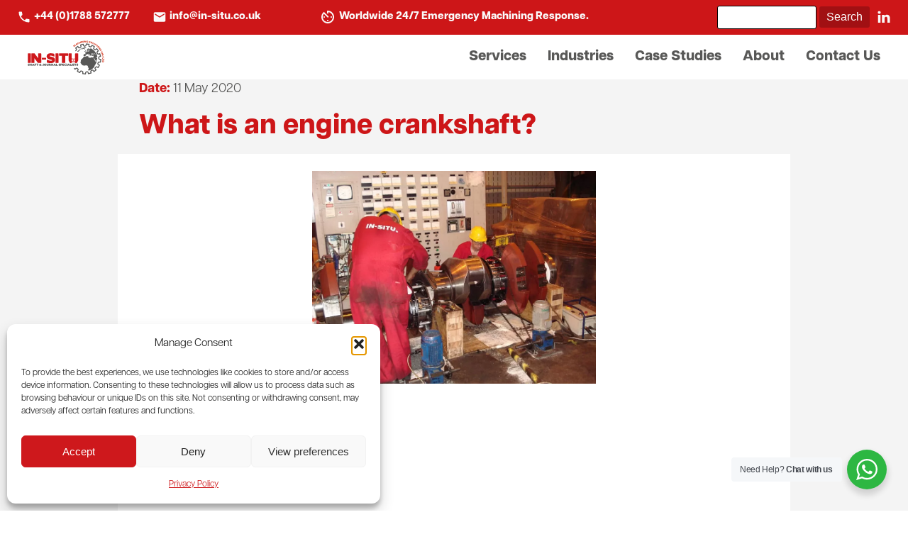

--- FILE ---
content_type: text/css; charset=utf-8
request_url: https://www.in-situmachiningsolutions.com/wp-content/cache/background-css/1/www.in-situmachiningsolutions.com/wp-content/uploads/oxygen/css/11.css?cache=1768476948&wpr_t=1768937929
body_size: 3275
content:
#section-91-11{background-image:linear-gradient(rgba(var(--dark-rgb-vals),0.8),rgba(var(--dark-rgb-vals),0.8)),var(--wpr-bg-b93676e1-c7a2-4d6f-a574-30ccf33e2028);background-size:auto,cover;background-repeat:no-repeat;background-position:50% 50%}#section-134-11{background-color:var(--dark-color)}@media (max-width:1440px){#section-38-11 > .ct-section-inner-wrap{padding-top:65 ;padding-bottom:65 }}#div_block-108-11{padding-left:0px;padding-right:2px}#div_block-113-11{text-align:left;flex-direction:row;display:flex}#div_block-124-11{text-align:left;flex-direction:row;display:flex}#div_block-147-11{text-align:left;flex-direction:row;display:flex}#div_block-185-11{background-color:var(--white-color);height:80px;width:100%;position:relative}#div_block-191-11{text-align:left;align-items:center}#div_block-218-11{background-color:var(--white-color);height:80px;width:100%;position:relative}#div_block-221-11{text-align:left;align-items:center}@media (max-width:1440px){#div_block-135-11{text-align:left;flex-direction:row;display:flex}}@media (max-width:1440px){#div_block-147-11{flex-direction:row;display:flex}}@media (max-width:991px){#div_block-135-11{flex-direction:column;display:flex;text-align:left;align-items:center;gap:0px}}@media (max-width:767px){#div_block-5-11{display:none}}@media (max-width:767px){#div_block-18-11{display:none}}@media (max-width:767px){#div_block-147-11{flex-direction:column;display:flex;text-align:left;align-items:center}}@media (max-width:479px){#div_block-113-11{flex-direction:column;display:flex;align-items:center}}@media (max-width:479px){#div_block-124-11{flex-direction:column;display:flex;align-items:center}}#headline-93-11{useCustomTag:true}#text_block-236-11{width:100%;text-align:left;margin-top:21px}@media (max-width:1440px){#text_block-83-11{font-size:15px}}@media (max-width:1440px){#text_block-87-11{font-size:15px}}@media (max-width:1440px){#text_block-80-11{font-size:15px}}@media (max-width:1440px){#text_block-140-11{margin-left:auto}}@media (max-width:991px){#text_block-140-11{margin-right:auto;margin-left:auto}}@media (max-width:767px){#text_block-80-11{display:block !important}}@media (max-width:767px){#text_block-115-11{font-size:16px}}@media (max-width:767px){#text_block-121-11{font-size:16px}}@media (max-width:767px){#text_block-125-11{font-size:16px}}@media (max-width:767px){#text_block-126-11{font-size:16px}}@media (max-width:767px){#link_text-150-11{margin-left:0px;border-top-style:none;border-right-style:none;border-bottom-style:none;border-left-style:none}}@media (max-width:767px){#link_text-151-11{margin-left:0px;border-top-style:none;border-right-style:none;border-bottom-style:none;border-left-style:none}}@media (max-width:1440px){#link-27-11{width:139px}}#image-28-11{height:60px;width:auto}#image-161-11{height:100px}#image-184-11{object-fit:contain;width:100%;height:100%}#image-219-11{object-fit:contain;width:100%;height:100%}@media (max-width:1440px){#image-28-11{height:59px}}@media (max-width:991px){#image-28-11{height:65px}}@media (max-width:767px){#image-28-11{height:65px}}@media (max-width:479px){#image-28-11{height:65px}}#fancy_icon-202-11{color:var(--dark-color)}#fancy_icon-202-11>svg{width:24px;height:24px}#fancy_icon-202-11{position:absolute;right:20px;top:30px;cursor:pointer}#fancy_icon-220-11{color:var(--dark-color)}#fancy_icon-220-11>svg{width:24px;height:24px}#fancy_icon-220-11{position:absolute;right:20px;top:30px;cursor:pointer}#code_block-231-11{clear:none;visibility:hidden;display:flex}#code_block-238-11{width:100%}#_nav_menu-173-11 .oxy-nav-menu-hamburger-line{background-color:var(--secondary-color)}#_nav_menu-173-11.oxy-nav-menu.oxy-nav-menu-open{margin-top:0 !important;margin-right:0 !important;margin-left:0 !important;margin-bottom:0 !important}#_nav_menu-173-11.oxy-nav-menu.oxy-nav-menu-open .menu-item a{padding-top:0px;padding-bottom:0px}#_nav_menu-173-11 .oxy-nav-menu-hamburger-wrap{width:40px;height:40px;margin-top:10px;margin-bottom:10px}#_nav_menu-173-11 .oxy-nav-menu-hamburger{width:40px;height:32px}#_nav_menu-173-11 .oxy-nav-menu-hamburger-line{height:6px}#_nav_menu-173-11.oxy-nav-menu-open .oxy-nav-menu-hamburger .oxy-nav-menu-hamburger-line:first-child{top:13px}#_nav_menu-173-11.oxy-nav-menu-open .oxy-nav-menu-hamburger .oxy-nav-menu-hamburger-line:last-child{top:-13px}#_nav_menu-173-11 .oxy-nav-menu-list{flex-direction:column}#_nav_menu-173-11 .menu-item a{color:var(--secondary-color);padding-top:0px;padding-bottom:0px}#_nav_menu-173-11.oxy-nav-menu:not(.oxy-nav-menu-open) .sub-menu .menu-item a{border:0;padding-left:0px;padding-right:0px}#_nav_menu-173-11 .menu-item:focus-within a,#_nav_menu-173-11 .menu-item:hover a{color:var(--secondary-hover-color)}#_nav_menu-173-11.oxy-nav-menu:not(.oxy-nav-menu-open) .sub-menu .menu-item a:hover{border:0;padding-left:0px;padding-right:0px}#_nav_menu-174-11 .oxy-nav-menu-hamburger-line{background-color:var(--secondary-color)}#_nav_menu-174-11.oxy-nav-menu.oxy-nav-menu-open{margin-top:0 !important;margin-right:0 !important;margin-left:0 !important;margin-bottom:0 !important}#_nav_menu-174-11.oxy-nav-menu.oxy-nav-menu-open .menu-item a{padding-top:0px;padding-bottom:0px}#_nav_menu-174-11 .oxy-nav-menu-hamburger-wrap{width:40px;height:40px;margin-top:10px;margin-bottom:10px}#_nav_menu-174-11 .oxy-nav-menu-hamburger{width:40px;height:32px}#_nav_menu-174-11 .oxy-nav-menu-hamburger-line{height:6px}#_nav_menu-174-11.oxy-nav-menu-open .oxy-nav-menu-hamburger .oxy-nav-menu-hamburger-line:first-child{top:13px}#_nav_menu-174-11.oxy-nav-menu-open .oxy-nav-menu-hamburger .oxy-nav-menu-hamburger-line:last-child{top:-13px}#_nav_menu-174-11 .oxy-nav-menu-list{flex-direction:column}#_nav_menu-174-11 .menu-item a{color:var(--secondary-color);padding-top:0px;padding-bottom:0px}#_nav_menu-174-11.oxy-nav-menu:not(.oxy-nav-menu-open) .sub-menu .menu-item a{border:0;padding-left:0px;padding-right:0px}#_nav_menu-174-11 .menu-item:focus-within a,#_nav_menu-174-11 .menu-item:hover a{color:var(--secondary-hover-color)}#_nav_menu-174-11.oxy-nav-menu:not(.oxy-nav-menu-open) .sub-menu .menu-item a:hover{border:0;padding-left:0px;padding-right:0px}#_search_form-234-11{margin-right:10px}#_search_form-234-11 input,#_search_form-234-11 textarea{border-radius:3px}#_search_form-234-11 input[type=submit]{background-color:var(--primary-hover-color);color:#ffffff}#_header-2-11 .oxy-nav-menu-open,#_header-2-11 .oxy-nav-menu:not(.oxy-nav-menu-open) .sub-menu{background-color:#ffffff}#_header-2-11{background-color:#ffffff;position:fixed;z-index:10}#top_header .oxy-nav-menu-open,#top_header .oxy-nav-menu:not(.oxy-nav-menu-open) .sub-menu{background-color:var(--primary-color)}.oxy-header.oxy-sticky-header-active > #top_header.oxygen-show-in-sticky-only{display:block}#top_header{background-color:var(--primary-color)}#_header_row-25-11 .oxy-nav-menu-open,#_header_row-25-11 .oxy-nav-menu:not(.oxy-nav-menu-open) .sub-menu{background-color:#ffffff}.oxy-header.oxy-sticky-header-active > #_header_row-25-11.oxygen-show-in-sticky-only{display:block}#_header_row-25-11{background-color:#ffffff}#_social_icons-164-11.oxy-social-icons{flex-direction:row;margin-right:-10px;margin-bottom:-10px}#_social_icons-164-11.oxy-social-icons a{font-size:24px;margin-right:10px;margin-bottom:10px;border-radius:0}#_social_icons-164-11.oxy-social-icons a.oxy-social-icons-facebook{background-color:#3b5998}#_social_icons-164-11.oxy-social-icons a.oxy-social-icons-facebook:hover{background-color:#5b79b8}#_social_icons-164-11.oxy-social-icons a.oxy-social-icons-instagram{background-color:#c32aa3}#_social_icons-164-11.oxy-social-icons a.oxy-social-icons-instagram:hover{background-color:#e34ac3}#_social_icons-164-11.oxy-social-icons a.oxy-social-icons-twitter{background-color:#00b6f1}#_social_icons-164-11.oxy-social-icons a.oxy-social-icons-twitter:hover{background-color:#20d6ff}#_social_icons-164-11.oxy-social-icons a.oxy-social-icons-linkedin{background-color:#007bb6}#_social_icons-164-11.oxy-social-icons a.oxy-social-icons-linkedin:hover{background-color:#209bd6}#_social_icons-164-11.oxy-social-icons a.oxy-social-icons-rss{background-color:#ee802f}#_social_icons-164-11.oxy-social-icons a.oxy-social-icons-rss:hover{background-color:#ffa04f}#_social_icons-164-11.oxy-social-icons a.oxy-social-icons-youtube{background-color:#ff0000}#_social_icons-164-11.oxy-social-icons a.oxy-social-icons-youtube:hover{background-color:#ff4444}#_social_icons-164-11.oxy-social-icons a svg{width:0.5em;height:0.5em;color:#fff}#_social_icons-164-11.oxy-social-icons a:hover svg{color:#fff}#_gallery-237-11{justify-items:center;align-items:center;grid-template-columns:repeat(3,minmax(120px,40%));grid-column-gap:7%;grid-row-gap:20px;display:grid}@media (max-width:479px){#_gallery-237-11{align-items:stretch;grid-template-columns:repeat(auto-fit,minmax(100px,1fr));grid-column-gap:40px;grid-row-gap:20px;display:grid}}#modal-183-11{width:80%;background-color:var(--primary-color);display:block;text-align:left;max-width:600px;overflow:hidden}#modal-217-11{background-color:var(--primary-color);flex-direction:column;display:flex;text-align:left;max-width:600px;width:20%;overflow:hidden}@media (max-width:1440px){#modal-217-11{width:38%}}@media (max-width:991px){#modal-217-11{width:50%}}@media (max-width:767px){#modal-217-11{width:70%}}@media (max-width:479px){#modal-217-11{width:69%}}#span-233-11{display:none}@media (max-width:991px){#span-233-11{display:inline-block}}#-form_widget-230-11 .ff-el-form-control{padding-top:15px;padding-right:15px;padding-bottom:15px;padding-left:15px;font-family:'articulat-cf'}#-form_widget-230-11 .ff-btn-submit{background-color:var(--dark-color);width:100%;padding-top:15px;padding-bottom:15px;font-weight:600;text-transform:uppercase;letter-spacing:1px;font-family:'articulat-cf';color:var(--white-color);border-top-color:var(--primary-color);border-right-color:var(--primary-color);border-bottom-color:var(--primary-color);border-left-color:var(--primary-color);border_radius_border-radius:0px;border-radius:0px}#-form_widget-230-11 .ff-btn-submit:hover{background-color:var(--dark-color);border-top-color:var(--dark-color);border-right-color:var(--dark-color);border-bottom-color:var(--dark-color);border-left-color:var(--dark-color)}#-form_widget-230-11 .ff-el-group input[type=checkbox]:after,#-form_widget-230-11 .ff-el-group input[type=radio]:after{content:none}#-form_widget-230-11{width:100%}#-form_widget-230-11:hover{oxy-form-widget-slug-ffbtnsubmitbackground-color:var(--dark-color)}.oxy-pro-menu-list{display:flex;padding:0;margin:0;align-items:center}.oxy-pro-menu .oxy-pro-menu-list .menu-item{list-style-type:none;display:flex;flex-direction:column;width:100%;transition-property:background-color,color,border-color}.oxy-pro-menu-list > .menu-item{white-space:nowrap}.oxy-pro-menu .oxy-pro-menu-list .menu-item a{text-decoration:none;border-style:solid;border-width:0;transition-timing-function:ease-in-out;transition-property:background-color,color,border-color;border-color:transparent}.oxy-pro-menu .oxy-pro-menu-list li.current-menu-item > a,.oxy-pro-menu .oxy-pro-menu-list li.menu-item:hover > a{border-color:currentColor}.oxy-pro-menu .menu-item,.oxy-pro-menu .sub-menu{position:relative}.oxy-pro-menu .menu-item .sub-menu{padding:0;flex-direction:column;white-space:nowrap;display:flex;visibility:hidden;position:absolute;z-index:9999999;top:100%;transition-property:opacity,transform,visibility}.oxy-pro-menu-off-canvas .sub-menu:before,.oxy-pro-menu-open .sub-menu:before{display:none}.oxy-pro-menu .menu-item .sub-menu.aos-animate,.oxy-pro-menu-init .menu-item .sub-menu[data-aos^=flip]{visibility:visible}.oxy-pro-menu-container:not(.oxy-pro-menu-init) .menu-item .sub-menu[data-aos^=flip]{transition-duration:0s}.oxy-pro-menu .sub-menu .sub-menu,.oxy-pro-menu.oxy-pro-menu-vertical .sub-menu{left:100%;top:0}.oxy-pro-menu .sub-menu.sub-menu-left{right:0;left:auto !important;margin-right:100%}.oxy-pro-menu-list > .menu-item > .sub-menu.sub-menu-left{margin-right:0}.oxy-pro-menu .sub-menu li.menu-item{flex-direction:column}.oxy-pro-menu-mobile-open-icon,.oxy-pro-menu-mobile-close-icon{display:none;cursor:pointer;align-items:center}.oxy-pro-menu-off-canvas .oxy-pro-menu-mobile-close-icon,.oxy-pro-menu-open .oxy-pro-menu-mobile-close-icon{display:inline-flex}.oxy-pro-menu-mobile-open-icon > svg,.oxy-pro-menu-mobile-close-icon > svg{fill:currentColor}.oxy-pro-menu-mobile-close-icon{position:absolute}.oxy-pro-menu.oxy-pro-menu-open .oxy-pro-menu-container{width:100%;position:fixed;top:0;right:0;left:0;bottom:0;display:flex;align-items:center;justify-content:center;overflow:auto;z-index:2147483642 !important;background-color:#fff}.oxy-pro-menu .oxy-pro-menu-container.oxy-pro-menu-container{transition-property:opacity,transform,visibility}.oxy-pro-menu .oxy-pro-menu-container.oxy-pro-menu-container[data-aos^=slide]{transition-property:transform}.oxy-pro-menu .oxy-pro-menu-container.oxy-pro-menu-off-canvas-container,.oxy-pro-menu .oxy-pro-menu-container.oxy-pro-menu-off-canvas-container[data-aos^=flip]{visibility:visible !important}.oxy-pro-menu .oxy-pro-menu-open-container .oxy-pro-menu-list,.oxy-pro-menu .oxy-pro-menu-off-canvas-container .oxy-pro-menu-list{align-items:center;justify-content:center;flex-direction:column}.oxy-pro-menu.oxy-pro-menu-open > .oxy-pro-menu-container{max-height:100vh;overflow:auto;width:100%}.oxy-pro-menu.oxy-pro-menu-off-canvas > .oxy-pro-menu-container{max-height:100vh;overflow:auto;z-index:1000}.oxy-pro-menu-container > div:first-child{margin:auto}.oxy-pro-menu-off-canvas-container{display:flex !important;position:fixed;width:auto;align-items:center;justify-content:center}.oxy-pro-menu-off-canvas-container a,.oxy-pro-menu-open-container a{word-break:break-word}.oxy-pro-menu.oxy-pro-menu-off-canvas .oxy-pro-menu-list{align-items:center;justify-content:center;flex-direction:column}.oxy-pro-menu.oxy-pro-menu-off-canvas .oxy-pro-menu-container .oxy-pro-menu-list .menu-item,.oxy-pro-menu.oxy-pro-menu-open .oxy-pro-menu-container .oxy-pro-menu-list .menu-item{flex-direction:column;width:100%;text-align:center}.oxy-pro-menu.oxy-pro-menu-off-canvas .sub-menu,.oxy-pro-menu.oxy-pro-menu-open .sub-menu{display:none;visibility:visible;opacity:1;position:static;align-items:center;justify-content:center;white-space:normal;width:100%}.oxy-pro-menu.oxy-pro-menu-off-canvas .menu-item,.oxy-pro-menu.oxy-pro-menu-open .menu-item{justify-content:center;min-height:32px}.oxy-pro-menu .menu-item.menu-item-has-children,.oxy-pro-menu .sub-menu .menu-item.menu-item-has-children{flex-direction:row;align-items:center}.oxy-pro-menu .menu-item > a{display:inline-flex;align-items:center;justify-content:center}.oxy-pro-menu.oxy-pro-menu-off-canvas .menu-item-has-children > a .oxy-pro-menu-dropdown-icon-click-area,.oxy-pro-menu.oxy-pro-menu-open .menu-item-has-children > a .oxy-pro-menu-dropdown-icon-click-area{min-width:32px;min-height:32px}.oxy-pro-menu .menu-item-has-children > a .oxy-pro-menu-dropdown-icon-click-area{display:flex;align-items:center;justify-content:center}.oxy-pro-menu .menu-item-has-children > a svg{width:1.4em;height:1.4em;fill:currentColor;transition-property:transform}.oxy-pro-menu.oxy-pro-menu-off-canvas .menu-item > a svg,.oxy-pro-menu.oxy-pro-menu-open .menu-item > a svg{width:1em;height:1em}.oxy-pro-menu-off-canvas .oxy-pro-menu-container:not(.oxy-pro-menu-dropdown-links-toggle) .oxy-pro-menu-dropdown-icon-click-area,.oxy-pro-menu-open .oxy-pro-menu-container:not(.oxy-pro-menu-dropdown-links-toggle) .oxy-pro-menu-dropdown-icon-click-area{display:none}.oxy-pro-menu-off-canvas .menu-item:not(.menu-item-has-children) .oxy-pro-menu-dropdown-icon-click-area,.oxy-pro-menu-open .menu-item:not(.menu-item-has-children) .oxy-pro-menu-dropdown-icon-click-area{min-height:32px;width:0px}.oxy-pro-menu.oxy-pro-menu-off-canvas .oxy-pro-menu-show-dropdown:not(.oxy-pro-menu-dropdown-links-toggle) .oxy-pro-menu-list .menu-item-has-children,.oxy-pro-menu.oxy-pro-menu-open .oxy-pro-menu-show-dropdown:not(.oxy-pro-menu-dropdown-links-toggle) .oxy-pro-menu-list .menu-item-has-children{padding-right:0px}.oxy-pro-menu-container .menu-item a{width:100%;text-align:center}.oxy-pro-menu-container:not(.oxy-pro-menu-open-container):not(.oxy-pro-menu-off-canvas-container) ul:not(.sub-menu) > li > .sub-menu{top:100%;left:0}.oxy-pro-menu-container:not(.oxy-pro-menu-open-container):not(.oxy-pro-menu-off-canvas-container) .sub-menu .sub-menu{top:0;left:100%}.oxy-pro-menu-container:not(.oxy-pro-menu-open-container):not(.oxy-pro-menu-off-canvas-container) a{-webkit-tap-highlight-color:transparent}.oxy-pro-menu-dropdown-links-toggle.oxy-pro-menu-open-container .menu-item-has-children ul,.oxy-pro-menu-dropdown-links-toggle.oxy-pro-menu-off-canvas-container .menu-item-has-children ul{border-radius:0px !important;width:100%}.oxy-pro-menu-dropdown-animating[data-aos*="down"]{pointer-events:none}.sub-menu .oxy-pro-menu-dropdown-animating[data-aos*="down"]{pointer-events:auto}.sub-menu .oxy-pro-menu-dropdown-animating[data-aos*="right"]{pointer-events:none}.sub-menu .oxy-pro-menu-dropdown-animating.sub-menu-left[data-aos*="left"]{pointer-events:none}.oxy-pro-menu-dropdown-animating-out{pointer-events:none}.oxy-pro-menu-list .menu-item a{border-color:transparent}.oxy-pro-menu-list .menu-item.current-menu-item a,.oxy-pro-menu-list .menu-item.menu-item.menu-item.menu-item a:focus-within,.oxy-pro-menu-list .menu-item.menu-item.menu-item.menu-item a:hover{border-color:currentColor}#-pro-menu-31-11 .oxy-pro-menu-list .menu-item,#-pro-menu-31-11 .oxy-pro-menu-list .menu-item a{font-family:'articulat-cf';color:var(--dark-color);font-weight:600;font-size:var(--text-xl) }#-pro-menu-31-11 .oxy-pro-menu-list .menu-item a{padding-top:20px;padding-bottom:20px}#-pro-menu-31-11 .oxy-pro-menu-list > .menu-item{margin-left:20px;margin-right:20px}#-pro-menu-31-11 .oxy-pro-menu-list .menu-item.menu-item.menu-item.menu-item a:hover,#-pro-menu-31-11 .oxy-pro-menu-list .menu-item.menu-item.menu-item.menu-item a:focus-within{color:var(--primary-color)}#-pro-menu-31-11 .oxy-pro-menu-list .menu-item.current-menu-item.current-menu-item a{color:var(--primary-color)}#-pro-menu-31-11 .oxy-pro-menu-container:not(.oxy-pro-menu-open-container):not(.oxy-pro-menu-off-canvas-container) .sub-menu{box-shadow:0px 25px 50px -12px rgba(0,0,0,0.25)}#-pro-menu-31-11 .sub-menu{border-radius:0px}#-pro-menu-31-11 .sub-menu > li:last-child > a{border-bottom-left-radius:0px;border-bottom-right-radius:0px}#-pro-menu-31-11 .sub-menu > li:first-child > a{border-top-left-radius:0px;border-top-right-radius:0px}#-pro-menu-31-11 .oxy-pro-menu-show-dropdown .oxy-pro-menu-list .menu-item-has-children > a svg{font-size:14px;margin-left:8px}#-pro-menu-31-11 .oxy-pro-menu-container:not(.oxy-pro-menu-open-container):not(.oxy-pro-menu-off-canvas-container) .sub-menu .menu-item a{background-color:var(--background-color);color:var(--dark-color);padding-top:8px;padding-left:16px;padding-bottom:8px;padding-right:16px}#-pro-menu-31-11 .oxy-pro-menu-container:not(.oxy-pro-menu-open-container):not(.oxy-pro-menu-off-canvas-container) .sub-menu .menu-item a:hover,#-pro-menu-31-11 .oxy-pro-menu-container:not(.oxy-pro-menu-open-container):not(.oxy-pro-menu-off-canvas-container) .sub-menu .menu-item a:focus-within{color:var(--primary-color)}#-pro-menu-31-11 .oxy-pro-menu-container:not(.oxy-pro-menu-open-container):not(.oxy-pro-menu-off-canvas-container) .sub-menu .menu-item,#-pro-menu-31-11 .oxy-pro-menu-container:not(.oxy-pro-menu-open-container):not(.oxy-pro-menu-off-canvas-container) .sub-menu .menu-item a{font-weight:400;font-size:14px}#-pro-menu-31-11 .oxy-pro-menu-mobile-close-icon{top:100px;left:95%}#-pro-menu-31-11 .oxy-pro-menu-off-canvas-container,#-pro-menu-31-11 .oxy-pro-menu-open-container{background-color:#f4f4f4}@media (max-width:991px){#-pro-menu-31-11 .oxy-pro-menu-mobile-open-icon{display:inline-flex}#-pro-menu-31-11.oxy-pro-menu-open .oxy-pro-menu-mobile-open-icon{display:none}#-pro-menu-31-11 .oxy-pro-menu-container{visibility:hidden;position:fixed}#-pro-menu-31-11.oxy-pro-menu-open .oxy-pro-menu-container{visibility:visible}}#-pro-menu-31-11 .oxy-pro-menu-open-container .oxy-pro-menu-list .menu-item-has-children .oxy-pro-menu-dropdown-icon-click-area,#-pro-menu-31-11 .oxy-pro-menu-off-canvas-container .oxy-pro-menu-list .menu-item-has-children .oxy-pro-menu-dropdown-icon-click-area{margin-right:-4px}#-pro-menu-31-11{menu-dropdown-animation:fade;width:100%}#-pro-menu-31-11:hover{oxy-pro-menu-slug-oxypromenulistmenuitemmenuitemmenuitemmenuitemacolor:var(--primary-color);oxy-pro-menu-slug-oxypromenucontainernotoxypromenuopencontainernotoxypromenuoffcanvascontainersubmenumenuitemacolor:var(--primary-color)}@media (max-width:1440px){#-pro-menu-31-11 .oxy-pro-menu-list .menu-item a{padding-top:15px;padding-bottom:15px}#-pro-menu-31-11 .oxy-pro-menu-list > .menu-item{margin-left:15px;margin-right:15px}#-pro-menu-31-11{margin-right:0px;margin-left:0px;display:block}}@media (max-width:991px){#-pro-menu-31-11 .oxy-pro-menu-list .menu-item a{padding-top:10px;padding-bottom:10px}#-pro-menu-31-11 .oxy-pro-menu-list > .menu-item{margin-left:10px;margin-right:10px}#-pro-menu-31-11 .oxy-pro-menu-mobile-open-icon svg{width:43px;height:43px}#-pro-menu-31-11 .oxy-pro-menu-mobile-open-icon{padding-top:6px;padding-right:6px;padding-bottom:6px;padding-left:6px}}@media (max-width:767px){#-pro-menu-31-11 .oxy-pro-menu-list .menu-item a{padding-top:15px;padding-bottom:15px}#-pro-menu-31-11 .oxy-pro-menu-mobile-open-icon svg{width:32px;height:32px;color:var(--dark-color)}#-pro-menu-31-11 .oxy-pro-menu-mobile-open-icon{margin-top:5px;margin-bottom:5px;padding-top:0px;padding-right:0px;padding-bottom:0px;padding-left:0px}#-pro-menu-31-11 .oxy-pro-menu-mobile-close-icon{top:90px;left:88%;margin-top:5px;margin-bottom:5px}#-pro-menu-31-11 .oxy-pro-menu-mobile-close-icon svg{width:35px;height:35px;color:var(--dark-color)}#-pro-menu-31-11 .oxy-pro-menu-off-canvas-container > div:first-child,#-pro-menu-31-11 .oxy-pro-menu-open-container > div:first-child{min-width:60%}#-pro-menu-31-11 .oxy-pro-menu-open-container .oxy-pro-menu-list .menu-item,#-pro-menu-31-11 .oxy-pro-menu-open-container .oxy-pro-menu-list .menu-item a,#-pro-menu-31-11 .oxy-pro-menu-off-canvas-container .oxy-pro-menu-list .menu-item,#-pro-menu-31-11 .oxy-pro-menu-off-canvas-container .oxy-pro-menu-list .menu-item a{font-size:18px}#-pro-menu-31-11 .oxy-pro-menu-dropdown-links-toggle.oxy-pro-menu-open-container .menu-item-has-children ul,#-pro-menu-31-11 .oxy-pro-menu-dropdown-links-toggle.oxy-pro-menu-off-canvas-container .menu-item-has-children ul{background-color:#e8e8e8;border-top-color:var(--dark-color)}#-pro-menu-31-11 .oxy-pro-menu-container .menu-item > a{text-align:center;justify-content:center}#-pro-menu-31-11 .oxy-pro-menu-container.oxy-pro-menu-open-container .menu-item,#-pro-menu-31-11 .oxy-pro-menu-container.oxy-pro-menu-off-canvas-container .menu-item{align-items:center}#-pro-menu-31-11 .oxy-pro-menu-container.oxy-pro-menu-open-container .oxy-pro-menu-list .menu-item a,#-pro-menu-31-11 .oxy-pro-menu-container.oxy-pro-menu-off-canvas-container .oxy-pro-menu-list .menu-item a{text-align:center;justify-content:center}}@media (max-width:479px){#-pro-menu-31-11 .oxy-pro-menu-mobile-close-icon{left:88%}#-pro-menu-31-11 .oxy-pro-menu-off-canvas-container > div:first-child,#-pro-menu-31-11 .oxy-pro-menu-open-container > div:first-child{min-width:80%}}

--- FILE ---
content_type: text/css; charset=utf-8
request_url: https://www.in-situmachiningsolutions.com/wp-content/uploads/oxygen/css/230018.css?cache=1768476869&ver=6.9
body_size: 1231
content:
#section-65-230006 > .ct-section-inner-wrap{padding-top:150px;align-items:center}#section-65-230006{text-align:left}@media (max-width:1440px){#section-65-230006 > .ct-section-inner-wrap{padding-top:81px}}@media (max-width:767px){#section-65-230006 > .ct-section-inner-wrap{padding-right:0;padding-left:0}}@media (max-width:479px){#section-65-230006 > .ct-section-inner-wrap{padding-right:0;padding-left:0}}#div_block-66-230006{flex-direction:column;display:flex;width:77%;padding-top:30px;align-items:flex-start}#div_block-103-230006{text-align:left;flex-direction:row;display:flex;gap:50px;margin-left:30px}#div_block-67-230006{margin-bottom:0 ;flex-direction:column;display:flex;width:;background-color:#ffffff;padding-right:30px;padding-bottom:30px;padding-left:30px;padding-top:0px}#div_block-134-230018{padding-bottom:28px;width:100%;margin-bottom:20px;padding-top:24px}@media (max-width:1440px){#div_block-103-230006{margin-bottom:16px}}@media (max-width:991px){#div_block-66-230006{flex-direction:column;display:flex}}@media (max-width:767px){#div_block-66-230006{width:100%;text-align:left;align-items:center;padding-top:79px}}@media (max-width:767px){#div_block-103-230006{margin-left:0px}}@media (max-width:767px){#div_block-134-230018{text-align:left;align-items:center;display:flex;justify-content:center;width:100%}}@media (max-width:479px){#div_block-66-230006{width:100%;text-align:left;align-items:center}}@media (max-width:479px){#div_block-103-230006{margin-left:0px}}#headline-68-230006{color:var(--primary-color);padding-top:0px;padding-left:30px;text-align:left}@media (max-width:1440px){#headline-68-230006{text-align:left;margin-bottom:16px}}@media (max-width:991px){#headline-68-230006{text-align:left}}@media (max-width:767px){#headline-68-230006{padding-left:0px;margin-left:20px;margin-right:20px;text-align:center}}@media (max-width:479px){#headline-68-230006{padding-left:0px;margin-left:20px;margin-right:20px;text-align:center}}#text_block-79-230006{margin-bottom:0px;font-size:18px;font-weight:700;color:var(--primary-color)}#image-131-230018{width:auto;max-height:300px;margin-left:auto;margin-right:auto;height:auto}@media (max-width:767px){#image-131-230018{max-height:300px;margin-left:auto;margin-right:auto}}#span-94-230006{color:var(--paragraph-color);font-weight:500}@media (min-width:1441px){.oxy-header.oxy-overlay-header,body.oxy-overlay-header .oxy-header{position:absolute;left:0;right:0;z-index:20}body.oxy-overlay-header .oxy-header:not(.oxy-sticky-header-active),body.oxy-overlay-header .oxy-header:not(.oxy-sticky-header-active) .oxy-header-row{background-color:initial !important}body.oxy-overlay-header .oxy-header .oxygen-hide-in-overlay{display:none}body.oxy-overlay-header .oxy-header .oxygen-only-show-in-overlay{display:block}}.oxy-wpgb-grid{width:100%}#-wpgb-grid-64-230006{overflow:visible;width:100%}#-adjacent-posts-129-230018 .adj-post:only-child{width:100%}#-adjacent-posts-129-230018 .adj-post_title{font-size:var(--h5) ;color:var(--dark-color)}#-adjacent-posts-129-230018 .adj-post_label{line-height:1.2;margin-left:10px;margin-right:10px;margin-bottom:10px}.oxy-adjacent-posts{display:flex;width:100%;flex-direction:row;justify-content:space-between}.adj-post{color:inherit;width:50%;display:flex;align-items:stretch}.adj-post:only-child{width:50%}.adj-post img{align-self:center;height:auto;max-width:100%}.prev-post .adj-post_content{align-items:flex-start}.next-post .adj-post_content{align-items:flex-end}.adj-post_icon{display:flex}.prev-post{text-align:left}.next-post{text-align:right;justify-content:flex-end}.adj-post_content{display:flex;flex-direction:column}.adj-post svg{fill:currentColor;width:1em;height:1em}@media (max-width:479px){#-adjacent-posts-129-230018{flex-direction:column}#-adjacent-posts-129-230018 .adj-post{width:100%}}#-reading-progress-bar-117-230006 .reading-progress-inner{background-color:var(--primary-color)}#-reading-progress-bar-117-230006{top:auto;bottom:0}.oxy-reading-progress-bar{position:fixed;left:0;right:0;top:0;width:100%;height:4px;z-index:9999;overflow:hidden}.admin-bar .oxy-reading-progress-bar{top:32px}body:not(.oxygen-builder-body) .oxy-reading-progress-bar{pointer-events:none}body:not(.oxygen-builder-body) .reading-progress-inner{transform:scaleX(0)}.oxygen-builder-body .oxy-reading-progress-bar.ct-active{z-index:2147483640}.reading-progress-inner{background-color:#b54726;transform-origin:left;height:100%;width:100%;will-change:transform}#-reading-progress-bar-117-230006{height:5px;z-index:10000;background-color:rgba(0,0,0,0)}#-social-share-buttons-115-230006 .oxy-share-button{background-color:#111111;color:#ffffff}#-social-share-buttons-115-230006 .oxy-share-button.twitter{background-color:#00b6f1}#-social-share-buttons-115-230006 .oxy-share-button.twitter:hover{background-color:#20d6ff}#-social-share-buttons-115-230006 .oxy-share-button.facebook{background-color:#3b5998}#-social-share-buttons-115-230006 .oxy-share-button.facebook:hover{background-color:#5b79b8}#-social-share-buttons-115-230006 .oxy-share-button.linkedin{background-color:#007bb6}#-social-share-buttons-115-230006 .oxy-share-button.linkedin:hover{background-color:#209bd6}#-social-share-buttons-115-230006 .oxy-share-button.whatsapp{background-color:#23D366}#-social-share-buttons-115-230006 .oxy-share-button.whatsapp:hover{background-color:#3DED7F}#-social-share-buttons-115-230006 .oxy-share-button.telegram{background-color:#28A8EA}#-social-share-buttons-115-230006 .oxy-share-button.telegram:hover{background-color:#5CDAFF}#-social-share-buttons-115-230006 .oxy-share-button.pinterest{background-color:#E60023}#-social-share-buttons-115-230006 .oxy-share-button.pinterest:hover{background-color:#FF1A3D}#-social-share-buttons-115-230006 .oxy-share-button.xing{background-color:#1A7576}#-social-share-buttons-115-230006 .oxy-share-button.xing:hover{background-color:#1e8687}#-social-share-buttons-115-230006 .oxy-share-button.line{background-color:#0BBF5B}#-social-share-buttons-115-230006 .oxy-share-button.line:hover{background-color:#25D975}.oxy-social-share-buttons{display:inline-flex;flex-wrap:wrap;font-size:12px}.oxy-share-button{display:flex;align-items:stretch;margin:.2em;overflow:hidden;cursor:pointer;border:none;padding:0}.oxy-social-share-buttons .oxy-share-button{background:#111;color:#fff;display:flex;transition-duration:.35s;line-height:1;transition-timing-function:ease;transition-property:background-color,color,border-color}.oxy-share-icon svg{fill:currentColor;width:1em;height:1em}.oxy-share-icon{background-color:rgba(255,255,255,0.15);display:flex;align-items:center;padding:1em 1.5em;transition-duration:0.3s;transition-property:background-color}.oxy-share-button:hover .oxy-share-icon{background-color:rgba(255,255,255,0.25)}.oxy-share-name{padding:1em 1.5em}@media print{.x-print-no-print{display:none !important}.x-print-preserve-ancestor{display:block !important;margin:0 !important;padding:0 !important;border:none !important;box-shadow:none !important}.oxy-social-share-buttons[data-x-hide-print]{display:none !important}}#-social-share-buttons-115-230006{font-size:18px;margin-top:33px}@media (max-width:479px){#-social-share-buttons-115-230006{font-size:16px;margin-top:10px}}

--- FILE ---
content_type: text/css; charset=utf-8
request_url: https://www.in-situmachiningsolutions.com/wp-content/wpgb/grids/G2C23.css?ver=1665397236
body_size: 1123
content:
.wp-grid-builder [class*="wpgb-scheme-"] .wpgb-idle-accent-1,.wp-grid-builder [class*="wpgb-scheme-"] [class^="wpgb-block-"].wpgb-hover-accent-1:hover{color:#0069ff}.wp-grid-builder .wpgb-scheme-dark .wpgb-idle-scheme-1,.wp-grid-builder .wpgb-scheme-dark [class^="wpgb-block-"].wpgb-hover-scheme-1:hover{color:#262626}.wp-grid-builder .wpgb-scheme-dark .wpgb-idle-scheme-2,.wp-grid-builder .wpgb-scheme-dark [class^="wpgb-block-"].wpgb-hover-scheme-2:hover{color:#565656}.wp-grid-builder .wpgb-scheme-dark .wpgb-idle-scheme-3,.wp-grid-builder .wpgb-scheme-dark [class^="wpgb-block-"].wpgb-hover-scheme-3:hover{color:#767676}.wp-grid-builder .wpgb-scheme-light .wpgb-idle-scheme-1,.wp-grid-builder .wpgb-scheme-light [class^="wpgb-block-"].wpgb-hover-scheme-1:hover{color:#ffffff}.wp-grid-builder .wpgb-scheme-light .wpgb-idle-scheme-2,.wp-grid-builder .wpgb-scheme-light [class^="wpgb-block-"].wpgb-hover-scheme-2:hover{color:#f6f6f6}.wp-grid-builder .wpgb-scheme-light .wpgb-idle-scheme-3,.wp-grid-builder .wpgb-scheme-light [class^="wpgb-block-"].wpgb-hover-scheme-3:hover{color:#f5f5f5}.wpgb-lightbox-holder{background:linear-gradient(180deg, rgba(30,30,30,0.45) 0%, rgba(30,30,30,0.9) 100%)}.wpgb-lightbox-holder button,.wpgb-lightbox-holder .wpgb-lightbox-counter{color:#ffffff}.wpgb-lightbox-holder:before{color:#ffffff}.wpgb-lightbox-holder .wpgb-lightbox-title,.wpgb-lightbox-holder .wpgb-lightbox-error{color:#ffffff}.wpgb-lightbox-holder .wpgb-lightbox-desc{color:#bbbbbb}.wpgb-facet .wpgb-button[aria-pressed="true"]{background-color:#0069ff;border-color:#0069ff}.wpgb-facet .wpgb-range-facet .wpgb-range-slider .wpgb-range-progress{background-color:#0069ff}.wpgb-facet .wpgb-range-facet .wpgb-range-slider .wpgb-range-thumb{border-color:#0069ff}.wpgb-facet .wpgb-checkbox-facet .wpgb-checkbox[aria-pressed="true"] .wpgb-checkbox-control{border-color:#0069ff;background-color:#0069ff}.wpgb-facet .wpgb-color-facet .wpgb-color[aria-pressed="true"] .wpgb-color-control,.wpgb-facet .wpgb-radio-facet .wpgb-radio[aria-pressed="true"] .wpgb-radio-control{border-color:#0069ff}.wpgb-facet .wpgb-radio-facet .wpgb-radio-control:after{background-color:#0069ff}.wpgb-facet .wpgb-pagination li a[aria-current]{color:#0069ff}.wpgb-facet .wpgb-load-more,.wpgb-facet .wpgb-apply{background-color:#0069ff}.wpgb-grid-2 .wpgb-wrapper{margin-bottom:3em;}.wpgb-grid-2 .wpgb-area-top-1>div{flex:inherit;min-width:25%;max-width:100%}.wpgb-grid-2 .wpgb-area-top-1{justify-content:flex-start;}.wpgb-grid-2 .wpgb-area-top-2>div{flex:inherit;min-width:25%;max-width:100%}.wpgb-grid-2 .wpgb-area-top-2{justify-content:flex-start;}.wpgb-grid-2 .wpgb-area-bottom-1{margin-top:4em;justify-content:center;}.wpgb-grid-2 .wpgb-area-bottom-2{margin-top:2.5em;justify-content:center;}.wpgb-grid-2 .wpgb-prev-button,.wpgb-grid-2 .wpgb-next-button{width:48px;height:48px;color:#ffffff;background:transparent}@media all and (-ms-high-contrast:none), (-ms-high-contrast:active){.wpgb-grid-2:not(.wpgb-enabled) .wpgb-viewport>div{margin:0 -4px}.wpgb-grid-2:not(.wpgb-enabled) .wpgb-card{width:calc(( 100% - 4 * 18px ) / 4 - 0.1px);margin:9px}}.wpgb-grid-2:not(.wpgb-enabled) .wpgb-viewport>div{grid-template-columns: repeat(4, 1fr);grid-gap:18px}@media screen and (max-width: 1200px){@media all and (-ms-high-contrast:none), (-ms-high-contrast:active){.wpgb-grid-2:not(.wpgb-enabled) .wpgb-viewport>div{margin:0 -4px}.wpgb-grid-2:not(.wpgb-enabled) .wpgb-card{width:calc(( 100% - 3 * 18px ) / 3 - 0.1px);margin:9px}}.wpgb-grid-2:not(.wpgb-enabled) .wpgb-viewport>div{grid-template-columns: repeat(3, 1fr);grid-gap:18px}.wp-grid-builder.wpgb-grid-2:not(.wpgb-enabled) .wpgb-card[data-col="3"],.wp-grid-builder.wpgb-grid-2:not(.wpgb-enabled) .wpgb-card[data-col="4"],.wp-grid-builder.wpgb-grid-2:not(.wpgb-enabled) .wpgb-card[data-col="5"],.wp-grid-builder.wpgb-grid-2:not(.wpgb-enabled) .wpgb-card[data-col="6"],.wp-grid-builder.wpgb-grid-2:not(.wpgb-enabled) .wpgb-card[data-col="7"],.wp-grid-builder.wpgb-grid-2:not(.wpgb-enabled) .wpgb-card[data-col="8"],.wp-grid-builder.wpgb-grid-2:not(.wpgb-enabled) .wpgb-card[data-col="9"],.wp-grid-builder.wpgb-grid-2:not(.wpgb-enabled) .wpgb-card[data-col="10"],.wp-grid-builder.wpgb-grid-2:not(.wpgb-enabled) .wpgb-card[data-col="11"]{grid-column: span 3}}@media screen and (max-width: 992px){@media all and (-ms-high-contrast:none), (-ms-high-contrast:active){.wpgb-grid-2:not(.wpgb-enabled) .wpgb-viewport>div{margin:0 -4px}.wpgb-grid-2:not(.wpgb-enabled) .wpgb-card{width:calc(( 100% - 2 * 18px ) / 2 - 0.1px);margin:9px}}.wpgb-grid-2:not(.wpgb-enabled) .wpgb-viewport>div{grid-template-columns: repeat(2, 1fr);grid-gap:18px}.wp-grid-builder.wpgb-grid-2:not(.wpgb-enabled) .wpgb-card[data-col="2"],.wp-grid-builder.wpgb-grid-2:not(.wpgb-enabled) .wpgb-card[data-col="3"],.wp-grid-builder.wpgb-grid-2:not(.wpgb-enabled) .wpgb-card[data-col="4"],.wp-grid-builder.wpgb-grid-2:not(.wpgb-enabled) .wpgb-card[data-col="5"],.wp-grid-builder.wpgb-grid-2:not(.wpgb-enabled) .wpgb-card[data-col="6"],.wp-grid-builder.wpgb-grid-2:not(.wpgb-enabled) .wpgb-card[data-col="7"],.wp-grid-builder.wpgb-grid-2:not(.wpgb-enabled) .wpgb-card[data-col="8"],.wp-grid-builder.wpgb-grid-2:not(.wpgb-enabled) .wpgb-card[data-col="9"],.wp-grid-builder.wpgb-grid-2:not(.wpgb-enabled) .wpgb-card[data-col="10"],.wp-grid-builder.wpgb-grid-2:not(.wpgb-enabled) .wpgb-card[data-col="11"]{grid-column: span 2}}@media screen and (max-width: 768px){@media all and (-ms-high-contrast:none), (-ms-high-contrast:active){.wpgb-grid-2:not(.wpgb-enabled) .wpgb-viewport>div{margin:0 -4px}.wpgb-grid-2:not(.wpgb-enabled) .wpgb-card{width:calc(( 100% - 2 * 18px ) / 2 - 0.1px);margin:9px}}.wpgb-grid-2:not(.wpgb-enabled) .wpgb-viewport>div{grid-template-columns: repeat(2, 1fr);grid-gap:18px}.wp-grid-builder.wpgb-grid-2:not(.wpgb-enabled) .wpgb-card[data-col="2"],.wp-grid-builder.wpgb-grid-2:not(.wpgb-enabled) .wpgb-card[data-col="3"],.wp-grid-builder.wpgb-grid-2:not(.wpgb-enabled) .wpgb-card[data-col="4"],.wp-grid-builder.wpgb-grid-2:not(.wpgb-enabled) .wpgb-card[data-col="5"],.wp-grid-builder.wpgb-grid-2:not(.wpgb-enabled) .wpgb-card[data-col="6"],.wp-grid-builder.wpgb-grid-2:not(.wpgb-enabled) .wpgb-card[data-col="7"],.wp-grid-builder.wpgb-grid-2:not(.wpgb-enabled) .wpgb-card[data-col="8"],.wp-grid-builder.wpgb-grid-2:not(.wpgb-enabled) .wpgb-card[data-col="9"],.wp-grid-builder.wpgb-grid-2:not(.wpgb-enabled) .wpgb-card[data-col="10"],.wp-grid-builder.wpgb-grid-2:not(.wpgb-enabled) .wpgb-card[data-col="11"]{grid-column: span 2}}@media screen and (max-width: 576px){@media all and (-ms-high-contrast:none), (-ms-high-contrast:active){.wpgb-grid-2:not(.wpgb-enabled) .wpgb-viewport>div{margin:0 -2px}.wpgb-grid-2:not(.wpgb-enabled) .wpgb-card{width:calc(( 100% - 1 * 8px ) / 1 - 0.1px);margin:4px}}.wpgb-grid-2:not(.wpgb-enabled) .wpgb-viewport>div{grid-template-columns: repeat(1, 1fr);grid-gap:8px}.wp-grid-builder.wpgb-grid-2:not(.wpgb-enabled) .wpgb-card[data-col="1"],.wp-grid-builder.wpgb-grid-2:not(.wpgb-enabled) .wpgb-card[data-col="2"],.wp-grid-builder.wpgb-grid-2:not(.wpgb-enabled) .wpgb-card[data-col="3"],.wp-grid-builder.wpgb-grid-2:not(.wpgb-enabled) .wpgb-card[data-col="4"],.wp-grid-builder.wpgb-grid-2:not(.wpgb-enabled) .wpgb-card[data-col="5"],.wp-grid-builder.wpgb-grid-2:not(.wpgb-enabled) .wpgb-card[data-col="6"],.wp-grid-builder.wpgb-grid-2:not(.wpgb-enabled) .wpgb-card[data-col="7"],.wp-grid-builder.wpgb-grid-2:not(.wpgb-enabled) .wpgb-card[data-col="8"],.wp-grid-builder.wpgb-grid-2:not(.wpgb-enabled) .wpgb-card[data-col="9"],.wp-grid-builder.wpgb-grid-2:not(.wpgb-enabled) .wpgb-card[data-col="10"],.wp-grid-builder.wpgb-grid-2:not(.wpgb-enabled) .wpgb-card[data-col="11"]{grid-column: span 1}}@media screen and (max-width: 320px){@media all and (-ms-high-contrast:none), (-ms-high-contrast:active){.wpgb-grid-2:not(.wpgb-enabled) .wpgb-viewport>div{margin:0 -2px}.wpgb-grid-2:not(.wpgb-enabled) .wpgb-card{width:calc(( 100% - 1 * 8px ) / 1 - 0.1px);margin:4px}}.wpgb-grid-2:not(.wpgb-enabled) .wpgb-viewport>div{grid-template-columns: repeat(1, 1fr);grid-gap:8px}.wp-grid-builder.wpgb-grid-2:not(.wpgb-enabled) .wpgb-card[data-col="1"],.wp-grid-builder.wpgb-grid-2:not(.wpgb-enabled) .wpgb-card[data-col="2"],.wp-grid-builder.wpgb-grid-2:not(.wpgb-enabled) .wpgb-card[data-col="3"],.wp-grid-builder.wpgb-grid-2:not(.wpgb-enabled) .wpgb-card[data-col="4"],.wp-grid-builder.wpgb-grid-2:not(.wpgb-enabled) .wpgb-card[data-col="5"],.wp-grid-builder.wpgb-grid-2:not(.wpgb-enabled) .wpgb-card[data-col="6"],.wp-grid-builder.wpgb-grid-2:not(.wpgb-enabled) .wpgb-card[data-col="7"],.wp-grid-builder.wpgb-grid-2:not(.wpgb-enabled) .wpgb-card[data-col="8"],.wp-grid-builder.wpgb-grid-2:not(.wpgb-enabled) .wpgb-card[data-col="9"],.wp-grid-builder.wpgb-grid-2:not(.wpgb-enabled) .wpgb-card[data-col="10"],.wp-grid-builder.wpgb-grid-2:not(.wpgb-enabled) .wpgb-card[data-col="11"]{grid-column: span 1}}.wpgb-grid-2 .wpgb-card.wpgb-card-hidden .wpgb-card-wrapper{transform:scale(0.001);opacity:0;}.wpgb-grid-2 .wpgb-card:not(.wpgb-card-hidden) .wpgb-card-wrapper{transform:scale(1);opacity:1;transition:700ms cubic-bezier(0.1,0.3,0.2,1);transition-property:transform, opacity;;}.wpgb-grid-2 .wpgb-card .wpgb-lazy-load{color:#ffffff;background:#edf3f8}@-webkit-keyframes wpgb-loader-18{0%{opacity:0;-webkit-transform:scale(0)}5%{opacity:.75}100%{opacity:0;-webkit-transform:scale(1)}}@keyframes wpgb-loader-18{0%{opacity:0;transform:scale(0)}5%{opacity:.75}100%{opacity:0;transform:scale(1)}}.wpgb-loader-18>div{position:absolute;top:0;left:0;width:50px;height:50px;border-radius:100%;opacity:0;-webkit-animation:wpgb-loader-18 1s 0s linear infinite;animation:wpgb-loader-18 1s 0s linear infinite}.wpgb-loader-18>div:nth-child(2){-webkit-animation-delay:.2s;animation-delay:.2s}.wpgb-loader-18>div:nth-child(3){-webkit-animation-delay:.4s;animation-delay:.4s}.wpgb-grid-2 .wpgb-loader .wpgb-loader-18{transform: scale(1.2 )}.wpgb-grid-2 .wpgb-loader .wpgb-loader-18 *{color:#ffffff;background:#ffffff}.wp-grid-builder .wpgb-card-23 .wpgb-card-body{padding-top:2em;padding-right:2em;padding-left:2em}.wp-grid-builder .wpgb-card-23 .wpgb-card-content{-webkit-box-flex:1;-ms-flex-positive:1;flex-grow:1}.wp-grid-builder .wpgb-card-23 .wpgb-card-footer{padding-right:2em;padding-bottom:2em;padding-left:2em}.wp-grid-builder .wpgb-card-23 .wpgb-card-inner{overflow:hidden;box-shadow:rgba(0,0,0,0.22) 0 0 0 0;-webkit-transition-timing-function:ease-in-out;transition-timing-function:ease-in-out;-webkit-transition-duration:400ms;transition-duration:400ms}.wp-grid-builder .wpgb-card-23 .wpgb-card-media-content{text-align:center}.wp-grid-builder .wpgb-card-23 .wpgb-card-media-overlay{background:rgba(0,0,0,0.1);opacity:0;-webkit-transition-timing-function:ease-out;transition-timing-function:ease-out;-webkit-transition-duration:200ms;transition-duration:200ms}.wp-grid-builder .wpgb-card-23:hover .wpgb-card-media-overlay{opacity:1}.wp-grid-builder .wpgb-card-23 .wpgb-block-3{font-size:1.625em;line-height:1.4;font-weight:900;padding:0;margin:0 0 1em;display:block;-webkit-transition-duration:300ms;transition-duration:300ms}.wp-grid-builder .wpgb-card-23 .wpgb-block-3:hover{opacity:.8}.wp-grid-builder:not(.wpgb-template){opacity:1!important}

--- FILE ---
content_type: image/svg+xml
request_url: https://www.in-situmachiningsolutions.com/wp-content/uploads/2022/10/logo.svg
body_size: 11016
content:
<?xml version="1.0" encoding="UTF-8"?> <!-- Generator: Adobe Illustrator 26.3.1, SVG Export Plug-In . SVG Version: 6.00 Build 0) --> <svg xmlns="http://www.w3.org/2000/svg" xmlns:xlink="http://www.w3.org/1999/xlink" version="1.1" id="Layer_1" x="0px" y="0px" viewBox="0 0 525.7 283.5" style="enable-background:new 0 0 525.7 283.5;" xml:space="preserve"> <style type="text/css"> .st0{fill:#D74E38;} .st1{fill:none;stroke:#585857;stroke-width:6.41;stroke-linecap:square;stroke-linejoin:round;} .st2{fill:#585857;} .st3{fill:#CE181C;} .st4{fill:none;stroke:#CE181C;stroke-width:2.9;} </style> <path class="st0" d="M321.9,55.4c0.1-0.1,0.2-0.1,0.3-0.1c0.1,0,0.2,0.1,0.3,0.2l6.6,8c0.1,0.1,0.1,0.2,0.1,0.3 c0,0.1-0.1,0.2-0.2,0.3l-2.2,1.8c-0.1,0.1-0.2,0.1-0.3,0.1s-0.2-0.1-0.3-0.2l-3.6-4.3l1.3,6.4c0,0.1,0,0.2,0,0.2 c0,0.1-0.1,0.2-0.1,0.2l-1,0.9c0,0-0.1,0.1-0.2,0.1s-0.2,0-0.2,0l-6.1-2.4l3.6,4.3c0.1,0.1,0.1,0.2,0.1,0.3c0,0.1-0.1,0.2-0.2,0.3 l-2.2,1.8c-0.1,0.1-0.2,0.1-0.3,0.1s-0.2-0.1-0.3-0.2l-6.6-8c-0.1-0.1-0.1-0.2-0.1-0.3c0-0.1,0.1-0.2,0.2-0.3l2.6-2.2 c0,0,0.1-0.1,0.2-0.1c0.1,0,0.2,0,0.2,0l6.8,2.3l-1.1-7c0-0.1,0-0.1,0-0.2c0-0.1,0.1-0.1,0.1-0.2L321.9,55.4L321.9,55.4z"></path> <path class="st0" d="M339.6,57.2c-0.1,0-0.1,0.1-0.2,0.1c-0.1,0-0.2,0-0.2-0.1l-1.4-0.8l-4.5,2.9l0.1,1.6c0,0.1,0,0.2,0,0.2 c0,0.1-0.1,0.1-0.2,0.2l-2.5,1.6c-0.2,0.1-0.3,0.1-0.5,0c-0.1-0.1-0.2-0.2-0.2-0.4l-0.6-11.9c0-0.1,0-0.1,0.1-0.2 c0-0.1,0.1-0.1,0.1-0.2l2.1-1.3c0.1,0,0.1,0,0.2,0s0.2,0,0.2,0l10.2,5.8c0.1,0.1,0.2,0.2,0.2,0.4c0,0.2-0.1,0.3-0.2,0.4L339.6,57.2 L339.6,57.2z M333.1,56.4l2.2-1.4l-2.4-1.4C333,53.6,333.1,56.4,333.1,56.4z"></path> <path class="st0" d="M343.4,49c0.2,0.4,0.4,0.7,0.7,1s0.6,0.4,1,0.5c0.8,0.2,1.6,0.1,2.6-0.4c0.7-0.3,1.3-0.7,1.8-1.2h0 c0.3-0.2,0.5-0.5,0.8-0.7c0.2-0.2,0.4-0.4,0.6-0.6c0.1-0.1,0.2-0.2,0.4-0.1c0.1,0,0.3,0.1,0.3,0.3l0.9,2c0,0.1,0,0.2,0,0.2 c0,0.1,0,0.2-0.1,0.2c-0.5,0.5-1.1,1-1.7,1.4c-0.6,0.4-1.4,0.8-2.2,1.2c-1.9,0.9-3.6,1.2-5.1,0.8c-1.5-0.3-2.7-1.3-3.5-3 c-0.4-0.9-0.6-1.7-0.7-2.5s0.1-1.5,0.4-2.2s0.8-1.3,1.4-1.9s1.4-1.1,2.4-1.6c0.8-0.4,1.6-0.7,2.3-0.9s1.3-0.3,1.9-0.4 c0.1,0,0.2,0,0.2,0s0.1,0.1,0.2,0.2l1,1.8c0.1,0.2,0.1,0.3,0,0.4c-0.1,0.1-0.2,0.2-0.4,0.2c-0.5,0-1,0.1-1.7,0.2 c-0.3,0.1-0.6,0.1-1,0.2s-0.6,0.2-0.9,0.3c-1,0.5-1.6,1.1-1.9,1.8S343,48.1,343.4,49L343.4,49L343.4,49z"></path> <path class="st0" d="M353.5,38.5c0.1,0,0.2,0,0.3,0s0.2,0.1,0.2,0.2l1.2,3.4l3.5-1.2l-1.2-3.4c0-0.1,0-0.2,0-0.3s0.1-0.2,0.2-0.2 l3-1c0.1,0,0.2,0,0.3,0s0.2,0.1,0.2,0.2l3.4,9.8c0,0.1,0,0.2,0,0.3s-0.1,0.2-0.3,0.2l-3,1c-0.1,0-0.2,0-0.3,0s-0.2-0.1-0.2-0.2 l-1.2-3.6l-3.5,1.2l1.2,3.6c0,0.1,0,0.2,0,0.3s-0.1,0.2-0.2,0.2l-3,1c-0.1,0-0.2,0-0.3,0s-0.2-0.1-0.2-0.2l-3.4-9.8 c0-0.1,0-0.2,0-0.3s0.1-0.2,0.2-0.2L353.5,38.5L353.5,38.5z"></path> <path class="st0" d="M366.1,46.2c-0.1,0-0.2,0-0.3-0.1s-0.1-0.2-0.2-0.3l-2.6-10c0-0.1,0-0.2,0-0.3s0.1-0.2,0.2-0.2l2.6-0.7 c0.1,0,0.2,0,0.3,0.1c0.1,0.1,0.1,0.2,0.2,0.3l2.6,10c0,0.1,0,0.2,0,0.3s-0.1,0.2-0.2,0.2L366.1,46.2L366.1,46.2z"></path> <path class="st0" d="M375.7,37.3c0.3,0.3,0.7,0.6,1,1l-1-5.2c0-0.1,0-0.2,0.1-0.3s0.2-0.2,0.3-0.2l2.7-0.5c0.1,0,0.2,0,0.3,0.1 s0.2,0.2,0.2,0.3l1.9,10.2c0,0.1,0,0.2-0.1,0.3s-0.2,0.2-0.3,0.2l-3.1,0.6c0,0-0.1,0-0.2,0c-0.1,0-0.1,0-0.2-0.1l-5-4.6l0.9,5.1 c0,0.1,0,0.2-0.1,0.3s-0.2,0.2-0.3,0.2l-2.7,0.5c-0.1,0-0.2,0-0.3-0.1s-0.2-0.2-0.2-0.3l-1.9-10.2c0-0.1,0-0.2,0.1-0.3 s0.2-0.2,0.3-0.2l3.1-0.6c0.1,0,0.1,0,0.2,0c0.1,0,0.1,0.1,0.2,0.1c0.5,0.5,1,1,1.5,1.4c0.5,0.5,1,0.9,1.5,1.4 C375,36.7,375.4,37,375.7,37.3L375.7,37.3z"></path> <path class="st0" d="M382.7,43c-0.1,0-0.2,0-0.3-0.1c-0.1-0.1-0.1-0.2-0.1-0.3l-1.1-10.3c0-0.1,0-0.2,0.1-0.3 c0.1-0.1,0.1-0.1,0.2-0.2l2.6-0.3c0.1,0,0.2,0,0.3,0.1s0.1,0.2,0.1,0.3l1.1,10.3c0,0.1,0,0.2-0.1,0.3c-0.1,0.1-0.1,0.2-0.2,0.2 L382.7,43L382.7,43z"></path> <path class="st0" d="M393.6,35.5c0.3,0.4,0.6,0.7,0.9,1.1l-0.2-5.3c0-0.1,0-0.2,0.1-0.3s0.2-0.1,0.3-0.1l2.8-0.1 c0.1,0,0.2,0,0.3,0.1s0.1,0.2,0.1,0.3l0.3,10.4c0,0.1,0,0.2-0.1,0.3c-0.1,0.1-0.2,0.1-0.3,0.1l-3.2,0.1c0,0-0.1,0-0.2,0 s-0.1-0.1-0.2-0.1l-4.2-5.3l0.2,5.2c0,0.1,0,0.2-0.1,0.3c-0.1,0.1-0.2,0.1-0.3,0.1l-2.8,0.1c-0.1,0-0.2,0-0.3-0.1 c-0.1-0.1-0.1-0.2-0.1-0.3l-0.3-10.4c0-0.1,0-0.2,0.1-0.3c0.1-0.1,0.2-0.1,0.3-0.1l3.2-0.1c0.1,0,0.1,0,0.2,0c0.1,0,0.1,0.1,0.1,0.1 c0.4,0.6,0.9,1.1,1.3,1.6c0.4,0.5,0.8,1.1,1.3,1.6C393,34.8,393.3,35.2,393.6,35.5L393.6,35.5z"></path> <path class="st0" d="M404.3,39c0.6,0.6,1.4,0.9,2.5,1c0.9,0.1,1.5,0,2-0.1l0.1-0.7l-1.5-0.1c-0.1,0-0.2-0.1-0.3-0.2 s-0.1-0.2-0.1-0.3l0.2-1.9c0-0.1,0.1-0.2,0.1-0.3c0.1-0.1,0.2-0.1,0.3-0.1l4.6,0.4c0.1,0,0.2,0.1,0.3,0.2c0.1,0.1,0.1,0.2,0.1,0.3 l-0.4,5c0,0.1,0,0.2-0.1,0.2c-0.1,0.1-0.1,0.1-0.2,0.2c-0.7,0.2-1.5,0.3-2.4,0.3c-0.9,0.1-1.9,0-2.9,0c-2.4-0.2-4.1-0.8-5.3-1.8 c-1.2-1-1.7-2.5-1.5-4.4c0.1-1.8,0.9-3.3,2.3-4.2c1.4-1,3.1-1.4,5.2-1.2c1,0.1,1.9,0.2,2.7,0.4s1.4,0.4,1.9,0.6 c0.1,0,0.1,0.1,0.2,0.2c0.1,0.1,0.1,0.2,0.1,0.2l0.1,2c0,0.2,0,0.3-0.2,0.4c-0.1,0.1-0.3,0.1-0.4,0c-0.5-0.2-1.1-0.4-1.8-0.6 c-0.4-0.1-0.7-0.2-1-0.2c-0.4-0.1-0.7-0.1-1.1-0.2c-1.1-0.1-2,0.1-2.8,0.6c-0.7,0.5-1.1,1.2-1.2,2.2C403.6,37.7,403.8,38.4,404.3,39 L404.3,39z"></path> <path class="st0" d="M426.6,44c-0.3,0.4-0.7,0.7-1.2,0.9c-0.5,0.2-1.1,0.3-1.7,0.4c-0.6,0-1.4,0-2.1-0.2c-0.4-0.1-0.8-0.2-1.2-0.3 s-0.8-0.3-1.2-0.4c-0.1,0-0.2-0.1-0.2-0.1c-0.1,0-0.1,0-0.2-0.1l0,0c-0.3-0.1-0.5-0.2-0.7-0.3s-0.3-0.2-0.4-0.2 c-0.1,0-0.1-0.1-0.2-0.2s-0.1-0.2-0.1-0.3l0.4-2.7c0-0.2,0.1-0.3,0.3-0.4c0.1-0.1,0.3,0,0.4,0.1c0.4,0.3,1,0.7,1.7,1.2 c0.8,0.5,1.5,0.8,2.2,0.9c0.4,0.1,0.8,0.1,1,0.1c0.3,0,0.4-0.2,0.5-0.4c0-0.1,0-0.2-0.1-0.4c-0.2-0.2-0.7-0.5-1.5-0.8 c-1.5-0.7-2.6-1.4-3.1-2c-0.6-0.7-0.7-1.6-0.5-2.6c0.3-1.2,0.9-2,1.9-2.4s2.2-0.5,3.7-0.1c0.6,0.2,1.3,0.4,2,0.7 c0.3,0.2,0.6,0.3,0.9,0.4s0.5,0.2,0.6,0.3c0.1,0,0.1,0.1,0.2,0.2s0.1,0.2,0,0.2l-0.3,2.5c0,0.2-0.1,0.3-0.3,0.4 c-0.1,0.1-0.3,0-0.4-0.1c-0.3-0.2-0.5-0.4-0.8-0.6s-0.6-0.4-0.9-0.6c-0.6-0.3-1.2-0.6-1.8-0.7c-0.4-0.1-0.8-0.1-1-0.1 c-0.2,0-0.4,0.1-0.4,0.3c0,0.2,0.1,0.3,0.3,0.4c0.2,0.1,0.4,0.3,0.7,0.4s0.6,0.3,1,0.5c1.4,0.6,2.4,1.3,2.8,2 c0.5,0.7,0.6,1.6,0.4,2.5C427.2,43.1,427,43.6,426.6,44L426.6,44z"></path> <path class="st0" d="M439,49c-1.4,0.5-3.1,0.4-5.2-0.3c-2.1-0.7-3.5-1.7-4.3-3s-0.8-2.8-0.2-4.7c0.6-1.8,1.6-3,3-3.6 s3.1-0.4,5.2,0.3c2.1,0.7,3.5,1.7,4.3,3s0.8,2.8,0.2,4.7S440.4,48.4,439,49L439,49z M438.3,42.1c-0.3-0.5-0.9-1-1.7-1.3 c-0.9-0.3-1.6-0.3-2.1-0.1c-0.6,0.2-1,0.8-1.3,1.5s-0.2,1.4,0.1,2s0.9,1,1.7,1.3c0.9,0.3,1.6,0.3,2.1,0.1c0.6-0.2,1-0.8,1.3-1.5 S438.6,42.6,438.3,42.1z"></path> <path class="st0" d="M446,49.8l4.9,2.4c0.1,0,0.2,0.1,0.2,0.2c0,0.1,0,0.2,0,0.3L450,55c0,0.1-0.1,0.2-0.2,0.2s-0.2,0-0.3,0l-8-3.9 c-0.1,0-0.2-0.1-0.2-0.2s0-0.2,0-0.3l4.6-9.3c0-0.1,0.1-0.2,0.2-0.2s0.2,0,0.3,0l2.8,1.4c0.1,0,0.2,0.1,0.2,0.2s0,0.2,0,0.3 L446,49.8L446,49.8z"></path> <path class="st0" d="M463,50.7c0.1-0.1,0.1-0.2,0.3-0.2s0.2,0,0.3,0.1l2.5,1.5c0.1,0.1,0.2,0.2,0.2,0.3s0,0.2,0,0.3l-3.8,6.2 c-0.7,1.2-1.7,1.7-2.9,1.7c-1.1-0.1-2.4-0.6-4-1.6c-1.6-1-2.7-2-3.2-2.9c-0.6-1-0.5-2.2,0.3-3.4l3.7-6.1c0.1-0.1,0.1-0.2,0.3-0.2 s0.2,0,0.3,0.1l2.5,1.5c0.1,0.1,0.2,0.2,0.2,0.3s0,0.2,0,0.3l-3.1,5c-0.4,0.6-0.5,1-0.3,1.4c0.1,0.4,0.5,0.8,1.1,1.2 c0.6,0.4,1.1,0.5,1.5,0.4c0.4-0.1,0.8-0.4,1.1-1L463,50.7L463,50.7z"></path> <path class="st0" d="M464.4,64.8c-0.1-0.1-0.1-0.2-0.2-0.3s0-0.2,0.1-0.3l4.9-6.3l-2.3-1.8c-0.1-0.1-0.1-0.2-0.2-0.3 c0-0.1,0-0.2,0.1-0.3l1.2-1.5c0.1-0.1,0.2-0.1,0.3-0.2c0.1,0,0.2,0,0.3,0.1l7.8,6.1c0.1,0.1,0.1,0.2,0.2,0.3c0,0.1,0,0.2-0.1,0.3 l-1.2,1.5c-0.1,0.1-0.2,0.2-0.3,0.2c-0.1,0-0.2,0-0.3-0.1l-2.3-1.8l-4.9,6.3c-0.1,0.1-0.2,0.1-0.3,0.2c-0.1,0-0.2,0-0.3-0.1 L464.4,64.8L464.4,64.8z"></path> <path class="st0" d="M470.8,69.9c-0.1-0.1-0.1-0.2-0.1-0.3c0-0.1,0-0.2,0.1-0.3l6.9-7.7c0.1-0.1,0.2-0.1,0.3-0.2 c0.1,0,0.2,0,0.3,0.1l2,1.8c0.1,0.1,0.1,0.2,0.1,0.3c0,0.1,0,0.2-0.1,0.3l-6.9,7.7c-0.1,0.1-0.2,0.1-0.3,0.2c-0.1,0-0.2,0-0.3-0.1 L470.8,69.9L470.8,69.9z"></path> <path class="st0" d="M482.9,80.1c-1.5-0.2-3-1.1-4.5-2.7c-1.5-1.6-2.3-3.2-2.4-4.6c-0.1-1.5,0.6-2.9,2-4.2c1.4-1.3,2.9-1.9,4.4-1.8 s3,1.1,4.5,2.7s2.3,3.2,2.4,4.7c0.1,1.5-0.6,2.9-2,4.2C485.8,79.7,484.4,80.3,482.9,80.1L482.9,80.1z M485.4,73.7 c0-0.6-0.3-1.3-1-1.9s-1.2-1-1.9-1.1s-1.2,0.2-1.8,0.8c-0.6,0.6-0.9,1.2-0.9,1.8c0,0.6,0.3,1.3,1,1.9c0.6,0.7,1.2,1,1.9,1.1 s1.2-0.2,1.8-0.8C485.1,74.9,485.4,74.3,485.4,73.7L485.4,73.7z"></path> <path class="st0" d="M493.3,84.8c-0.1,0.4-0.3,0.9-0.4,1.3l4.2-3.1c0.1-0.1,0.2-0.1,0.3-0.1c0.1,0,0.2,0.1,0.3,0.2l1.7,2.2 c0.1,0.1,0.1,0.2,0.1,0.3c0,0.1-0.1,0.2-0.2,0.3l-8.3,6.2c-0.1,0.1-0.2,0.1-0.3,0.1c-0.1,0-0.2-0.1-0.3-0.2l-1.9-2.6 c0,0,0-0.1-0.1-0.2s0-0.2,0-0.2l2-6.5l-4.2,3.1c-0.1,0.1-0.2,0.1-0.3,0.1c-0.1,0-0.2-0.1-0.3-0.2l-1.7-2.2c-0.1-0.1-0.1-0.2-0.1-0.3 c0-0.1,0.1-0.2,0.2-0.3l8.3-6.2c0.1-0.1,0.2-0.1,0.3-0.1c0.1,0,0.2,0.1,0.3,0.2l1.9,2.6c0,0,0.1,0.1,0.1,0.2s0,0.2,0,0.2 c-0.2,0.7-0.4,1.3-0.6,2s-0.4,1.3-0.6,1.9C493.6,83.9,493.5,84.4,493.3,84.8L493.3,84.8z"></path> <path class="st0" d="M497.8,100.2c-0.5,0-1,0-1.5-0.2s-1-0.5-1.4-1s-0.9-1-1.3-1.7c-0.2-0.4-0.4-0.7-0.6-1.1 c-0.2-0.4-0.3-0.8-0.5-1.1c0-0.1-0.1-0.2-0.1-0.2s0-0.1-0.1-0.2h0c-0.1-0.3-0.2-0.5-0.2-0.7c-0.1-0.2-0.1-0.3-0.2-0.4 c0-0.1,0-0.2,0-0.3s0.1-0.2,0.2-0.2l2.2-1.6c0.2-0.1,0.3-0.1,0.4-0.1s0.2,0.2,0.2,0.4c0,0.5,0.2,1.2,0.3,2.1 c0.2,0.9,0.5,1.6,0.8,2.2c0.2,0.4,0.4,0.6,0.7,0.8c0.2,0.2,0.4,0.2,0.6,0.1c0.1-0.1,0.1-0.2,0.2-0.4c0-0.3-0.2-0.9-0.5-1.7 c-0.6-1.6-0.8-2.8-0.7-3.6c0.1-0.9,0.6-1.6,1.5-2.1c1-0.6,2-0.7,3-0.3s1.8,1.3,2.6,2.6c0.3,0.6,0.7,1.2,0.9,1.9 c0.1,0.3,0.2,0.7,0.3,0.9s0.2,0.5,0.2,0.7c0,0.1,0,0.2,0,0.2c0,0.1-0.1,0.2-0.1,0.2l-2,1.5c-0.2,0.1-0.3,0.1-0.5,0.1 s-0.2-0.2-0.2-0.4c0-0.3-0.1-0.7-0.1-1s-0.1-0.7-0.2-1.1c-0.2-0.7-0.4-1.3-0.7-1.8c-0.2-0.4-0.4-0.6-0.6-0.8 c-0.2-0.2-0.3-0.2-0.5-0.1c-0.1,0.1-0.2,0.2-0.1,0.5c0,0.2,0.1,0.5,0.2,0.8c0.1,0.3,0.2,0.7,0.4,1.1c0.5,1.5,0.7,2.6,0.5,3.4 c-0.2,0.9-0.7,1.5-1.5,2C498.9,100,498.4,100.2,497.8,100.2L497.8,100.2z"></path> <path class="st0" d="M504,106.2c-0.5,0.2-1,0.5-1.4,0.7c-0.4,0.3-0.8,0.5-1.1,0.8c-0.5,0.5-0.7,1-0.6,1.5c0,0.1,0,0.2,0,0.3 c0,0.1-0.1,0.2-0.2,0.2l-1.5,0.7c-0.1,0.1-0.3,0.1-0.4,0c-0.1-0.1-0.2-0.1-0.2-0.3c-0.3-1.3,0-2.5,0.9-3.6c0.8-1.1,2-2,3.5-2.7 s2.9-1,4.3-0.9c0.7,0,1.4,0.2,1.9,0.5c0.6,0.3,1,0.7,1.5,1.2c0.1,0.1,0.1,0.2,0.1,0.3c0,0.1-0.1,0.2-0.3,0.3l-1.5,0.7 c-0.1,0-0.2,0.1-0.3,0c-0.1,0-0.2-0.1-0.2-0.1c-0.3-0.4-0.8-0.6-1.5-0.5c-0.4,0.1-0.9,0.1-1.3,0.3C505,105.8,504.5,106,504,106.2 L504,106.2L504,106.2z"></path> <path class="st0" d="M513.6,114.3c0.1,0,0.2,0,0.3,0c0.1,0.1,0.2,0.1,0.2,0.2l1,2.8c0,0.1,0,0.2,0,0.3c0,0.1-0.1,0.2-0.2,0.2 l-6.8,2.5c-1.3,0.5-2.4,0.3-3.3-0.5c-0.8-0.7-1.6-2-2.2-3.7c-0.7-1.8-0.9-3.2-0.8-4.2c0.2-1.2,1-2,2.3-2.5l6.7-2.5 c0.1,0,0.2,0,0.3,0c0.1,0.1,0.2,0.1,0.2,0.2l1,2.8c0,0.1,0,0.2,0,0.3c0,0.1-0.1,0.2-0.2,0.2l-5.5,2.1c-0.6,0.2-1,0.5-1.2,0.9 s-0.1,0.9,0.2,1.6c0.2,0.6,0.5,1.1,0.9,1.2s0.9,0.2,1.5-0.1L513.6,114.3L513.6,114.3z"></path> <path class="st0" d="M505.2,122.9c0-0.1,0-0.2,0.1-0.3s0.2-0.2,0.3-0.2l10.1-2.4c0.1,0,0.2,0,0.3,0.1c0.1,0.1,0.2,0.2,0.2,0.3l0.7,3 c0,0.1,0,0.2-0.1,0.3s-0.2,0.2-0.3,0.2l-3.5,0.8l4.5,2.4c0,0,0.1,0.1,0.1,0.1c0,0.1,0.1,0.1,0.1,0.2l0.8,3.2c0,0.1,0,0.2,0,0.3 c0,0.1-0.1,0.1-0.1,0.2s-0.1,0.1-0.2,0.1c-0.1,0-0.2,0-0.2-0.1l-5.2-2.9l-3.9,6.5c-0.1,0.1-0.1,0.2-0.2,0.2s-0.2,0.1-0.2,0 c-0.1,0-0.2-0.1-0.2-0.1c-0.1-0.1-0.1-0.1-0.1-0.2l-0.9-3.8c0,0,0-0.1,0-0.2c0-0.1,0-0.1,0-0.2l3.1-5.2l-3.8,0.9 c-0.1,0-0.2,0-0.3-0.1c-0.1-0.1-0.2-0.2-0.2-0.3L505.2,122.9L505.2,122.9z"></path> <path class="st0" d="M516.1,136.3c0.6-0.3,1-0.7,1-1.2c0-0.1,0-0.2,0.1-0.2c0.1-0.1,0.2-0.1,0.3-0.1l1.7-0.2c0.2,0,0.3,0,0.4,0.1 s0.1,0.2,0.1,0.3c-0.1,1.3-0.8,2.4-1.9,3.2v0c-1.1,0.8-2.5,1.3-4.1,1.6c-1.6,0.2-3.1,0.1-4.4-0.3l0,0c-1.3-0.4-2.2-1.3-2.7-2.5 c0-0.1,0-0.2,0-0.3s0.2-0.2,0.3-0.2l1.7-0.2c0.1,0,0.2,0,0.3,0.1c0.1,0.1,0.2,0.1,0.2,0.2c0.2,0.5,0.6,0.8,1.3,0.9 c0.8,0.1,1.8,0.1,3,0C514.4,136.9,515.4,136.7,516.1,136.3L516.1,136.3z"></path> <path class="st0" d="M513,149.1l0.3,5.4c0,0.1,0,0.2-0.1,0.3c-0.1,0.1-0.2,0.1-0.3,0.1l-2.5,0.1c-0.1,0-0.2,0-0.3-0.1 s-0.1-0.2-0.2-0.3l-0.5-8.9c0-0.1,0-0.2,0.1-0.3c0.1-0.1,0.2-0.1,0.3-0.1l10.3-0.6c0.1,0,0.2,0,0.3,0.1c0.1,0.1,0.1,0.2,0.2,0.3 l0.2,3.1c0,0.1,0,0.2-0.1,0.3c-0.1,0.1-0.2,0.1-0.3,0.1L513,149.1L513,149.1z"></path> <path class="st0" d="M509.8,156.8c0-0.1,0-0.2,0.1-0.3c0.1-0.1,0.2-0.1,0.3-0.1l8,0.1l0.1-3c0-0.1,0-0.2,0.1-0.3 c0.1-0.1,0.2-0.1,0.3-0.1l2,0c0.1,0,0.2,0,0.3,0.1c0.1,0.1,0.1,0.2,0.1,0.3l-0.2,9.9c0,0.1,0,0.2-0.1,0.3c-0.1,0.1-0.2,0.1-0.3,0.1 l-2,0c-0.1,0-0.2-0.1-0.3-0.1c-0.1-0.1-0.1-0.2-0.1-0.3l0.1-2.9l-8-0.1c-0.1,0-0.2,0-0.3-0.1c-0.1-0.1-0.1-0.2-0.1-0.3L509.8,156.8 L509.8,156.8z"></path> <path class="st0" d="M519.8,172.7c-0.2,1.7-0.9,3-2.1,3.9c-1.2,0.9-2.6,1.3-4.2,1c-1.6-0.2-2.9-0.9-3.8-2.1c-0.9-1.2-1.2-2.6-1-4.3 l0.8-6.2c0-0.1,0.1-0.2,0.2-0.3s0.2-0.1,0.3-0.1l10.3,1.4c0.1,0,0.2,0.1,0.3,0.2c0.1,0.1,0.1,0.2,0.1,0.3L519.8,172.7L519.8,172.7z M515.7,173.6c0.4-0.3,0.7-0.7,0.8-1.4l0.3-2.5l-4.4-0.6l-0.3,2.4c-0.1,0.7,0,1.2,0.3,1.6s0.8,0.6,1.5,0.7 C514.7,173.9,515.3,173.8,515.7,173.6L515.7,173.6z"></path> <path class="st1" d="M328.1,98.1c0.5-0.5,1.2-1.2,1.9-1.8c2.3-2.1,5.8-5.2,3.2-8.3c-1.2-1.5-2.5-3.1-3.7-4.6c-0.8-1-1.5-2-2.3-2.9 c1.8-1.4,3.6-2.8,5.4-4.2c3-2.3,5.9-4.6,8.9-6.9c0.2-0.1,0.3-0.2,0.4-0.3c0.1,0.1,0.2,0.3,0.4,0.5c1.5,1.9,2.9,3.8,4.3,5.8l1.9,2.6 c0.9,1.2,2.6,1.6,4,1c1-0.5,1.9-0.9,2.7-1.4c2-1,3.6-1.8,5.3-2.6c2.8-1.3,3.9-3.7,3-6.7c-0.8-2.5-1.5-5.2-2.3-8.2 c-0.1-0.2-0.1-0.5-0.2-0.7c0.2,0,0.3-0.1,0.5-0.2c6-1.8,11.6-3.3,17.1-4.7c0.2,0,0.4-0.1,0.6-0.1c0,0.2,0.1,0.4,0.2,0.7l0.2,0.9 c0.7,2.5,1.3,5.2,2.3,7.8c0.8,2.3,3.3,3.4,4.7,3.6c1.3,0.3,2.5,0.1,3.5-0.1c0.3,0,0.5-0.1,0.8-0.1c6.1-0.6,7.4-1.8,8.1-8.1l0.2-1.5 c0.2-1.6,0.4-3.1,0.6-4.7c6.1,0.7,12.5,1.5,18.9,2.3c0,0.1,0,0.2,0,0.4c-0.3,2.7-0.6,5.7-1,8.5c-0.5,3.4,1.2,5.8,4.5,6.5 c0.6,0.1,1.2,0.3,1.9,0.6l0.8,0.3l1.2,0.4c4.4,1.6,6.2,1.4,8.6-2.6c0.3-0.5,0.6-1,1-1.7c0.8-1.2,1.5-2.5,2.2-3.7 c0.4-0.8,0.8-1.5,1.3-2.2c2.6,1.5,5.2,3,7.9,4.6c2.8,1.6,5.5,3.2,8.3,4.8c0,0.1-0.1,0.2-0.1,0.3c-0.8,1.3-1.6,2.7-2.3,4.1 c-0.7,1.3-1.5,2.6-2.3,3.9c-1.6,2.6-1.1,5.2,1.3,7c1.5,1.1,2.9,2.4,4.3,3.8c2.3,2.3,5,2.4,7.6,0.3c1.7-1.4,3.4-2.7,5.1-4.1 c0.7-0.6,1.4-1.1,2.1-1.6c0.5,0.6,0.9,1.1,1.3,1.7c3.4,4.2,6.9,8.6,10.2,13c-1.1,0.8-2.2,1.7-3.2,2.5c-1.4,1.1-2.8,2.2-4.2,3.2 c-3.5,2.6-2.5,5.6-1.5,7.2c1,1.6,1.9,3.5,2.9,5.8c0.6,1.4,2.5,4.5,7,3c1.5-0.5,2.9-0.9,4.4-1.3c1.1-0.3,2.2-0.6,3.4-1 c0.4-0.1,0.6-0.2,0.8-0.2c0,0.1,0,0.1,0.1,0.2c1.6,5.7,3.3,11.7,4.9,17.9c0,0-0.1,0-0.1,0c-1.5,0.4-3.1,0.9-4.6,1.3 c-1.4,0.4-2.8,0.8-4.2,1.2c-2.9,0.8-4.4,3-4.1,6c0.2,1.6,0.2,2.9,0.3,3.9c0.3,5.5,1.8,6.5,7,7.1l0.3,0c0.8,0.1,1.9,0.2,3.1,0.4 c1.6,0.2,3.3,0.4,4.1,0.7c0.1,0.9-0.1,2.7-0.2,3.9c-0.3,3.1-0.8,6.3-1.3,9.4c-0.3,1.7-0.5,3.4-0.8,5.1c0,0.1,0,0.2-0.1,0.3 c-0.1,0-0.3,0-0.5,0c-1-0.1-1.9-0.2-2.9-0.3c-1.7-0.2-3.2-0.3-4.8-0.6c-4-0.8-6.8,1.1-7.7,5.1c-0.3,1.3-0.6,2.6-1.1,3.6 c-0.9,1.8-1.1,3.4-0.6,4.9c0.7,2.1,2.5,3.2,3.8,3.8c1.5,0.7,3,1.6,4.6,2.5c0.7,0.4,1.4,0.8,2.2,1.2c0.1,0.1,0.2,0.1,0.3,0.2 c0,0,0,0.1-0.1,0.1c-0.8,1.4-1.5,2.7-2.3,4.1c-2.1,3.7-4.3,7.6-6.5,11.3c-0.2,0.3-0.3,0.5-0.4,0.6c-0.2-0.1-0.4-0.2-0.8-0.4 c-2.8-1.5-5.2-2.8-7.4-4.2c-3.7-2.3-6.1-0.1-7.2,1.4c-1,1.3-2.1,2.6-3.4,4.1c-0.6,0.7-1.3,1.4-2,2.2c-1,1.2-1,3,0,4.2 c0.7,0.8,1.4,1.6,2.1,2.4c1.5,1.8,3.1,3.6,4.5,5.4c0.2,0.3,0.4,0.5,0.5,0.7c-0.2,0.1-0.4,0.3-0.6,0.5c-2.6,2.1-5.2,4.2-7.9,6.2 c-2,1.6-4,3.1-5.9,4.7c-0.1,0.1-0.1,0.1-0.2,0.1c0-0.1-0.1-0.1-0.1-0.2c-0.6-0.8-1.3-1.6-1.9-2.4c-1.2-1.5-2.4-3-3.4-4.5 c-2.1-3-5.2-3.6-8.2-1.5c-0.5,0.4-1.2,0.7-1.9,1l-0.9,0.4c-0.7,0.4-1.3,0.6-1.8,0.9c-3.8,1.8-4.5,3.4-3.4,7.5c0.1,0.6,0.3,1.2,0.5,2 c0.3,1.1,0.6,2.2,1,3.3c0.3,0.9,0.5,1.7,0.8,2.6c0.1,0.3,0.1,0.5,0.1,0.6c-0.1,0-0.2,0.1-0.4,0.1c-5.9,1.6-11.6,3.1-18,4.6 c0,0,0-0.1,0-0.1c-0.7-3.4-1.8-6.7-2.7-9.5c-0.6-1.6-2-2.4-2.8-2.8c-0.1-0.1-0.3-0.1-0.4-0.2c-0.7-0.4-1.6-0.6-2.5-0.5 c-1.7,0.2-3,0.2-4,0.3c-5.5,0.2-6.5,1.8-7,7.1c-0.1,0.9-0.2,2-0.4,3.4l0,0.2c-0.2,1.4-0.4,2.8-0.6,3.6c-0.8,0.1-2.5-0.1-3.5-0.1 c-3.7-0.3-7.6-0.9-11.3-1.5c-1.3-0.2-2.7-0.4-4-0.6v0c0.2-1.5,0.4-3,0.6-4.5c0.2-1.5,0.3-2.9,0.6-4.4c0.5-3.3-1.1-5.6-4.3-6.5 c-1.9-0.5-3.7-1.1-5.4-1.9c-3.1-1.3-5.8-0.3-7.4,2.9c-0.7,1.4-1.4,2.8-2.2,4.2c-0.4,0.7-0.8,1.5-1.2,2.2c-0.5,0.9-0.8,1.3-1,1.4 c-0.1,0-0.2-0.1-0.4-0.2c-3.9-2.2-7.9-4.5-11.7-6.8l-3.9-2.3c-0.1-0.1-0.2-0.1-0.2-0.1c0.1-0.1,0.1-0.3,0.3-0.6 c1.3-2.1,2.5-4.4,3.7-6.6c0.5-0.9,1-1.9,1.5-2.8c0.7-1.3,0.4-3-0.7-4c-0.6-0.5-1.1-1-1.7-1.5c-1.6-1.4-3.3-2.9-5.1-4.3 c-1.9-1.5-4.8-0.7-6.1,0.2c-1.6,1.1-3.1,2.4-4.6,3.6c-1,0.8-1.9,1.5-2.9,2.3c-0.1,0.1-0.1,0.1-0.2,0.1c-0.1-0.1-0.2-0.2-0.3-0.3 c-1.3-1.6-1.5-1.8-1.7-2.1c-0.2-0.3-0.5-0.7-1.8-2.4"></path> <g> <path class="st2" d="M12.4,197.7c-0.3,0.6-0.7,1.1-1.2,1.5s-1.2,0.7-2,0.9c-0.8,0.2-1.6,0.3-2.6,0.3c-0.5,0-1,0-1.5-0.1 s-1-0.1-1.5-0.2c-0.1,0-0.2,0-0.3-0.1S3.1,200,3,200v0c-0.3-0.1-0.6-0.1-0.9-0.2c-0.2-0.1-0.4-0.1-0.5-0.1c-0.1,0-0.2-0.1-0.3-0.2 s-0.1-0.2-0.1-0.3l-0.3-3.3c0-0.2,0-0.4,0.2-0.5s0.4-0.1,0.5,0c0.6,0.3,1.4,0.6,2.4,1c1,0.4,2,0.5,2.9,0.5c0.5,0,1-0.1,1.3-0.2 c0.3-0.1,0.5-0.3,0.5-0.6c0-0.1-0.1-0.3-0.3-0.4c-0.3-0.2-1-0.4-2.1-0.6c-2-0.4-3.4-0.9-4.2-1.6c-0.9-0.7-1.3-1.7-1.3-2.9 c0-1.5,0.5-2.6,1.6-3.4s2.5-1.1,4.4-1.1c0.8,0,1.7,0.1,2.6,0.2c0.4,0.1,0.8,0.2,1.2,0.2c0.3,0.1,0.6,0.1,0.8,0.2 c0.1,0,0.2,0.1,0.2,0.2c0.1,0.1,0.1,0.2,0.1,0.3l0.3,3.1c0,0.2,0,0.4-0.2,0.5c-0.2,0.1-0.3,0.1-0.5,0c-0.4-0.2-0.7-0.3-1.1-0.5 S9.4,190.1,9,190c-0.9-0.2-1.6-0.4-2.3-0.4c-0.5,0-0.9,0-1.2,0.1C5.1,189.8,5,190,5,190.2c0,0.2,0.1,0.3,0.4,0.4 c0.3,0.1,0.6,0.2,1,0.3c0.4,0.1,0.8,0.2,1.4,0.3c1.9,0.4,3.2,0.9,3.9,1.6c0.8,0.8,1.2,1.7,1.2,2.9 C12.9,196.5,12.7,197.1,12.4,197.7L12.4,197.7z"></path> <path class="st2" d="M18,186.4c0.2,0,0.3,0.1,0.4,0.2c0.1,0.1,0.2,0.2,0.2,0.4v4.4H23v-4.4c0-0.1,0-0.3,0.2-0.4 c0.1-0.1,0.2-0.2,0.4-0.2h3.9c0.2,0,0.3,0.1,0.4,0.2c0.1,0.1,0.2,0.2,0.2,0.4v12.7c0,0.1,0,0.3-0.2,0.4c-0.1,0.1-0.2,0.2-0.4,0.2 h-3.9c-0.2,0-0.3-0.1-0.4-0.2s-0.2-0.2-0.2-0.4v-4.7h-4.5v4.7c0,0.1,0,0.3-0.2,0.4c-0.1,0.1-0.2,0.2-0.4,0.2h-3.9 c-0.1,0-0.3-0.1-0.4-0.2s-0.2-0.2-0.2-0.4v-12.7c0-0.1,0-0.3,0.2-0.4c0.1-0.1,0.2-0.2,0.4-0.2H18z"></path> <path class="st2" d="M42.3,200.1c-0.1,0-0.2,0-0.3-0.1s-0.2-0.1-0.2-0.2l-0.9-1.7h-6.6l-0.9,1.7c0,0.1-0.1,0.1-0.2,0.2 s-0.2,0.1-0.3,0.1h-3.6c-0.2,0-0.4-0.1-0.5-0.2c-0.1-0.2-0.1-0.3,0-0.5l7.2-12.7c0-0.1,0.1-0.1,0.2-0.2s0.2-0.1,0.3-0.1h3.1 c0.1,0,0.2,0,0.3,0.1c0.1,0.1,0.2,0.1,0.2,0.2l6.8,12.7c0.1,0.2,0.1,0.4,0,0.5c-0.1,0.2-0.3,0.2-0.5,0.2L42.3,200.1L42.3,200.1z M36.1,195h3.3l-1.6-3.1L36.1,195z"></path> <path class="st2" d="M47.8,200.1c-0.2,0-0.3-0.1-0.4-0.2s-0.2-0.2-0.2-0.4v-12.7c0-0.1,0.1-0.3,0.2-0.4c0.1-0.1,0.2-0.2,0.4-0.2 h10.8c0.2,0,0.3,0.1,0.4,0.2c0.1,0.1,0.2,0.2,0.2,0.4v2.6c0,0.1-0.1,0.3-0.2,0.4c-0.1,0.1-0.2,0.2-0.4,0.2h-6.5v1.7h4.8 c0.1,0,0.3,0.1,0.4,0.1c0.1,0.1,0.2,0.2,0.2,0.4l0,2.6c0,0.1-0.1,0.3-0.2,0.4s-0.2,0.2-0.4,0.2h-4.8v4.3c0,0.1-0.1,0.3-0.2,0.4 s-0.2,0.2-0.4,0.2L47.8,200.1L47.8,200.1z"></path> <path class="st2" d="M64.7,200.1c-0.1,0-0.3-0.1-0.4-0.2s-0.2-0.2-0.2-0.4v-9.8h-3.6c-0.2,0-0.3-0.1-0.4-0.2s-0.2-0.2-0.2-0.4v-2.4 c0-0.1,0.1-0.3,0.2-0.4s0.2-0.2,0.4-0.2h12.2c0.2,0,0.3,0.1,0.4,0.2c0.1,0.1,0.2,0.2,0.2,0.4v2.4c0,0.1-0.1,0.3-0.2,0.4 s-0.2,0.2-0.4,0.2h-3.6v9.8c0,0.1-0.1,0.3-0.2,0.4s-0.2,0.2-0.4,0.2H64.7L64.7,200.1z"></path> <path class="st2" d="M94.8,192.8c-0.2,0.4-0.4,0.8-0.6,1.2c-0.2,0.4-0.5,0.8-0.9,1.2c-0.2,0.2-0.3,0.4-0.5,0.6s-0.3,0.4-0.5,0.6 l2.6,2.8c0.1,0.1,0.1,0.2,0.2,0.3s0,0.2,0,0.3s-0.1,0.2-0.2,0.2s-0.2,0.1-0.3,0.1h-4.5c0,0-0.1,0-0.2-0.1s-0.2-0.1-0.2-0.1 l-0.9-0.9c-0.2,0.1-0.4,0.2-0.6,0.3c-0.2,0.1-0.4,0.2-0.5,0.2c-0.6,0.2-1.2,0.4-1.8,0.5c-0.6,0.1-1.2,0.2-1.9,0.2 c-1.8,0-3.2-0.4-4.1-1.1c-0.9-0.8-1.4-1.7-1.4-2.9c0-1,0.3-1.9,0.9-2.8c0.2-0.3,0.5-0.6,0.9-0.9s0.9-0.6,1.5-0.9 c0,0-0.1-0.1-0.1-0.1s0-0.1-0.1-0.1c-0.6-0.7-0.8-1.4-0.8-2.2c0-0.6,0.1-1,0.3-1.4s0.5-0.8,0.9-1s0.8-0.5,1.4-0.6s1.2-0.2,1.8-0.2 c1.2,0,2.3,0.3,3.2,0.8c1,0.6,1.4,1.4,1.4,2.5c0,0.7-0.3,1.4-0.9,2.1c-0.1,0.1-0.2,0.2-0.3,0.4s-0.2,0.2-0.3,0.3l1.3,1.4 c0.3-0.3,0.6-0.8,0.9-1.3c0.1-0.1,0.1-0.1,0.2-0.2s0.2-0.1,0.3-0.1h3.3L94.8,192.8L94.8,192.8z M86.3,196.4l-1.8-2 c-0.2,0.1-0.4,0.2-0.6,0.3c-0.2,0.1-0.3,0.2-0.5,0.4h0c-0.3,0.3-0.5,0.6-0.5,1c0,0.3,0.1,0.5,0.4,0.7c0.2,0.2,0.5,0.3,0.9,0.3 c0.5,0,1-0.1,1.7-0.5h0C86.1,196.5,86.2,196.4,86.3,196.4L86.3,196.4z M85.5,190.3c0,0,0.1-0.1,0.2-0.1c0.2-0.2,0.3-0.5,0.3-0.8 c0-0.1-0.1-0.3-0.2-0.3c-0.1-0.1-0.2-0.1-0.4-0.1c-0.2,0-0.3,0-0.4,0.1s-0.2,0.1-0.2,0.3C84.9,189.6,85.1,189.9,85.5,190.3z"></path> <path class="st2" d="M110.2,186.2c0.1,0,0.3,0.1,0.4,0.2s0.1,0.2,0.1,0.4v9c0,1.4-0.5,2.6-1.5,3.5c-1,0.9-2.2,1.3-3.7,1.3 c-0.8,0-1.7-0.1-2.6-0.4c-0.4-0.1-0.8-0.3-1-0.4c-0.3-0.1-0.4-0.2-0.6-0.2c-0.1,0-0.1-0.1-0.2-0.2c-0.1-0.1-0.1-0.2-0.1-0.2l-0.5-4 c0-0.1,0-0.3,0.1-0.4c0.1-0.1,0.1-0.2,0.2-0.2s0.2-0.1,0.3,0c0.1,0,0.2,0.1,0.3,0.2c0.2,0.2,0.6,0.5,1.1,0.8 c0.5,0.3,1.1,0.4,1.7,0.4c1.1,0,1.6-0.5,1.6-1.5v-7.8c0-0.1,0.1-0.3,0.2-0.4c0.1-0.1,0.2-0.2,0.4-0.2L110.2,186.2L110.2,186.2z"></path> <path class="st2" d="M125.9,198.6c-1.4,1.2-3.4,1.8-6.2,1.8s-4.8-0.6-6.2-1.8c-1.4-1.2-2.1-3-2.1-5.4s0.7-4.2,2.1-5.4 c1.4-1.2,3.4-1.8,6.2-1.8s4.8,0.6,6.2,1.8c1.4,1.2,2.1,3,2.1,5.4S127.3,197.4,125.9,198.6z M122.2,191c-0.6-0.5-1.4-0.8-2.5-0.8 s-1.9,0.2-2.5,0.8c-0.6,0.5-0.9,1.3-0.9,2.3s0.3,1.8,0.9,2.3c0.6,0.5,1.4,0.8,2.5,0.8s1.9-0.2,2.5-0.8s0.9-1.3,0.9-2.3 S122.8,191.5,122.2,191z"></path> <path class="st2" d="M138.3,186.9c0-0.1,0.1-0.3,0.2-0.4s0.2-0.2,0.4-0.2h3.6c0.1,0,0.3,0.1,0.4,0.2c0.1,0.1,0.2,0.2,0.2,0.4v8.9 c0,1.7-0.6,2.9-1.9,3.6c-1.2,0.6-2.9,0.9-5.2,0.9s-4.1-0.3-5.2-0.9c-1.2-0.7-1.9-2-1.9-3.8v-8.7c0-0.1,0.1-0.3,0.2-0.4 c0.1-0.1,0.2-0.2,0.4-0.2h3.6c0.1,0,0.3,0.1,0.4,0.2c0.1,0.1,0.2,0.2,0.2,0.4v7.2c0,0.8,0.2,1.4,0.6,1.7s1,0.5,1.9,0.5 c0.8,0,1.4-0.2,1.8-0.5c0.4-0.4,0.6-0.9,0.6-1.8L138.3,186.9L138.3,186.9z"></path> <path class="st2" d="M148.7,195.3v4.3c0,0.1-0.1,0.3-0.2,0.4c-0.1,0.1-0.2,0.2-0.4,0.2h-3.9c-0.1,0-0.3-0.1-0.4-0.2 s-0.2-0.2-0.2-0.4v-12.7c0-0.1,0.1-0.3,0.2-0.4c0.1-0.1,0.2-0.2,0.4-0.2h8.8c1.5,0,2.7,0.3,3.6,1c1,0.7,1.5,1.7,1.5,2.9 c0,1.3-0.4,2.3-1.2,2.9c-0.2,0.1-0.4,0.3-0.7,0.4c-0.3,0.1-0.6,0.2-0.9,0.4c0.4,0.2,0.7,0.4,1,0.6c0.3,0.2,0.5,0.5,0.7,0.7l2.4,4.1 c0.1,0.2,0.1,0.4,0,0.6s-0.3,0.2-0.5,0.2h-4.5c-0.1,0-0.2,0-0.3-0.1c-0.1-0.1-0.2-0.1-0.2-0.2l-2.2-4.2l0,0 c-0.1-0.1-0.1-0.1-0.1-0.2s-0.1-0.1-0.2-0.1c-0.1-0.1-0.5-0.1-1.1-0.1L148.7,195.3L148.7,195.3z M148.6,189.5v2.6h2.1 c0.9,0,1.5-0.1,1.9-0.3s0.7-0.6,0.7-1.1c0-0.4-0.2-0.8-0.5-0.9s-0.8-0.3-1.5-0.3L148.6,189.5L148.6,189.5z"></path> <path class="st2" d="M169.2,192c0.3,0.4,0.7,0.9,1,1.4v-6.5c0-0.1,0.1-0.3,0.2-0.4c0.1-0.1,0.2-0.2,0.4-0.2h3.4 c0.1,0,0.3,0.1,0.4,0.2c0.1,0.1,0.2,0.2,0.2,0.4v12.7c0,0.1-0.1,0.3-0.2,0.4c-0.1,0.1-0.2,0.2-0.4,0.2h-3.9c-0.1,0-0.1,0-0.2-0.1 c-0.1,0-0.2-0.1-0.2-0.1l-4.9-6.7v6.4c0,0.1-0.1,0.3-0.2,0.4c-0.1,0.1-0.2,0.2-0.4,0.2h-3.4c-0.1,0-0.3-0.1-0.4-0.2 s-0.2-0.2-0.2-0.4v-12.7c0-0.1,0.1-0.3,0.2-0.4c0.1-0.1,0.2-0.2,0.4-0.2h3.9c0.1,0,0.2,0,0.2,0.1c0.1,0.1,0.2,0.1,0.2,0.2 c0.5,0.7,1,1.4,1.5,2.1c0.5,0.7,1,1.3,1.5,2C168.5,191.1,168.8,191.5,169.2,192L169.2,192z"></path> <path class="st2" d="M189,200.1c-0.1,0-0.2,0-0.3-0.1s-0.2-0.1-0.2-0.2l-0.9-1.7h-6.6l-0.9,1.7c-0.1,0.1-0.1,0.1-0.2,0.2 s-0.2,0.1-0.3,0.1H176c-0.2,0-0.4-0.1-0.5-0.2c-0.1-0.2-0.1-0.3,0-0.5l7.2-12.7c0-0.1,0.1-0.1,0.2-0.2s0.2-0.1,0.3-0.1h3.1 c0.1,0,0.2,0,0.3,0.1s0.2,0.1,0.2,0.2l6.8,12.7c0.1,0.2,0.1,0.4,0,0.5c-0.1,0.2-0.3,0.2-0.5,0.2L189,200.1L189,200.1z M182.8,195 h3.3l-1.6-3.1L182.8,195z"></path> <path class="st2" d="M198.8,196.1h6.6c0.1,0,0.3,0.1,0.4,0.1s0.2,0.2,0.2,0.4v3c0,0.1-0.1,0.3-0.2,0.4s-0.2,0.2-0.4,0.2h-11 c-0.1,0-0.3-0.1-0.4-0.2s-0.2-0.2-0.2-0.4v-12.7c0-0.1,0.1-0.3,0.1-0.4c0.1-0.1,0.2-0.2,0.4-0.2h3.8c0.1,0,0.3,0.1,0.4,0.2 c0.1,0.1,0.2,0.2,0.2,0.4L198.8,196.1L198.8,196.1z"></path> <path class="st2" d="M223.1,197.7c-0.3,0.6-0.7,1.1-1.2,1.5s-1.2,0.7-1.9,0.9c-0.8,0.2-1.6,0.3-2.6,0.3c-0.5,0-1,0-1.5-0.1 s-1-0.1-1.5-0.2c-0.1,0-0.2,0-0.3-0.1s-0.2,0-0.3-0.1v0c-0.3-0.1-0.6-0.1-0.9-0.2c-0.2-0.1-0.4-0.1-0.6-0.1c-0.1,0-0.2-0.1-0.3-0.2 s-0.1-0.2-0.1-0.3l-0.3-3.3c0-0.2,0.1-0.4,0.2-0.5s0.4-0.1,0.5,0c0.6,0.3,1.4,0.6,2.4,1c1.1,0.4,2,0.5,2.9,0.5 c0.5,0,0.9-0.1,1.3-0.2s0.5-0.3,0.5-0.6c0-0.1-0.1-0.3-0.3-0.4c-0.3-0.2-1-0.4-2.1-0.6c-2-0.4-3.4-0.9-4.2-1.6 c-0.9-0.7-1.3-1.7-1.3-2.9c0-1.5,0.5-2.6,1.6-3.4s2.5-1.1,4.4-1.1c0.8,0,1.7,0.1,2.6,0.2c0.4,0.1,0.8,0.2,1.2,0.2 c0.3,0.1,0.6,0.1,0.8,0.2c0.1,0,0.2,0.1,0.2,0.2c0.1,0.1,0.1,0.2,0.1,0.3l0.4,3.1c0,0.2-0.1,0.4-0.2,0.5c-0.2,0.1-0.4,0.1-0.5,0 c-0.4-0.2-0.7-0.3-1.1-0.5s-0.8-0.3-1.2-0.4c-0.9-0.2-1.6-0.4-2.3-0.4c-0.5,0-0.9,0-1.2,0.1c-0.3,0.1-0.4,0.2-0.4,0.4 c0,0.2,0.1,0.3,0.4,0.4c0.3,0.1,0.6,0.2,1,0.3c0.4,0.1,0.8,0.2,1.4,0.3c1.9,0.4,3.2,0.9,3.9,1.6c0.8,0.8,1.2,1.7,1.2,2.9 C223.5,196.5,223.3,197.1,223.1,197.7L223.1,197.7z"></path> <path class="st2" d="M229.1,195.2v4.4c0,0.1-0.1,0.3-0.2,0.4s-0.2,0.2-0.4,0.2h-3.7c-0.1,0-0.3-0.1-0.4-0.2s-0.2-0.2-0.2-0.4v-12.7 c0-0.1,0.1-0.3,0.2-0.4c0.1-0.1,0.2-0.2,0.4-0.2h5.2c1.1,0,2.1,0.1,2.9,0.2s1.5,0.4,2.1,0.8c0.6,0.4,1,0.8,1.3,1.4 c0.3,0.6,0.4,1.2,0.4,2c0,1.6-0.5,2.7-1.5,3.4c-1,0.7-2.4,1.1-4.4,1.1L229.1,195.2L229.1,195.2z M229.1,189.6v2.5l0.9,0 c1.4,0.1,2.1-0.4,2.1-1.3c0-0.4-0.2-0.8-0.5-1s-0.8-0.3-1.5-0.3L229.1,189.6L229.1,189.6z"></path> <path class="st2" d="M238,200.1c-0.1,0-0.3-0.1-0.4-0.2s-0.2-0.2-0.2-0.4v-12.7c0-0.1,0-0.3,0.2-0.4c0.1-0.1,0.2-0.2,0.4-0.2h10.2 c0.1,0,0.3,0.1,0.4,0.2c0.1,0.1,0.2,0.2,0.2,0.4v2.6c0,0.1,0,0.3-0.2,0.4c-0.1,0.1-0.2,0.2-0.4,0.2h-5.9v1.4h5 c0.1,0,0.3,0.1,0.4,0.2s0.2,0.2,0.2,0.4v2.5c0,0.1,0,0.3-0.2,0.4c-0.1,0.1-0.2,0.2-0.4,0.2l-5,0v1.5h6.4c0.1,0,0.3,0.1,0.4,0.2 s0.1,0.2,0.1,0.4v2.6c0,0.1,0,0.3-0.1,0.4s-0.2,0.2-0.4,0.2L238,200.1L238,200.1z"></path> <path class="st2" d="M254.9,193.4c0,0.5,0.1,1,0.3,1.4s0.5,0.8,0.8,1.1c0.8,0.6,1.8,0.9,3.1,0.9c0.9,0,1.8-0.1,2.6-0.3h0 c0.5-0.1,0.9-0.2,1.2-0.4c0.4-0.1,0.7-0.2,1-0.3c0.2-0.1,0.4-0.1,0.5,0.1s0.2,0.3,0.2,0.5l0,2.6c0,0.1,0,0.2-0.1,0.3 s-0.1,0.2-0.2,0.2c-0.8,0.3-1.7,0.5-2.6,0.6s-2,0.2-3.1,0.2c-2.6,0-4.6-0.6-6.1-1.8c-1.5-1.2-2.3-2.9-2.3-5.1 c0-1.2,0.2-2.2,0.5-3.2c0.4-0.9,0.9-1.7,1.6-2.3s1.6-1.1,2.6-1.4s2.2-0.5,3.5-0.5c1.1,0,2.1,0.1,3,0.2s1.6,0.3,2.3,0.5 c0.1,0,0.2,0.1,0.2,0.2s0.1,0.2,0.1,0.3l0.2,2.6c0,0.2,0,0.4-0.2,0.5s-0.3,0.1-0.5,0.1c-0.5-0.2-1.2-0.4-2-0.6 c-0.4-0.1-0.8-0.2-1.2-0.2s-0.8-0.1-1.2-0.1c-1.3,0-2.3,0.3-3.1,1C255.3,191.2,254.9,192.1,254.9,193.4L254.9,193.4L254.9,193.4z"></path> <path class="st2" d="M265.8,200.1c-0.1,0-0.2-0.1-0.3-0.2s-0.1-0.2-0.1-0.4v-12.7c0-0.1,0-0.3,0.1-0.4s0.2-0.2,0.3-0.2h3.3 c0.1,0,0.2,0.1,0.3,0.2c0.1,0.1,0.1,0.2,0.1,0.4v12.7c0,0.1,0,0.3-0.1,0.4s-0.2,0.2-0.3,0.2H265.8z"></path> <path class="st2" d="M283.8,200.1c-0.1,0-0.2,0-0.3-0.1s-0.2-0.1-0.2-0.2l-0.9-1.7h-6.6l-0.9,1.7c0,0.1-0.1,0.1-0.2,0.2 s-0.2,0.1-0.3,0.1h-3.6c-0.2,0-0.4-0.1-0.5-0.2c-0.1-0.2-0.1-0.3,0-0.5l7.2-12.7c0-0.1,0.1-0.1,0.2-0.2c0.1-0.1,0.2-0.1,0.3-0.1 h3.1c0.1,0,0.2,0,0.3,0.1s0.2,0.1,0.2,0.2l6.8,12.7c0.1,0.2,0.1,0.4,0,0.5s-0.3,0.2-0.5,0.2L283.8,200.1L283.8,200.1z M277.6,195 h3.3l-1.6-3.1L277.6,195z"></path> <path class="st2" d="M293.6,196.1h6.6c0.1,0,0.3,0.1,0.4,0.1s0.2,0.2,0.2,0.4v3c0,0.1,0,0.3-0.2,0.4s-0.2,0.2-0.4,0.2h-11 c-0.1,0-0.3-0.1-0.4-0.2s-0.2-0.2-0.2-0.4v-12.7c0-0.1,0-0.3,0.1-0.4s0.2-0.2,0.4-0.2h3.8c0.1,0,0.3,0.1,0.4,0.2 c0.1,0.1,0.2,0.2,0.2,0.4L293.6,196.1L293.6,196.1z"></path> <path class="st2" d="M302,200.1c-0.1,0-0.2-0.1-0.3-0.2s-0.1-0.2-0.1-0.4v-12.7c0-0.1,0-0.3,0.1-0.4s0.2-0.2,0.3-0.2h3.3 c0.1,0,0.2,0.1,0.3,0.2c0.1,0.1,0.1,0.2,0.1,0.4v12.7c0,0.1,0,0.3-0.1,0.4s-0.2,0.2-0.3,0.2H302z"></path> <path class="st2" d="M318.1,197.7c-0.3,0.6-0.7,1.1-1.2,1.5s-1.2,0.7-2,0.9c-0.8,0.2-1.6,0.3-2.6,0.3c-0.5,0-1,0-1.5-0.1 s-1-0.1-1.5-0.2c-0.1,0-0.2,0-0.3-0.1c-0.1,0-0.2,0-0.3-0.1v0c-0.3-0.1-0.6-0.1-0.9-0.2c-0.2-0.1-0.4-0.1-0.5-0.1 c-0.1,0-0.2-0.1-0.3-0.2s-0.1-0.2-0.1-0.3l-0.3-3.3c0-0.2,0-0.4,0.2-0.5s0.4-0.1,0.5,0c0.6,0.3,1.4,0.6,2.4,1c1,0.4,2,0.5,2.9,0.5 c0.5,0,1-0.1,1.3-0.2c0.3-0.1,0.5-0.3,0.5-0.6c0-0.1-0.1-0.3-0.3-0.4c-0.3-0.2-1-0.4-2.1-0.6c-2-0.4-3.4-0.9-4.2-1.6 c-0.9-0.7-1.3-1.7-1.3-2.9c0-1.5,0.5-2.6,1.6-3.4c1-0.8,2.5-1.1,4.4-1.1c0.8,0,1.7,0.1,2.6,0.2c0.4,0.1,0.8,0.2,1.2,0.2 c0.3,0.1,0.6,0.1,0.8,0.2c0.1,0,0.2,0.1,0.2,0.2s0.1,0.2,0.1,0.3l0.4,3.1c0,0.2,0,0.4-0.2,0.5s-0.4,0.1-0.5,0 c-0.4-0.2-0.7-0.3-1.1-0.5c-0.4-0.1-0.8-0.3-1.2-0.4c-0.9-0.2-1.6-0.4-2.3-0.4c-0.5,0-0.9,0-1.2,0.1s-0.4,0.2-0.4,0.4 c0,0.2,0.1,0.3,0.4,0.4c0.3,0.1,0.6,0.2,1,0.3c0.4,0.1,0.8,0.2,1.4,0.3c1.9,0.4,3.2,0.9,3.9,1.6c0.8,0.8,1.2,1.7,1.2,2.9 C318.6,196.5,318.4,197.1,318.1,197.7L318.1,197.7z"></path> </g> <g> <path class="st2" d="M323.1,200.1c-0.1,0-0.3-0.1-0.4-0.2s-0.2-0.2-0.2-0.4v-9.8H319c-0.1,0-0.3-0.1-0.4-0.2s-0.1-0.2-0.1-0.4v-2.4 c0-0.1,0-0.3,0.1-0.4s0.2-0.2,0.4-0.2h12.1c0.1,0,0.3,0.1,0.4,0.2c0.1,0.1,0.2,0.2,0.2,0.4v2.4c0,0.1,0,0.3-0.2,0.4 c-0.1,0.1-0.2,0.2-0.4,0.2h-3.6v9.8c0,0.1,0,0.3-0.1,0.4s-0.2,0.2-0.4,0.2H323.1z"></path> <path class="st2" d="M343.9,197.7c-0.3,0.6-0.7,1.1-1.2,1.5s-1.2,0.7-2,0.9c-0.8,0.2-1.6,0.3-2.6,0.3c-0.5,0-1,0-1.5-0.1 s-1-0.1-1.5-0.2c-0.1,0-0.2,0-0.3-0.1c-0.1,0-0.2,0-0.3-0.1v0c-0.3-0.1-0.6-0.1-0.9-0.2c-0.2-0.1-0.4-0.1-0.5-0.1 c-0.1,0-0.2-0.1-0.3-0.2s-0.1-0.2-0.1-0.3l-0.3-3.3c0-0.2,0-0.4,0.2-0.5s0.4-0.1,0.5,0c0.6,0.3,1.4,0.6,2.4,1c1,0.4,2,0.5,2.9,0.5 c0.5,0,1-0.1,1.3-0.2c0.3-0.1,0.5-0.3,0.5-0.6c0-0.1-0.1-0.3-0.3-0.4c-0.3-0.2-1-0.4-2.1-0.6c-2-0.4-3.4-0.9-4.2-1.6 c-0.9-0.7-1.3-1.7-1.3-2.9c0-1.5,0.5-2.6,1.6-3.4c1-0.8,2.5-1.1,4.4-1.1c0.8,0,1.7,0.1,2.6,0.2c0.4,0.1,0.8,0.2,1.2,0.2 c0.3,0.1,0.6,0.1,0.8,0.2c0.1,0,0.2,0.1,0.2,0.2s0.1,0.2,0.1,0.3l0.4,3.1c0,0.2,0,0.4-0.2,0.5s-0.4,0.1-0.5,0 c-0.4-0.2-0.7-0.3-1.1-0.5c-0.4-0.1-0.8-0.3-1.2-0.4c-0.9-0.2-1.6-0.4-2.3-0.4c-0.5,0-0.9,0-1.2,0.1s-0.4,0.2-0.4,0.4 c0,0.2,0.1,0.3,0.4,0.4c0.3,0.1,0.6,0.2,1,0.3c0.4,0.1,0.8,0.2,1.4,0.3c1.9,0.4,3.2,0.9,3.9,1.6c0.8,0.8,1.2,1.7,1.2,2.9 C344.3,196.5,344.2,197.1,343.9,197.7L343.9,197.7z"></path> </g> <g> <path class="st3" d="M3.7,181.9c-0.6,0-1.1-0.2-1.5-0.8c-0.4-0.5-0.6-1.1-0.6-1.7v-60.1c0-0.7,0.2-1.2,0.6-1.7 c0.4-0.5,0.9-0.8,1.5-0.8h15.4c0.6,0,1.1,0.2,1.5,0.8c0.4,0.5,0.6,1.1,0.6,1.7v60.1c0,0.7-0.2,1.2-0.6,1.7s-0.9,0.8-1.5,0.8H3.7z"></path> <path class="st3" d="M66.7,143.3c1.6,2.1,3.1,4.3,4.7,6.5v-30.5c0-0.7,0.2-1.2,0.8-1.7s1.1-0.8,1.8-0.8h16.2c0.7,0,1.3,0.2,1.8,0.8 s0.8,1.1,0.8,1.7v60.1c0,0.7-0.2,1.2-0.8,1.7s-1.1,0.8-1.8,0.8H71.6c-0.3,0-0.6-0.1-1.1-0.3c-0.4-0.2-0.8-0.4-1-0.7l-23.4-31.5v30 c0,0.7-0.2,1.2-0.8,1.7s-1.1,0.8-1.8,0.8H27.4c-0.7,0-1.2-0.2-1.7-0.8s-0.8-1.1-0.8-1.7v-60.1c0-0.7,0.2-1.2,0.8-1.7 s1.1-0.8,1.7-0.8h18.4c0.3,0,0.7,0.1,1.2,0.3c0.5,0.2,0.8,0.5,0.9,0.8c2.4,3.3,4.8,6.5,7.1,9.7c2.3,3.1,4.6,6.3,7,9.4 C63.6,139.1,65.2,141.2,66.7,143.3L66.7,143.3z"></path> <path class="st3" d="M123.8,146.3c0.7,0,1.2,0.2,1.7,0.5s0.7,0.8,0.7,1.3v8.1c0,0.6-0.2,1-0.7,1.4s-1,0.5-1.7,0.5H98.7 c-0.6,0-1.2-0.2-1.6-0.5s-0.7-0.8-0.7-1.4v-8.1c0-0.5,0.2-0.9,0.7-1.3c0.5-0.4,1-0.5,1.6-0.5H123.8z"></path> <path class="st3" d="M184.6,170.3c-1.4,2.7-3.3,5-5.8,6.9s-5.6,3.3-9.2,4.2c-3.6,1-7.7,1.4-12.2,1.4c-2.4,0-4.9-0.1-7.3-0.3 c-2.4-0.2-4.8-0.5-7.2-0.9c-0.6-0.1-1-0.2-1.4-0.2c-0.4-0.1-0.8-0.1-1.3-0.2v0.1c-1.6-0.3-3-0.5-4.1-0.8c-1.1-0.2-2-0.4-2.6-0.5 c-0.5-0.1-0.9-0.4-1.3-0.8s-0.6-0.9-0.7-1.4l-1.3-15.8c-0.1-1.1,0.2-1.8,1-2.4c0.8-0.5,1.6-0.6,2.6-0.1c2.7,1.3,6.5,2.9,11.3,4.6 c5,1.7,9.5,2.5,13.5,2.5c2.5,0,4.5-0.3,6-0.9c1.5-0.6,2.3-1.5,2.3-2.6c0-0.6-0.4-1.2-1.3-1.8c-1.4-0.9-4.7-1.8-9.8-2.8 c-9.6-1.9-16.2-4.4-19.9-7.6c-4-3.3-6.1-8-6.1-13.9c0-7,2.5-12.2,7.4-15.8s11.9-5.4,20.7-5.4c3.9,0,8,0.4,12.4,1.2 c2.1,0.4,3.9,0.8,5.5,1.1s2.9,0.7,3.9,1c0.4,0.1,0.8,0.4,1.2,0.8s0.6,0.9,0.6,1.3l1.7,14.5c0.1,1.1-0.2,1.9-1,2.4 c-0.8,0.6-1.6,0.6-2.6,0.1c-1.7-0.8-3.5-1.6-5.4-2.3s-3.8-1.4-5.9-2c-4.1-1.2-7.8-1.7-11-1.7c-2.5,0-4.4,0.2-5.8,0.6s-2,1.1-2,2 c0,0.9,0.7,1.6,2.1,2.1c1.3,0.4,2.8,0.9,4.6,1.4c1.8,0.5,4,1,6.5,1.4c9,1.8,15.1,4.3,18.4,7.6c3.7,3.5,5.6,8.1,5.6,13.6 C186.6,164.4,186,167.6,184.6,170.3L184.6,170.3z"></path> <path class="st3" d="M192.5,181.9c-0.6,0-1.1-0.2-1.5-0.8c-0.4-0.5-0.6-1.1-0.6-1.7v-60.1c0-0.7,0.2-1.2,0.6-1.7 c0.4-0.5,0.9-0.8,1.5-0.8h15.4c0.6,0,1.1,0.2,1.5,0.8c0.4,0.5,0.6,1.1,0.6,1.7v60.1c0,0.7-0.2,1.2-0.6,1.7 c-0.4,0.5-0.9,0.8-1.5,0.8H192.5L192.5,181.9z"></path> <path class="st3" d="M236.4,181.9c-0.7,0-1.2-0.2-1.7-0.8s-0.8-1.1-0.8-1.7v-46.2h-17.2c-0.7,0-1.3-0.2-1.8-0.8s-0.7-1.1-0.7-1.8 v-11.3c0-0.7,0.2-1.2,0.7-1.7c0.5-0.5,1.1-0.8,1.8-0.8h57.4c0.7,0,1.3,0.2,1.8,0.8c0.5,0.5,0.8,1.1,0.8,1.7v11.3 c0,0.7-0.2,1.3-0.8,1.8s-1.1,0.8-1.8,0.8h-17.1v46.2c0,0.7-0.2,1.2-0.7,1.7c-0.5,0.5-1.1,0.8-1.8,0.8L236.4,181.9L236.4,181.9z"></path> </g> <path class="st3" d="M344.7,164.4v-45.1c0,0,0-2.5-3.5-2.5h-14.1c0,0-3.5,0-3.5,2.5v29.1l0,0c0,2.5-2,4.5-4.5,4.5h-14.1 c-2.5,0-4.5-2-4.5-4.5l0,0v-29.1c0-2.5-3.5-2.5-3.5-2.5H283c-3.5,0-3.5,2.5-3.5,2.5v45.1c0,2.5,9.4,16.8,10.5,17.6h7 c3.5,0,3.5-2.5,3.5-2.5v-0.8c0.3-2.2,2.2-3.9,4.5-3.9h14.1c2.4,0,4.4,1.9,4.5,4.3v0.4c0,0,0,2.5,3.5,2.5h7 C335.3,181.2,344.7,166.9,344.7,164.4L344.7,164.4L344.7,164.4z M323.6,156.7v14.1h-23.1v-14.1H323.6z"></path> <path class="st4" d="M312.2,166.7c1.5,0,2.8-1.3,2.8-2.8s-1.3-2.8-2.8-2.8s-2.8,1.3-2.8,2.8S310.6,166.7,312.2,166.7L312.2,166.7z"></path> <path class="st2" d="M391.5,108.6c0.6-0.4,1.3-0.9,2-1.4c-0.3-0.2-0.5-0.3-0.6-0.4c-0.7-0.4-0.8-0.8-0.1-1.3 c0.4-0.3,0.7-0.6,1.1-0.8c1.4-0.6,1.5-1.8,1.6-3.2c-0.7-0.1-1.4-0.2-2-0.2c-0.3-1.2-0.8-2.4-0.8-3.6c0-0.6,0.9-1.3,1.5-1.7 c0.7-0.4,2.3,0.8,2.2,1.6c-0.2,1.5,0.4,2.7,1.2,3.9c0.9,1.4,1.7,2.9,2.5,4.4c0.1,0.2,0,0.6-0.1,0.6c-0.7,0.5-1.4,1.1-2.2,1.3 c-1.8,0.4-3.6,0.7-5.4,1c-0.3,0.1-0.6,0-0.9,0C391.5,108.8,391.5,108.7,391.5,108.6L391.5,108.6L391.5,108.6z"></path> <path class="st2" d="M386.3,105.9c-0.5-1.8,1.2-1.2,1.8-2.1c-0.4-0.2-0.8-0.5-1.2-0.8c0.3-0.8,0.4-1.8,1.7-1.7 c0.2,0,0.5-0.2,0.6-0.4c0.7-0.9,1.6-0.4,2.4-0.3c0.1,0,0.3,0.6,0.2,0.8c-0.3,1.1-0.6,2.2-1,3.3c-0.1,0.2-0.3,0.5-0.5,0.5 C389,105.6,387.6,105.8,386.3,105.9L386.3,105.9L386.3,105.9z"></path> <path class="st2" d="M424.9,85.4c0.6,0.2,1.3,0.5,1.8,0.7c0.5-0.5,0.8-1.1,1.2-1.4c1.1-0.8,1.4-1.8,0.5-3c-0.2-0.3-0.4-0.5-0.5-0.8 c0,0,0.1-0.1,0.1-0.1c2.5,1.3,5,2.5,7.5,3.9c5.8,3.4,11.3,7.3,16.3,11.9c7.8,7.1,13.9,15.5,18.3,25.1c2.8,6.2,4.7,12.7,5.9,19.4 c0,0.2,0,0.4-0.1,0.6c-0.4-0.8-0.7-1.5-1.2-2.4c-0.8,1.1-1.5,2.1-2.2,3.1c-0.6-0.4-1.2-0.8-1.8-1.2c-1.3,1.5-2.2,1.5-3.6,0 c-0.5-0.6-1.1-1.3-1.7-2c-0.4,0.3-0.8,0.5-1.2,0.8c0.8,1.7,1.3,3.5,3.1,4.4c0.9,0.4,1.3,1.1,1.4,2.1c0,0.4,0.2,0.8,0.3,1.3 c1-0.8,1.7-1.5,1.4-2.8c-0.1-0.6-0.1-1.2,0-1.8c0-0.2,0.2-0.4,0.4-0.6c0.1,0,0.4,0.2,0.5,0.3c0.4,1.4,1.2,2.5,2.5,3.2 c0.1,0.1,0.2,0.4,0.2,0.7c-0.1,2.7-0.1,5.5-0.3,8.2c-0.1,1.3-0.9,2.6-1.2,3.9c-0.8,3-2.5,5.5-4,8.1c-0.8,1.4-1.6,2.8-2.5,4.1 c-0.2,0.3-0.6,0.4-0.9,0.6c-0.2-0.3-0.4-0.6-0.5-0.9c-0.2-1.3-0.3-2.6-0.5-3.9c-0.1-0.8-0.5-1.5-0.9-2.2c-0.5-0.7-1-1.4-1.7-2 c-1.6-1.6-2.5-3.4-2.9-5.6c-0.1-0.3-0.3-0.7-0.5-1c-1.7-2-3.4-4.1-5-6.1c-1-1.2-1.1-1.2-2.6,0c1.8,2.9,3.5,5.9,5.4,8.8 c0.7,1.1,1.3,2.1,1.4,3.4c0,1.3,0.4,2.5,1.4,3.4c1,0.9,1.3,2.2,1.7,3.5c0.1,0.3,0.4,0.6,0.7,0.8c0.6,0.2,1.3,0.2,1.8,0.6 c0.9,0.7,1.5,1.6,1.6,2.9c0.1,1,0.6,1.3,1.5,1c0.3-0.1,0.5-0.4,0.7-0.6c1.2-1.4,2.4-2.9,3.7-4.3c0,2.2,0.6,4.4-0.5,6.5 c-0.7,1.5-1.3,3.1-1.8,4.7c-1.2,3.8-3.5,7-5.6,10.3c-1.7,2.8-3.5,5.5-5.1,8.3c-0.8,1.4-1.5,3.1-2,4.6c-0.9,2.4-1.7,4.8-2.6,7.2 c-0.2,0.5-0.6,0.9-1,1.3c-2.6,2.1-5.3,4.2-8,6.4c-0.3,0.2-0.7,0.6-0.6,0.9c0.1,1-0.5,1.4-1.1,1.8c-2.7,1.8-5.4,3.6-8.2,5.2 c-5.3,2.9-11,5.1-17,6.4c-1.2,0.2-2.4-0.6-2.5-1.8c-0.1-0.6-0.4-1.2-0.6-1.8c-0.3-0.5-0.7-0.9-1-1.4c-0.7-1-0.6-2.2,0.2-3.1 c1.3-1.4,2.7-2.8,4-4.2c-0.3-0.5-0.6-1-0.8-1.5c-0.1-0.2-0.2-0.7-0.1-0.8c0.6-0.6,0.2-1.2,0.1-1.8c-0.5-2.1-1.7-3.6-3.5-4.6 c-0.7-0.4-1.4-1.1-2-1.7c-1.6-1.8-0.1-3.5,0.4-5.2c0.2-0.6,0.5-1.2,0.8-1.7c0.6-0.8,0.3-1.2-0.4-1.9c-1.4-1.4-2.9-1.6-4.6-1.1 c-2.1,0.6-3.5-0.1-4.1-2.2c-0.2-0.8-0.8-0.9-1.6-1c-4-0.3-7.7,0.9-11.4,2.1c-0.6,0.2-1.2,0.2-1.8,0.1c-2.1-0.3-4.2-0.8-6.4-1 c-0.9-0.1-1.9,0.4-2.9,0.4c-0.5,0-1.2,0-1.6-0.3c-2.8-2-5.5-4.1-8.3-6.1c-0.3-0.2-0.7-0.6-0.8-0.9c-0.7-3.2-3-5.4-5.1-7.6 c-0.3-0.3-0.6-0.7-0.9-1c-0.7-0.7-1-1.4-0.9-2.4c0.1-0.9-0.4-1.8-0.6-2.7c-0.1-0.4-0.2-1.1,0-1.3c1.7-1.4,1.7-3.3,1.9-5.2 c0.2-1.1,0.4-2.2,0.4-3.4c0-0.8-0.3-1.5-0.4-2.3c-0.1-0.4-0.2-1,0-1.4c1.6-3.5,4.1-6.4,6.3-9.4c0.2-0.3,0.4-0.5,0.6-0.8 c0.7-1.3,1.7-2.1,3.3-2.2c0.4,0,0.8-0.1,1-0.3c1.1-1,2.2-2,3.3-3.1c0.3-0.3,0.3-0.9,0.3-1.3c0-0.9,0.3-1.6,1-2.2 c1.9-1.8,3.8-3.6,5.6-5.4c0.6-0.6,1.1-1.4,1.8-2.4c0.3,0.2,0.7,0.5,1.1,0.7c0.3,0.1,0.6,0.3,0.9,0.4c1.2,0.3,2.5,0.6,3.7,0.8 c0.4,0.1,0.9,0,1.3-0.2c2.4-0.9,4.7-1.9,7-2.7c1.1-0.4,2.4-0.6,3.6-0.1c0.5,0.2,1.1,0.1,1.6,0c1-0.1,2.1-0.3,3.1-0.5 c1-0.1,1.9-0.3,2.8-0.5c1.1-0.2,2,0.3,3.1,1c-1,0.9-0.6,1.8,0.1,2.7c0.1,0.2,0.1,0.6-0.1,0.9c-0.1,0.4-0.5,0.7-0.6,1 c-0.5,0.9-0.4,1.4,0.5,1.9c1.7,1.1,3.6,1.3,5.6,1.4c1,0.1,1.8,0.4,2.5,1.1c1,1.2,2.3,2,4,1.9c1,0,2,0.7,2.9,0 c0.3-0.2,0.5-0.6,0.7-0.9c0.1-0.1,0-0.3,0-0.4c-0.7-1.8,0.7-2.4,1.9-3c1.1-0.6,2.1-0.2,3.1,0.4c0.4,0.3,0.9,0.5,1.4,0.6 c2.2,0.3,4.5,0.6,6.8,0.8c0.4,0,0.9-0.1,1.2-0.3c1.2-1.1,2.5-1.6,4.1-1.6c1.6,0,1.9-0.4,1.8-2c-0.1-1.7,0-3.4-0.2-5 c-0.1-1.2-0.5-2.3-0.7-3.5c-2.2,0.4-4.2,0.7-6.4,1.1c0,0.1-0.1,0.5-0.3,1c-0.4-0.1-0.9,0-1.3-0.2c-1.6-0.8-3.5-1.4-4.1-3.5 c-0.2-0.6-0.5-1.2-0.8-1.8c-0.9-1.9-1.4-2.2-3.8-1.9c0,0.5,0,1,0.1,1.5c-0.4,0-0.7,0-1,0c-0.3,0.4,0.7,1.7,2.1,2.9 c-0.3,1.2-0.6,2.3-1,3.5c-1.3,0.1-2.6-0.1-3.1-1.9c-0.4-1.3-1.2-2.2-2.4-3c-1.1-0.7-1.7-2-1.6-3.4c0-0.8-0.2-1.3-0.9-1.7 c-1.8-1-3.5-2.1-5.3-3.1c-0.5-0.3-0.8-0.7-1.3-1c-0.5-0.3-1-0.6-1.5-0.8c-0.4-0.2-0.7-0.4-1.2-0.7c-0.1,0.1-0.4,0.2-0.7,0.3 c0,0.2,0,0.3,0,0.4c0.6,2.3,2.8,3.4,4.1,5.2c0,0.1,0.1,0.1,0.2,0.1c2.1,0,3.2,2,5.1,2.7c0.4,0.1,0.6,0.7,0.9,1l-0.3,0.3 c-0.5-0.2-1.1-0.5-1.7-0.7c-0.5,0.4-0.6,1,0,1.5c0.5,0.5,0.5,0.9,0.1,1.5c-1,1.9-1,1.9-2,2.1v2.3c-1.6-0.6-3.2-1.2-4.7-1.7 c-0.1-0.8,0.3-1.1,1-1.1c1.4-0.1,2.8,0,4.1-1c0.5-0.4,0.5-0.6,0.3-1.2c-0.8-2.1-2.6-3-4.4-3.8c-2-0.9-3.2-2.6-4.7-4 c-0.6-0.6-1.4-0.9-2-1.4c-0.8-0.6-1.4-0.3-2.1,0.2c-0.3,0.2-0.6,0.4-0.9,0.6c-1.1,1-2.3,1.1-3.7,0.5c-1.6-0.7-2.9,0.3-2.6,2 c0.1,1.1-0.2,1.7-1.3,1.9c-0.3,0.1-0.6,0.2-0.9,0.3c-1.7,0.5-2.6,1.6-2.7,3.4c-0.1,2-1.5,3.4-3.4,4c-2.1,0.6-4.2,1.3-6.3,1.9 c-0.3,0.1-0.6-0.1-0.9-0.2c-0.3-0.2-0.5-0.5-0.8-0.8c-0.8-0.9-1.4-2-3-1.3c-0.2-2.1-1-4.1,0.2-6c1-1.6,0.9-3.3,0.7-5.1 c-0.1-0.9,0.2-1.1,0.9-1.4c2.2-0.7,4.3,0.1,6.4,0.3c1.3,0.1,2.5,0.4,4,0.6c0.3-1.7,0.6-3.3,0.8-4.9c0-0.3-0.4-0.6-0.5-0.9 c-0.2-0.4-0.5-0.9-0.7-1.3c-0.1-0.2-0.3-0.5-0.5-0.6c-0.4-0.2-0.8-0.3-1.2-0.5c-0.7-0.3-1.1-0.9-1-1.9c0.5,0,1.1-0.1,1.6,0 c1,0.1,2,0.2,2.8-0.7c0.1-0.2,0.5-0.3,0.7-0.3c1.2,0.2,1.7-0.6,2.4-1.3c0.8-0.8,1.7-1.5,2.6-2.1c1.1-0.7,2.4-1.3,2.2-2.9 c1.5-0.3,3-0.6,4.5-0.9c-0.4-0.9-0.7-1.8-1.1-2.6c-0.3-0.6-0.2-0.9,0.3-1.3c0.6-0.5,1.2-1,1.9-1.6c0.2,1.2,0.5,2.3,0.6,3.4 c0.2,1.4,1.1,2,2.6,1.7c0.2,0,0.4-0.2,0.5-0.1c1.8,1,3.4-0.2,5-0.6c2.3-0.6,2.3-0.6,2.2-2.9c0-0.6,0-1.2,0-1.9h1.9 c-0.1-0.3-0.3-0.6-0.4-0.9c-0.7-1.3-0.3-1.8,1.2-1.9c0.4,0,0.8,0,1.2,0c0.3,0,0.6-0.2,1-0.3c-0.9-0.8-1.7-1.2-2.7-0.6 c-0.4,0.2-0.9,0.4-1.3,0.6c-0.9,0.3-2.6,0-3.2-0.7c-1-1-1.2-2.6-0.7-3.7c0,0,0-0.1,0-0.1c0.2-0.6,0.4-1.3,0.5-1.9 c-0.7-0.1-1.4-0.3-2.2-0.4c0,0.5,0,0.8,0,1c0.2,0.7,0,1.2-0.7,1.7c-0.4,0.2-1,0.8-1,1.1c0.2,0.8,0.6,1.7,1.1,2.4 c0.4,0.5,1,0.8,1.6,1.2c-0.1,0.3-0.2,0.5-0.4,0.7c-0.8,0.9-1.2,1.8-0.7,3c0.3,0.8-0.4,1.2-0.9,1.6c-1.8,1.5-2.1,1.4-3.1-0.7 c-0.3-0.7-0.7-1.4-1.1-2c-0.8-1.5-2-1.7-3.3-0.7c-1.5,1.1-2.5,0.9-3.1-0.8c-0.4-1.2-0.8-2.5-1.1-3.8c3-0.3,4-2.7,5.5-4.5 c0.6-0.8,1.3-1.8,1.1-3c0-0.2,0.3-0.5,0.6-0.6c0.5-0.3,1.1-0.3,1.6-0.7c2.2-1.5,4.4-1,6.6,0c0.6,0.3,1.4,0.3,2.1,0.5 c1.4,0.4,2.9,0.8,4.3,1.2c0.8,0.2,1.1,0.7,1,1.6h-2.3c0,0.1-0.1,0.2-0.1,0.2c0.7,0.5,1.3,1.1,2,1.6c1.7-0.7,2-1.7,0.9-3.3 c-0.2-0.3-0.3-0.6-0.5-0.9C424.8,85.6,424.8,85.5,424.9,85.4L424.9,85.4L424.9,85.4z M449.9,122.7c0.2-1.4-0.2-2.5-1.4-3.2 c-1-0.6-2.1-1-3.1-1.6c-1.5-0.9-2.9-1-4,0.7c0,0.1-0.2,0.1-0.4,0.2c-0.5-0.5-1-1-1.4-1.5c-0.6-0.9-1.5-1.2-2.5-1.3 c-0.5,0-0.8,0.1-0.9,0.7c-0.3,2-0.7,3.9-1,5.9c0,0.3,0,0.6,0.1,0.8c0.9,1.6,4,2.6,5.3,0.6c0.2-0.3,0.5-0.5,0.6-0.7 c0.4-0.6,0.9-0.8,1.6-0.5C445.3,123.7,447.6,123.3,449.9,122.7L449.9,122.7L449.9,122.7z M452.6,113.6l-0.3,0.4 c0.9,1.8,1.3,4.1,3.3,5.2c2.2,1.3,3.5,3.2,3.5,5.8c0,0.1,0,0.1,0,0.2c0.2,0.9,2.3,1.6,3.1,0.9c1-0.8,0.1-1.5-0.2-2.1 c-2.2-3.3-4.3-6.8-7.4-9.4C453.9,114.3,453.2,114,452.6,113.6L452.6,113.6L452.6,113.6z"></path> <path class="st2" d="M401.4,76.8c-4.1,0.9-6.9,3.9-10.2,6.2c-0.7,0.5-1.5,0.8-2.2,1c-1.6,0.4-3.2,0.6-4.9,0.9 c-0.6,0.1-1.2,0.2-1.6,0.5c-1.4,0.8-2.8,1.1-4.4,1.1c-1.4,0-2.6,0.3-3.8,1.1c-2.1,1.4-4.2,2.6-6.5,4c-0.2-0.9-0.4-1.6-0.5-2.4 c0-0.3,0.2-0.6,0.4-0.9c3.4-4.1,8.1-6.3,12.5-8.9c2.5-1.5,5.2-2.8,7.9-4.1c0.4-0.2,0.8-0.3,1.3-0.3c3.1,0.1,6.3,0.1,9.4,0.3 c0.9,0.1,1.8,0.7,2.7,1C401.4,76.6,401.4,76.7,401.4,76.8L401.4,76.8L401.4,76.8z"></path> <path class="st2" d="M336.5,108.1c1-1.4,1.9-2.9,3-4.2c4.1-4.9,8.7-9.5,13.8-13.4c7.6-5.9,15.9-10.3,25.1-12.9 c0.2-0.1,0.5-0.1,0.8,0c-0.2,0.2-0.4,0.3-0.6,0.4c-5.4,3.2-10.9,6.2-16.3,9.5c-2.2,1.3-4.1,3.1-6.1,4.8c-0.5,0.4-0.7,1.2-0.9,1.9 c-0.5,1.6-1.4,2.9-2.6,4.1c-0.7,0.7-1.4,1.4-2,2.1c-0.3,0.4-0.4,0.9-0.6,1.3c-0.1,0.3,0,0.6-0.2,0.8c-0.9,1.3-1.7,2.6-2.7,4.1 c-0.5-1.1-1-1.9-1.4-2.9c-0.1-0.2,0.2-0.7,0.4-0.8c1-0.9,2-1.7,3.1-2.5c-1.5-0.5-2.6-0.3-3.5,0.8c-0.6,0.7-1.3,1.3-2,2.1 c0.3,0.3,0.5,0.5,0.8,0.9c-1.4,0.9-2.7,1.8-4.1,2.7c-0.2-0.5-0.5-0.9-0.7-1.4C338.7,106.2,337.6,107.1,336.5,108.1L336.5,108.1 L336.5,108.1L336.5,108.1z"></path> <path class="st2" d="M385.5,88.4c0.8-0.8,1.5-1.4,2.8-1.1c0.9,0.3,2,0.1,2.9,0c0.7,0,1.4,0.2,1.5,1c0.1,0.7-0.3,1.3-1.2,1.4 c-0.8,0.1-1.5,0.3-2.2,0.5C387.1,90.6,386.6,90.4,385.5,88.4L385.5,88.4L385.5,88.4z"></path> </svg> 

--- FILE ---
content_type: image/svg+xml
request_url: https://www.in-situmachiningsolutions.com/wp-content/uploads/2022/06/logo.svg
body_size: 11123
content:
<?xml version="1.0" encoding="utf-8"?>
<!-- Generator: Adobe Illustrator 26.3.1, SVG Export Plug-In . SVG Version: 6.00 Build 0)  -->
<svg version="1.1" id="Layer_1" xmlns="http://www.w3.org/2000/svg" xmlns:xlink="http://www.w3.org/1999/xlink" x="0px" y="0px"
	 viewBox="0 0 525.7 283.5" style="enable-background:new 0 0 525.7 283.5;" xml:space="preserve">
<style type="text/css">
	.st0{fill:#D74E38;}
	.st1{fill:none;stroke:#585857;stroke-width:6.41;stroke-linecap:square;stroke-linejoin:round;}
	.st2{fill:#585857;}
	.st3{fill:#CE181C;}
	.st4{fill:none;stroke:#CE181C;stroke-width:2.9;}
</style>
<path class="st0" d="M321.9,55.4c0.1-0.1,0.2-0.1,0.3-0.1c0.1,0,0.2,0.1,0.3,0.2l6.6,8c0.1,0.1,0.1,0.2,0.1,0.3
	c0,0.1-0.1,0.2-0.2,0.3l-2.2,1.8c-0.1,0.1-0.2,0.1-0.3,0.1s-0.2-0.1-0.3-0.2l-3.6-4.3l1.3,6.4c0,0.1,0,0.2,0,0.2
	c0,0.1-0.1,0.2-0.1,0.2l-1,0.9c0,0-0.1,0.1-0.2,0.1s-0.2,0-0.2,0l-6.1-2.4l3.6,4.3c0.1,0.1,0.1,0.2,0.1,0.3c0,0.1-0.1,0.2-0.2,0.3
	l-2.2,1.8c-0.1,0.1-0.2,0.1-0.3,0.1s-0.2-0.1-0.3-0.2l-6.6-8c-0.1-0.1-0.1-0.2-0.1-0.3c0-0.1,0.1-0.2,0.2-0.3l2.6-2.2
	c0,0,0.1-0.1,0.2-0.1c0.1,0,0.2,0,0.2,0l6.8,2.3l-1.1-7c0-0.1,0-0.1,0-0.2c0-0.1,0.1-0.1,0.1-0.2L321.9,55.4L321.9,55.4z"/>
<path class="st0" d="M339.6,57.2c-0.1,0-0.1,0.1-0.2,0.1c-0.1,0-0.2,0-0.2-0.1l-1.4-0.8l-4.5,2.9l0.1,1.6c0,0.1,0,0.2,0,0.2
	c0,0.1-0.1,0.1-0.2,0.2l-2.5,1.6c-0.2,0.1-0.3,0.1-0.5,0c-0.1-0.1-0.2-0.2-0.2-0.4l-0.6-11.9c0-0.1,0-0.1,0.1-0.2
	c0-0.1,0.1-0.1,0.1-0.2l2.1-1.3c0.1,0,0.1,0,0.2,0s0.2,0,0.2,0l10.2,5.8c0.1,0.1,0.2,0.2,0.2,0.4c0,0.2-0.1,0.3-0.2,0.4L339.6,57.2
	L339.6,57.2z M333.1,56.4l2.2-1.4l-2.4-1.4C333,53.6,333.1,56.4,333.1,56.4z"/>
<path class="st0" d="M343.4,49c0.2,0.4,0.4,0.7,0.7,1s0.6,0.4,1,0.5c0.8,0.2,1.6,0.1,2.6-0.4c0.7-0.3,1.3-0.7,1.8-1.2h0
	c0.3-0.2,0.5-0.5,0.8-0.7c0.2-0.2,0.4-0.4,0.6-0.6c0.1-0.1,0.2-0.2,0.4-0.1c0.1,0,0.3,0.1,0.3,0.3l0.9,2c0,0.1,0,0.2,0,0.2
	c0,0.1,0,0.2-0.1,0.2c-0.5,0.5-1.1,1-1.7,1.4c-0.6,0.4-1.4,0.8-2.2,1.2c-1.9,0.9-3.6,1.2-5.1,0.8c-1.5-0.3-2.7-1.3-3.5-3
	c-0.4-0.9-0.6-1.7-0.7-2.5s0.1-1.5,0.4-2.2s0.8-1.3,1.4-1.9s1.4-1.1,2.4-1.6c0.8-0.4,1.6-0.7,2.3-0.9s1.3-0.3,1.9-0.4
	c0.1,0,0.2,0,0.2,0s0.1,0.1,0.2,0.2l1,1.8c0.1,0.2,0.1,0.3,0,0.4c-0.1,0.1-0.2,0.2-0.4,0.2c-0.5,0-1,0.1-1.7,0.2
	c-0.3,0.1-0.6,0.1-1,0.2s-0.6,0.2-0.9,0.3c-1,0.5-1.6,1.1-1.9,1.8S343,48.1,343.4,49L343.4,49L343.4,49z"/>
<path class="st0" d="M353.5,38.5c0.1,0,0.2,0,0.3,0s0.2,0.1,0.2,0.2l1.2,3.4l3.5-1.2l-1.2-3.4c0-0.1,0-0.2,0-0.3s0.1-0.2,0.2-0.2
	l3-1c0.1,0,0.2,0,0.3,0s0.2,0.1,0.2,0.2l3.4,9.8c0,0.1,0,0.2,0,0.3s-0.1,0.2-0.3,0.2l-3,1c-0.1,0-0.2,0-0.3,0s-0.2-0.1-0.2-0.2
	l-1.2-3.6l-3.5,1.2l1.2,3.6c0,0.1,0,0.2,0,0.3s-0.1,0.2-0.2,0.2l-3,1c-0.1,0-0.2,0-0.3,0s-0.2-0.1-0.2-0.2l-3.4-9.8
	c0-0.1,0-0.2,0-0.3s0.1-0.2,0.2-0.2L353.5,38.5L353.5,38.5z"/>
<path class="st0" d="M366.1,46.2c-0.1,0-0.2,0-0.3-0.1s-0.1-0.2-0.2-0.3l-2.6-10c0-0.1,0-0.2,0-0.3s0.1-0.2,0.2-0.2l2.6-0.7
	c0.1,0,0.2,0,0.3,0.1c0.1,0.1,0.1,0.2,0.2,0.3l2.6,10c0,0.1,0,0.2,0,0.3s-0.1,0.2-0.2,0.2L366.1,46.2L366.1,46.2z"/>
<path class="st0" d="M375.7,37.3c0.3,0.3,0.7,0.6,1,1l-1-5.2c0-0.1,0-0.2,0.1-0.3s0.2-0.2,0.3-0.2l2.7-0.5c0.1,0,0.2,0,0.3,0.1
	s0.2,0.2,0.2,0.3l1.9,10.2c0,0.1,0,0.2-0.1,0.3s-0.2,0.2-0.3,0.2l-3.1,0.6c0,0-0.1,0-0.2,0c-0.1,0-0.1,0-0.2-0.1l-5-4.6l0.9,5.1
	c0,0.1,0,0.2-0.1,0.3s-0.2,0.2-0.3,0.2l-2.7,0.5c-0.1,0-0.2,0-0.3-0.1s-0.2-0.2-0.2-0.3l-1.9-10.2c0-0.1,0-0.2,0.1-0.3
	s0.2-0.2,0.3-0.2l3.1-0.6c0.1,0,0.1,0,0.2,0c0.1,0,0.1,0.1,0.2,0.1c0.5,0.5,1,1,1.5,1.4c0.5,0.5,1,0.9,1.5,1.4
	C375,36.7,375.4,37,375.7,37.3L375.7,37.3z"/>
<path class="st0" d="M382.7,43c-0.1,0-0.2,0-0.3-0.1c-0.1-0.1-0.1-0.2-0.1-0.3l-1.1-10.3c0-0.1,0-0.2,0.1-0.3
	c0.1-0.1,0.1-0.1,0.2-0.2l2.6-0.3c0.1,0,0.2,0,0.3,0.1s0.1,0.2,0.1,0.3l1.1,10.3c0,0.1,0,0.2-0.1,0.3c-0.1,0.1-0.1,0.2-0.2,0.2
	L382.7,43L382.7,43z"/>
<path class="st0" d="M393.6,35.5c0.3,0.4,0.6,0.7,0.9,1.1l-0.2-5.3c0-0.1,0-0.2,0.1-0.3s0.2-0.1,0.3-0.1l2.8-0.1
	c0.1,0,0.2,0,0.3,0.1s0.1,0.2,0.1,0.3l0.3,10.4c0,0.1,0,0.2-0.1,0.3c-0.1,0.1-0.2,0.1-0.3,0.1l-3.2,0.1c0,0-0.1,0-0.2,0
	s-0.1-0.1-0.2-0.1l-4.2-5.3l0.2,5.2c0,0.1,0,0.2-0.1,0.3c-0.1,0.1-0.2,0.1-0.3,0.1l-2.8,0.1c-0.1,0-0.2,0-0.3-0.1
	c-0.1-0.1-0.1-0.2-0.1-0.3l-0.3-10.4c0-0.1,0-0.2,0.1-0.3c0.1-0.1,0.2-0.1,0.3-0.1l3.2-0.1c0.1,0,0.1,0,0.2,0c0.1,0,0.1,0.1,0.1,0.1
	c0.4,0.6,0.9,1.1,1.3,1.6c0.4,0.5,0.8,1.1,1.3,1.6C393,34.8,393.3,35.2,393.6,35.5L393.6,35.5z"/>
<path class="st0" d="M404.3,39c0.6,0.6,1.4,0.9,2.5,1c0.9,0.1,1.5,0,2-0.1l0.1-0.7l-1.5-0.1c-0.1,0-0.2-0.1-0.3-0.2
	s-0.1-0.2-0.1-0.3l0.2-1.9c0-0.1,0.1-0.2,0.1-0.3c0.1-0.1,0.2-0.1,0.3-0.1l4.6,0.4c0.1,0,0.2,0.1,0.3,0.2c0.1,0.1,0.1,0.2,0.1,0.3
	l-0.4,5c0,0.1,0,0.2-0.1,0.2c-0.1,0.1-0.1,0.1-0.2,0.2c-0.7,0.2-1.5,0.3-2.4,0.3c-0.9,0.1-1.9,0-2.9,0c-2.4-0.2-4.1-0.8-5.3-1.8
	c-1.2-1-1.7-2.5-1.5-4.4c0.1-1.8,0.9-3.3,2.3-4.2c1.4-1,3.1-1.4,5.2-1.2c1,0.1,1.9,0.2,2.7,0.4s1.4,0.4,1.9,0.6
	c0.1,0,0.1,0.1,0.2,0.2c0.1,0.1,0.1,0.2,0.1,0.2l0.1,2c0,0.2,0,0.3-0.2,0.4c-0.1,0.1-0.3,0.1-0.4,0c-0.5-0.2-1.1-0.4-1.8-0.6
	c-0.4-0.1-0.7-0.2-1-0.2c-0.4-0.1-0.7-0.1-1.1-0.2c-1.1-0.1-2,0.1-2.8,0.6c-0.7,0.5-1.1,1.2-1.2,2.2C403.6,37.7,403.8,38.4,404.3,39
	L404.3,39z"/>
<path class="st0" d="M426.6,44c-0.3,0.4-0.7,0.7-1.2,0.9c-0.5,0.2-1.1,0.3-1.7,0.4c-0.6,0-1.4,0-2.1-0.2c-0.4-0.1-0.8-0.2-1.2-0.3
	s-0.8-0.3-1.2-0.4c-0.1,0-0.2-0.1-0.2-0.1c-0.1,0-0.1,0-0.2-0.1l0,0c-0.3-0.1-0.5-0.2-0.7-0.3s-0.3-0.2-0.4-0.2
	c-0.1,0-0.1-0.1-0.2-0.2s-0.1-0.2-0.1-0.3l0.4-2.7c0-0.2,0.1-0.3,0.3-0.4c0.1-0.1,0.3,0,0.4,0.1c0.4,0.3,1,0.7,1.7,1.2
	c0.8,0.5,1.5,0.8,2.2,0.9c0.4,0.1,0.8,0.1,1,0.1c0.3,0,0.4-0.2,0.5-0.4c0-0.1,0-0.2-0.1-0.4c-0.2-0.2-0.7-0.5-1.5-0.8
	c-1.5-0.7-2.6-1.4-3.1-2c-0.6-0.7-0.7-1.6-0.5-2.6c0.3-1.2,0.9-2,1.9-2.4s2.2-0.5,3.7-0.1c0.6,0.2,1.3,0.4,2,0.7
	c0.3,0.2,0.6,0.3,0.9,0.4s0.5,0.2,0.6,0.3c0.1,0,0.1,0.1,0.2,0.2s0.1,0.2,0,0.2l-0.3,2.5c0,0.2-0.1,0.3-0.3,0.4
	c-0.1,0.1-0.3,0-0.4-0.1c-0.3-0.2-0.5-0.4-0.8-0.6s-0.6-0.4-0.9-0.6c-0.6-0.3-1.2-0.6-1.8-0.7c-0.4-0.1-0.8-0.1-1-0.1
	c-0.2,0-0.4,0.1-0.4,0.3c0,0.2,0.1,0.3,0.3,0.4c0.2,0.1,0.4,0.3,0.7,0.4s0.6,0.3,1,0.5c1.4,0.6,2.4,1.3,2.8,2
	c0.5,0.7,0.6,1.6,0.4,2.5C427.2,43.1,427,43.6,426.6,44L426.6,44z"/>
<path class="st0" d="M439,49c-1.4,0.5-3.1,0.4-5.2-0.3c-2.1-0.7-3.5-1.7-4.3-3s-0.8-2.8-0.2-4.7c0.6-1.8,1.6-3,3-3.6
	s3.1-0.4,5.2,0.3c2.1,0.7,3.5,1.7,4.3,3s0.8,2.8,0.2,4.7S440.4,48.4,439,49L439,49z M438.3,42.1c-0.3-0.5-0.9-1-1.7-1.3
	c-0.9-0.3-1.6-0.3-2.1-0.1c-0.6,0.2-1,0.8-1.3,1.5s-0.2,1.4,0.1,2s0.9,1,1.7,1.3c0.9,0.3,1.6,0.3,2.1,0.1c0.6-0.2,1-0.8,1.3-1.5
	S438.6,42.6,438.3,42.1z"/>
<path class="st0" d="M446,49.8l4.9,2.4c0.1,0,0.2,0.1,0.2,0.2c0,0.1,0,0.2,0,0.3L450,55c0,0.1-0.1,0.2-0.2,0.2s-0.2,0-0.3,0l-8-3.9
	c-0.1,0-0.2-0.1-0.2-0.2s0-0.2,0-0.3l4.6-9.3c0-0.1,0.1-0.2,0.2-0.2s0.2,0,0.3,0l2.8,1.4c0.1,0,0.2,0.1,0.2,0.2s0,0.2,0,0.3
	L446,49.8L446,49.8z"/>
<path class="st0" d="M463,50.7c0.1-0.1,0.1-0.2,0.3-0.2s0.2,0,0.3,0.1l2.5,1.5c0.1,0.1,0.2,0.2,0.2,0.3s0,0.2,0,0.3l-3.8,6.2
	c-0.7,1.2-1.7,1.7-2.9,1.7c-1.1-0.1-2.4-0.6-4-1.6c-1.6-1-2.7-2-3.2-2.9c-0.6-1-0.5-2.2,0.3-3.4l3.7-6.1c0.1-0.1,0.1-0.2,0.3-0.2
	s0.2,0,0.3,0.1l2.5,1.5c0.1,0.1,0.2,0.2,0.2,0.3s0,0.2,0,0.3l-3.1,5c-0.4,0.6-0.5,1-0.3,1.4c0.1,0.4,0.5,0.8,1.1,1.2
	c0.6,0.4,1.1,0.5,1.5,0.4c0.4-0.1,0.8-0.4,1.1-1L463,50.7L463,50.7z"/>
<path class="st0" d="M464.4,64.8c-0.1-0.1-0.1-0.2-0.2-0.3s0-0.2,0.1-0.3l4.9-6.3l-2.3-1.8c-0.1-0.1-0.1-0.2-0.2-0.3
	c0-0.1,0-0.2,0.1-0.3l1.2-1.5c0.1-0.1,0.2-0.1,0.3-0.2c0.1,0,0.2,0,0.3,0.1l7.8,6.1c0.1,0.1,0.1,0.2,0.2,0.3c0,0.1,0,0.2-0.1,0.3
	l-1.2,1.5c-0.1,0.1-0.2,0.2-0.3,0.2c-0.1,0-0.2,0-0.3-0.1l-2.3-1.8l-4.9,6.3c-0.1,0.1-0.2,0.1-0.3,0.2c-0.1,0-0.2,0-0.3-0.1
	L464.4,64.8L464.4,64.8z"/>
<path class="st0" d="M470.8,69.9c-0.1-0.1-0.1-0.2-0.1-0.3c0-0.1,0-0.2,0.1-0.3l6.9-7.7c0.1-0.1,0.2-0.1,0.3-0.2
	c0.1,0,0.2,0,0.3,0.1l2,1.8c0.1,0.1,0.1,0.2,0.1,0.3c0,0.1,0,0.2-0.1,0.3l-6.9,7.7c-0.1,0.1-0.2,0.1-0.3,0.2c-0.1,0-0.2,0-0.3-0.1
	L470.8,69.9L470.8,69.9z"/>
<path class="st0" d="M482.9,80.1c-1.5-0.2-3-1.1-4.5-2.7c-1.5-1.6-2.3-3.2-2.4-4.6c-0.1-1.5,0.6-2.9,2-4.2c1.4-1.3,2.9-1.9,4.4-1.8
	s3,1.1,4.5,2.7s2.3,3.2,2.4,4.7c0.1,1.5-0.6,2.9-2,4.2C485.8,79.7,484.4,80.3,482.9,80.1L482.9,80.1z M485.4,73.7
	c0-0.6-0.3-1.3-1-1.9s-1.2-1-1.9-1.1s-1.2,0.2-1.8,0.8c-0.6,0.6-0.9,1.2-0.9,1.8c0,0.6,0.3,1.3,1,1.9c0.6,0.7,1.2,1,1.9,1.1
	s1.2-0.2,1.8-0.8C485.1,74.9,485.4,74.3,485.4,73.7L485.4,73.7z"/>
<path class="st0" d="M493.3,84.8c-0.1,0.4-0.3,0.9-0.4,1.3l4.2-3.1c0.1-0.1,0.2-0.1,0.3-0.1c0.1,0,0.2,0.1,0.3,0.2l1.7,2.2
	c0.1,0.1,0.1,0.2,0.1,0.3c0,0.1-0.1,0.2-0.2,0.3l-8.3,6.2c-0.1,0.1-0.2,0.1-0.3,0.1c-0.1,0-0.2-0.1-0.3-0.2l-1.9-2.6
	c0,0,0-0.1-0.1-0.2s0-0.2,0-0.2l2-6.5l-4.2,3.1c-0.1,0.1-0.2,0.1-0.3,0.1c-0.1,0-0.2-0.1-0.3-0.2l-1.7-2.2c-0.1-0.1-0.1-0.2-0.1-0.3
	c0-0.1,0.1-0.2,0.2-0.3l8.3-6.2c0.1-0.1,0.2-0.1,0.3-0.1c0.1,0,0.2,0.1,0.3,0.2l1.9,2.6c0,0,0.1,0.1,0.1,0.2s0,0.2,0,0.2
	c-0.2,0.7-0.4,1.3-0.6,2s-0.4,1.3-0.6,1.9C493.6,83.9,493.5,84.4,493.3,84.8L493.3,84.8z"/>
<path class="st0" d="M497.8,100.2c-0.5,0-1,0-1.5-0.2s-1-0.5-1.4-1s-0.9-1-1.3-1.7c-0.2-0.4-0.4-0.7-0.6-1.1
	c-0.2-0.4-0.3-0.8-0.5-1.1c0-0.1-0.1-0.2-0.1-0.2s0-0.1-0.1-0.2h0c-0.1-0.3-0.2-0.5-0.2-0.7c-0.1-0.2-0.1-0.3-0.2-0.4
	c0-0.1,0-0.2,0-0.3s0.1-0.2,0.2-0.2l2.2-1.6c0.2-0.1,0.3-0.1,0.4-0.1s0.2,0.2,0.2,0.4c0,0.5,0.2,1.2,0.3,2.1
	c0.2,0.9,0.5,1.6,0.8,2.2c0.2,0.4,0.4,0.6,0.7,0.8c0.2,0.2,0.4,0.2,0.6,0.1c0.1-0.1,0.1-0.2,0.2-0.4c0-0.3-0.2-0.9-0.5-1.7
	c-0.6-1.6-0.8-2.8-0.7-3.6c0.1-0.9,0.6-1.6,1.5-2.1c1-0.6,2-0.7,3-0.3s1.8,1.3,2.6,2.6c0.3,0.6,0.7,1.2,0.9,1.9
	c0.1,0.3,0.2,0.7,0.3,0.9s0.2,0.5,0.2,0.7c0,0.1,0,0.2,0,0.2c0,0.1-0.1,0.2-0.1,0.2l-2,1.5c-0.2,0.1-0.3,0.1-0.5,0.1
	s-0.2-0.2-0.2-0.4c0-0.3-0.1-0.7-0.1-1s-0.1-0.7-0.2-1.1c-0.2-0.7-0.4-1.3-0.7-1.8c-0.2-0.4-0.4-0.6-0.6-0.8
	c-0.2-0.2-0.3-0.2-0.5-0.1c-0.1,0.1-0.2,0.2-0.1,0.5c0,0.2,0.1,0.5,0.2,0.8c0.1,0.3,0.2,0.7,0.4,1.1c0.5,1.5,0.7,2.6,0.5,3.4
	c-0.2,0.9-0.7,1.5-1.5,2C498.9,100,498.4,100.2,497.8,100.2L497.8,100.2z"/>
<path class="st0" d="M504,106.2c-0.5,0.2-1,0.5-1.4,0.7c-0.4,0.3-0.8,0.5-1.1,0.8c-0.5,0.5-0.7,1-0.6,1.5c0,0.1,0,0.2,0,0.3
	c0,0.1-0.1,0.2-0.2,0.2l-1.5,0.7c-0.1,0.1-0.3,0.1-0.4,0c-0.1-0.1-0.2-0.1-0.2-0.3c-0.3-1.3,0-2.5,0.9-3.6c0.8-1.1,2-2,3.5-2.7
	s2.9-1,4.3-0.9c0.7,0,1.4,0.2,1.9,0.5c0.6,0.3,1,0.7,1.5,1.2c0.1,0.1,0.1,0.2,0.1,0.3c0,0.1-0.1,0.2-0.3,0.3l-1.5,0.7
	c-0.1,0-0.2,0.1-0.3,0c-0.1,0-0.2-0.1-0.2-0.1c-0.3-0.4-0.8-0.6-1.5-0.5c-0.4,0.1-0.9,0.1-1.3,0.3C505,105.8,504.5,106,504,106.2
	L504,106.2L504,106.2z"/>
<path class="st0" d="M513.6,114.3c0.1,0,0.2,0,0.3,0c0.1,0.1,0.2,0.1,0.2,0.2l1,2.8c0,0.1,0,0.2,0,0.3c0,0.1-0.1,0.2-0.2,0.2
	l-6.8,2.5c-1.3,0.5-2.4,0.3-3.3-0.5c-0.8-0.7-1.6-2-2.2-3.7c-0.7-1.8-0.9-3.2-0.8-4.2c0.2-1.2,1-2,2.3-2.5l6.7-2.5
	c0.1,0,0.2,0,0.3,0c0.1,0.1,0.2,0.1,0.2,0.2l1,2.8c0,0.1,0,0.2,0,0.3c0,0.1-0.1,0.2-0.2,0.2l-5.5,2.1c-0.6,0.2-1,0.5-1.2,0.9
	s-0.1,0.9,0.2,1.6c0.2,0.6,0.5,1.1,0.9,1.2s0.9,0.2,1.5-0.1L513.6,114.3L513.6,114.3z"/>
<path class="st0" d="M505.2,122.9c0-0.1,0-0.2,0.1-0.3s0.2-0.2,0.3-0.2l10.1-2.4c0.1,0,0.2,0,0.3,0.1c0.1,0.1,0.2,0.2,0.2,0.3l0.7,3
	c0,0.1,0,0.2-0.1,0.3s-0.2,0.2-0.3,0.2l-3.5,0.8l4.5,2.4c0,0,0.1,0.1,0.1,0.1c0,0.1,0.1,0.1,0.1,0.2l0.8,3.2c0,0.1,0,0.2,0,0.3
	c0,0.1-0.1,0.1-0.1,0.2s-0.1,0.1-0.2,0.1c-0.1,0-0.2,0-0.2-0.1l-5.2-2.9l-3.9,6.5c-0.1,0.1-0.1,0.2-0.2,0.2s-0.2,0.1-0.2,0
	c-0.1,0-0.2-0.1-0.2-0.1c-0.1-0.1-0.1-0.1-0.1-0.2l-0.9-3.8c0,0,0-0.1,0-0.2c0-0.1,0-0.1,0-0.2l3.1-5.2l-3.8,0.9
	c-0.1,0-0.2,0-0.3-0.1c-0.1-0.1-0.2-0.2-0.2-0.3L505.2,122.9L505.2,122.9z"/>
<path class="st0" d="M516.1,136.3c0.6-0.3,1-0.7,1-1.2c0-0.1,0-0.2,0.1-0.2c0.1-0.1,0.2-0.1,0.3-0.1l1.7-0.2c0.2,0,0.3,0,0.4,0.1
	s0.1,0.2,0.1,0.3c-0.1,1.3-0.8,2.4-1.9,3.2v0c-1.1,0.8-2.5,1.3-4.1,1.6c-1.6,0.2-3.1,0.1-4.4-0.3l0,0c-1.3-0.4-2.2-1.3-2.7-2.5
	c0-0.1,0-0.2,0-0.3s0.2-0.2,0.3-0.2l1.7-0.2c0.1,0,0.2,0,0.3,0.1c0.1,0.1,0.2,0.1,0.2,0.2c0.2,0.5,0.6,0.8,1.3,0.9
	c0.8,0.1,1.8,0.1,3,0C514.4,136.9,515.4,136.7,516.1,136.3L516.1,136.3z"/>
<path class="st0" d="M513,149.1l0.3,5.4c0,0.1,0,0.2-0.1,0.3c-0.1,0.1-0.2,0.1-0.3,0.1l-2.5,0.1c-0.1,0-0.2,0-0.3-0.1
	s-0.1-0.2-0.2-0.3l-0.5-8.9c0-0.1,0-0.2,0.1-0.3c0.1-0.1,0.2-0.1,0.3-0.1l10.3-0.6c0.1,0,0.2,0,0.3,0.1c0.1,0.1,0.1,0.2,0.2,0.3
	l0.2,3.1c0,0.1,0,0.2-0.1,0.3c-0.1,0.1-0.2,0.1-0.3,0.1L513,149.1L513,149.1z"/>
<path class="st0" d="M509.8,156.8c0-0.1,0-0.2,0.1-0.3c0.1-0.1,0.2-0.1,0.3-0.1l8,0.1l0.1-3c0-0.1,0-0.2,0.1-0.3
	c0.1-0.1,0.2-0.1,0.3-0.1l2,0c0.1,0,0.2,0,0.3,0.1c0.1,0.1,0.1,0.2,0.1,0.3l-0.2,9.9c0,0.1,0,0.2-0.1,0.3c-0.1,0.1-0.2,0.1-0.3,0.1
	l-2,0c-0.1,0-0.2-0.1-0.3-0.1c-0.1-0.1-0.1-0.2-0.1-0.3l0.1-2.9l-8-0.1c-0.1,0-0.2,0-0.3-0.1c-0.1-0.1-0.1-0.2-0.1-0.3L509.8,156.8
	L509.8,156.8z"/>
<path class="st0" d="M519.8,172.7c-0.2,1.7-0.9,3-2.1,3.9c-1.2,0.9-2.6,1.3-4.2,1c-1.6-0.2-2.9-0.9-3.8-2.1c-0.9-1.2-1.2-2.6-1-4.3
	l0.8-6.2c0-0.1,0.1-0.2,0.2-0.3s0.2-0.1,0.3-0.1l10.3,1.4c0.1,0,0.2,0.1,0.3,0.2c0.1,0.1,0.1,0.2,0.1,0.3L519.8,172.7L519.8,172.7z
	 M515.7,173.6c0.4-0.3,0.7-0.7,0.8-1.4l0.3-2.5l-4.4-0.6l-0.3,2.4c-0.1,0.7,0,1.2,0.3,1.6s0.8,0.6,1.5,0.7
	C514.7,173.9,515.3,173.8,515.7,173.6L515.7,173.6z"/>
<path class="st1" d="M328.1,98.1c0.5-0.5,1.2-1.2,1.9-1.8c2.3-2.1,5.8-5.2,3.2-8.3c-1.2-1.5-2.5-3.1-3.7-4.6c-0.8-1-1.5-2-2.3-2.9
	c1.8-1.4,3.6-2.8,5.4-4.2c3-2.3,5.9-4.6,8.9-6.9c0.2-0.1,0.3-0.2,0.4-0.3c0.1,0.1,0.2,0.3,0.4,0.5c1.5,1.9,2.9,3.8,4.3,5.8l1.9,2.6
	c0.9,1.2,2.6,1.6,4,1c1-0.5,1.9-0.9,2.7-1.4c2-1,3.6-1.8,5.3-2.6c2.8-1.3,3.9-3.7,3-6.7c-0.8-2.5-1.5-5.2-2.3-8.2
	c-0.1-0.2-0.1-0.5-0.2-0.7c0.2,0,0.3-0.1,0.5-0.2c6-1.8,11.6-3.3,17.1-4.7c0.2,0,0.4-0.1,0.6-0.1c0,0.2,0.1,0.4,0.2,0.7l0.2,0.9
	c0.7,2.5,1.3,5.2,2.3,7.8c0.8,2.3,3.3,3.4,4.7,3.6c1.3,0.3,2.5,0.1,3.5-0.1c0.3,0,0.5-0.1,0.8-0.1c6.1-0.6,7.4-1.8,8.1-8.1l0.2-1.5
	c0.2-1.6,0.4-3.1,0.6-4.7c6.1,0.7,12.5,1.5,18.9,2.3c0,0.1,0,0.2,0,0.4c-0.3,2.7-0.6,5.7-1,8.5c-0.5,3.4,1.2,5.8,4.5,6.5
	c0.6,0.1,1.2,0.3,1.9,0.6l0.8,0.3l1.2,0.4c4.4,1.6,6.2,1.4,8.6-2.6c0.3-0.5,0.6-1,1-1.7c0.8-1.2,1.5-2.5,2.2-3.7
	c0.4-0.8,0.8-1.5,1.3-2.2c2.6,1.5,5.2,3,7.9,4.6c2.8,1.6,5.5,3.2,8.3,4.8c0,0.1-0.1,0.2-0.1,0.3c-0.8,1.3-1.6,2.7-2.3,4.1
	c-0.7,1.3-1.5,2.6-2.3,3.9c-1.6,2.6-1.1,5.2,1.3,7c1.5,1.1,2.9,2.4,4.3,3.8c2.3,2.3,5,2.4,7.6,0.3c1.7-1.4,3.4-2.7,5.1-4.1
	c0.7-0.6,1.4-1.1,2.1-1.6c0.5,0.6,0.9,1.1,1.3,1.7c3.4,4.2,6.9,8.6,10.2,13c-1.1,0.8-2.2,1.7-3.2,2.5c-1.4,1.1-2.8,2.2-4.2,3.2
	c-3.5,2.6-2.5,5.6-1.5,7.2c1,1.6,1.9,3.5,2.9,5.8c0.6,1.4,2.5,4.5,7,3c1.5-0.5,2.9-0.9,4.4-1.3c1.1-0.3,2.2-0.6,3.4-1
	c0.4-0.1,0.6-0.2,0.8-0.2c0,0.1,0,0.1,0.1,0.2c1.6,5.7,3.3,11.7,4.9,17.9c0,0-0.1,0-0.1,0c-1.5,0.4-3.1,0.9-4.6,1.3
	c-1.4,0.4-2.8,0.8-4.2,1.2c-2.9,0.8-4.4,3-4.1,6c0.2,1.6,0.2,2.9,0.3,3.9c0.3,5.5,1.8,6.5,7,7.1l0.3,0c0.8,0.1,1.9,0.2,3.1,0.4
	c1.6,0.2,3.3,0.4,4.1,0.7c0.1,0.9-0.1,2.7-0.2,3.9c-0.3,3.1-0.8,6.3-1.3,9.4c-0.3,1.7-0.5,3.4-0.8,5.1c0,0.1,0,0.2-0.1,0.3
	c-0.1,0-0.3,0-0.5,0c-1-0.1-1.9-0.2-2.9-0.3c-1.7-0.2-3.2-0.3-4.8-0.6c-4-0.8-6.8,1.1-7.7,5.1c-0.3,1.3-0.6,2.6-1.1,3.6
	c-0.9,1.8-1.1,3.4-0.6,4.9c0.7,2.1,2.5,3.2,3.8,3.8c1.5,0.7,3,1.6,4.6,2.5c0.7,0.4,1.4,0.8,2.2,1.2c0.1,0.1,0.2,0.1,0.3,0.2
	c0,0,0,0.1-0.1,0.1c-0.8,1.4-1.5,2.7-2.3,4.1c-2.1,3.7-4.3,7.6-6.5,11.3c-0.2,0.3-0.3,0.5-0.4,0.6c-0.2-0.1-0.4-0.2-0.8-0.4
	c-2.8-1.5-5.2-2.8-7.4-4.2c-3.7-2.3-6.1-0.1-7.2,1.4c-1,1.3-2.1,2.6-3.4,4.1c-0.6,0.7-1.3,1.4-2,2.2c-1,1.2-1,3,0,4.2
	c0.7,0.8,1.4,1.6,2.1,2.4c1.5,1.8,3.1,3.6,4.5,5.4c0.2,0.3,0.4,0.5,0.5,0.7c-0.2,0.1-0.4,0.3-0.6,0.5c-2.6,2.1-5.2,4.2-7.9,6.2
	c-2,1.6-4,3.1-5.9,4.7c-0.1,0.1-0.1,0.1-0.2,0.1c0-0.1-0.1-0.1-0.1-0.2c-0.6-0.8-1.3-1.6-1.9-2.4c-1.2-1.5-2.4-3-3.4-4.5
	c-2.1-3-5.2-3.6-8.2-1.5c-0.5,0.4-1.2,0.7-1.9,1l-0.9,0.4c-0.7,0.4-1.3,0.6-1.8,0.9c-3.8,1.8-4.5,3.4-3.4,7.5c0.1,0.6,0.3,1.2,0.5,2
	c0.3,1.1,0.6,2.2,1,3.3c0.3,0.9,0.5,1.7,0.8,2.6c0.1,0.3,0.1,0.5,0.1,0.6c-0.1,0-0.2,0.1-0.4,0.1c-5.9,1.6-11.6,3.1-18,4.6
	c0,0,0-0.1,0-0.1c-0.7-3.4-1.8-6.7-2.7-9.5c-0.6-1.6-2-2.4-2.8-2.8c-0.1-0.1-0.3-0.1-0.4-0.2c-0.7-0.4-1.6-0.6-2.5-0.5
	c-1.7,0.2-3,0.2-4,0.3c-5.5,0.2-6.5,1.8-7,7.1c-0.1,0.9-0.2,2-0.4,3.4l0,0.2c-0.2,1.4-0.4,2.8-0.6,3.6c-0.8,0.1-2.5-0.1-3.5-0.1
	c-3.7-0.3-7.6-0.9-11.3-1.5c-1.3-0.2-2.7-0.4-4-0.6v0c0.2-1.5,0.4-3,0.6-4.5c0.2-1.5,0.3-2.9,0.6-4.4c0.5-3.3-1.1-5.6-4.3-6.5
	c-1.9-0.5-3.7-1.1-5.4-1.9c-3.1-1.3-5.8-0.3-7.4,2.9c-0.7,1.4-1.4,2.8-2.2,4.2c-0.4,0.7-0.8,1.5-1.2,2.2c-0.5,0.9-0.8,1.3-1,1.4
	c-0.1,0-0.2-0.1-0.4-0.2c-3.9-2.2-7.9-4.5-11.7-6.8l-3.9-2.3c-0.1-0.1-0.2-0.1-0.2-0.1c0.1-0.1,0.1-0.3,0.3-0.6
	c1.3-2.1,2.5-4.4,3.7-6.6c0.5-0.9,1-1.9,1.5-2.8c0.7-1.3,0.4-3-0.7-4c-0.6-0.5-1.1-1-1.7-1.5c-1.6-1.4-3.3-2.9-5.1-4.3
	c-1.9-1.5-4.8-0.7-6.1,0.2c-1.6,1.1-3.1,2.4-4.6,3.6c-1,0.8-1.9,1.5-2.9,2.3c-0.1,0.1-0.1,0.1-0.2,0.1c-0.1-0.1-0.2-0.2-0.3-0.3
	c-1.3-1.6-1.5-1.8-1.7-2.1c-0.2-0.3-0.5-0.7-1.8-2.4"/>
<g>
	<path class="st2" d="M12.4,197.7c-0.3,0.6-0.7,1.1-1.2,1.5s-1.2,0.7-2,0.9c-0.8,0.2-1.6,0.3-2.6,0.3c-0.5,0-1,0-1.5-0.1
		s-1-0.1-1.5-0.2c-0.1,0-0.2,0-0.3-0.1S3.1,200,3,200v0c-0.3-0.1-0.6-0.1-0.9-0.2c-0.2-0.1-0.4-0.1-0.5-0.1c-0.1,0-0.2-0.1-0.3-0.2
		s-0.1-0.2-0.1-0.3l-0.3-3.3c0-0.2,0-0.4,0.2-0.5s0.4-0.1,0.5,0c0.6,0.3,1.4,0.6,2.4,1c1,0.4,2,0.5,2.9,0.5c0.5,0,1-0.1,1.3-0.2
		c0.3-0.1,0.5-0.3,0.5-0.6c0-0.1-0.1-0.3-0.3-0.4c-0.3-0.2-1-0.4-2.1-0.6c-2-0.4-3.4-0.9-4.2-1.6c-0.9-0.7-1.3-1.7-1.3-2.9
		c0-1.5,0.5-2.6,1.6-3.4s2.5-1.1,4.4-1.1c0.8,0,1.7,0.1,2.6,0.2c0.4,0.1,0.8,0.2,1.2,0.2c0.3,0.1,0.6,0.1,0.8,0.2
		c0.1,0,0.2,0.1,0.2,0.2c0.1,0.1,0.1,0.2,0.1,0.3l0.3,3.1c0,0.2,0,0.4-0.2,0.5c-0.2,0.1-0.3,0.1-0.5,0c-0.4-0.2-0.7-0.3-1.1-0.5
		S9.4,190.1,9,190c-0.9-0.2-1.6-0.4-2.3-0.4c-0.5,0-0.9,0-1.2,0.1C5.1,189.8,5,190,5,190.2c0,0.2,0.1,0.3,0.4,0.4
		c0.3,0.1,0.6,0.2,1,0.3c0.4,0.1,0.8,0.2,1.4,0.3c1.9,0.4,3.2,0.9,3.9,1.6c0.8,0.8,1.2,1.7,1.2,2.9
		C12.9,196.5,12.7,197.1,12.4,197.7L12.4,197.7z"/>
	<path class="st2" d="M18,186.4c0.2,0,0.3,0.1,0.4,0.2c0.1,0.1,0.2,0.2,0.2,0.4v4.4H23v-4.4c0-0.1,0-0.3,0.2-0.4
		c0.1-0.1,0.2-0.2,0.4-0.2h3.9c0.2,0,0.3,0.1,0.4,0.2c0.1,0.1,0.2,0.2,0.2,0.4v12.7c0,0.1,0,0.3-0.2,0.4c-0.1,0.1-0.2,0.2-0.4,0.2
		h-3.9c-0.2,0-0.3-0.1-0.4-0.2s-0.2-0.2-0.2-0.4v-4.7h-4.5v4.7c0,0.1,0,0.3-0.2,0.4c-0.1,0.1-0.2,0.2-0.4,0.2h-3.9
		c-0.1,0-0.3-0.1-0.4-0.2s-0.2-0.2-0.2-0.4v-12.7c0-0.1,0-0.3,0.2-0.4c0.1-0.1,0.2-0.2,0.4-0.2H18z"/>
	<path class="st2" d="M42.3,200.1c-0.1,0-0.2,0-0.3-0.1s-0.2-0.1-0.2-0.2l-0.9-1.7h-6.6l-0.9,1.7c0,0.1-0.1,0.1-0.2,0.2
		s-0.2,0.1-0.3,0.1h-3.6c-0.2,0-0.4-0.1-0.5-0.2c-0.1-0.2-0.1-0.3,0-0.5l7.2-12.7c0-0.1,0.1-0.1,0.2-0.2s0.2-0.1,0.3-0.1h3.1
		c0.1,0,0.2,0,0.3,0.1c0.1,0.1,0.2,0.1,0.2,0.2l6.8,12.7c0.1,0.2,0.1,0.4,0,0.5c-0.1,0.2-0.3,0.2-0.5,0.2L42.3,200.1L42.3,200.1z
		 M36.1,195h3.3l-1.6-3.1L36.1,195z"/>
	<path class="st2" d="M47.8,200.1c-0.2,0-0.3-0.1-0.4-0.2s-0.2-0.2-0.2-0.4v-12.7c0-0.1,0.1-0.3,0.2-0.4c0.1-0.1,0.2-0.2,0.4-0.2
		h10.8c0.2,0,0.3,0.1,0.4,0.2c0.1,0.1,0.2,0.2,0.2,0.4v2.6c0,0.1-0.1,0.3-0.2,0.4c-0.1,0.1-0.2,0.2-0.4,0.2h-6.5v1.7h4.8
		c0.1,0,0.3,0.1,0.4,0.1c0.1,0.1,0.2,0.2,0.2,0.4l0,2.6c0,0.1-0.1,0.3-0.2,0.4s-0.2,0.2-0.4,0.2h-4.8v4.3c0,0.1-0.1,0.3-0.2,0.4
		s-0.2,0.2-0.4,0.2L47.8,200.1L47.8,200.1z"/>
	<path class="st2" d="M64.7,200.1c-0.1,0-0.3-0.1-0.4-0.2s-0.2-0.2-0.2-0.4v-9.8h-3.6c-0.2,0-0.3-0.1-0.4-0.2s-0.2-0.2-0.2-0.4v-2.4
		c0-0.1,0.1-0.3,0.2-0.4s0.2-0.2,0.4-0.2h12.2c0.2,0,0.3,0.1,0.4,0.2c0.1,0.1,0.2,0.2,0.2,0.4v2.4c0,0.1-0.1,0.3-0.2,0.4
		s-0.2,0.2-0.4,0.2h-3.6v9.8c0,0.1-0.1,0.3-0.2,0.4s-0.2,0.2-0.4,0.2H64.7L64.7,200.1z"/>
	<path class="st2" d="M94.8,192.8c-0.2,0.4-0.4,0.8-0.6,1.2c-0.2,0.4-0.5,0.8-0.9,1.2c-0.2,0.2-0.3,0.4-0.5,0.6s-0.3,0.4-0.5,0.6
		l2.6,2.8c0.1,0.1,0.1,0.2,0.2,0.3s0,0.2,0,0.3s-0.1,0.2-0.2,0.2s-0.2,0.1-0.3,0.1h-4.5c0,0-0.1,0-0.2-0.1s-0.2-0.1-0.2-0.1
		l-0.9-0.9c-0.2,0.1-0.4,0.2-0.6,0.3c-0.2,0.1-0.4,0.2-0.5,0.2c-0.6,0.2-1.2,0.4-1.8,0.5c-0.6,0.1-1.2,0.2-1.9,0.2
		c-1.8,0-3.2-0.4-4.1-1.1c-0.9-0.8-1.4-1.7-1.4-2.9c0-1,0.3-1.9,0.9-2.8c0.2-0.3,0.5-0.6,0.9-0.9s0.9-0.6,1.5-0.9
		c0,0-0.1-0.1-0.1-0.1s0-0.1-0.1-0.1c-0.6-0.7-0.8-1.4-0.8-2.2c0-0.6,0.1-1,0.3-1.4s0.5-0.8,0.9-1s0.8-0.5,1.4-0.6s1.2-0.2,1.8-0.2
		c1.2,0,2.3,0.3,3.2,0.8c1,0.6,1.4,1.4,1.4,2.5c0,0.7-0.3,1.4-0.9,2.1c-0.1,0.1-0.2,0.2-0.3,0.4s-0.2,0.2-0.3,0.3l1.3,1.4
		c0.3-0.3,0.6-0.8,0.9-1.3c0.1-0.1,0.1-0.1,0.2-0.2s0.2-0.1,0.3-0.1h3.3L94.8,192.8L94.8,192.8z M86.3,196.4l-1.8-2
		c-0.2,0.1-0.4,0.2-0.6,0.3c-0.2,0.1-0.3,0.2-0.5,0.4h0c-0.3,0.3-0.5,0.6-0.5,1c0,0.3,0.1,0.5,0.4,0.7c0.2,0.2,0.5,0.3,0.9,0.3
		c0.5,0,1-0.1,1.7-0.5h0C86.1,196.5,86.2,196.4,86.3,196.4L86.3,196.4z M85.5,190.3c0,0,0.1-0.1,0.2-0.1c0.2-0.2,0.3-0.5,0.3-0.8
		c0-0.1-0.1-0.3-0.2-0.3c-0.1-0.1-0.2-0.1-0.4-0.1c-0.2,0-0.3,0-0.4,0.1s-0.2,0.1-0.2,0.3C84.9,189.6,85.1,189.9,85.5,190.3z"/>
	<path class="st2" d="M110.2,186.2c0.1,0,0.3,0.1,0.4,0.2s0.1,0.2,0.1,0.4v9c0,1.4-0.5,2.6-1.5,3.5c-1,0.9-2.2,1.3-3.7,1.3
		c-0.8,0-1.7-0.1-2.6-0.4c-0.4-0.1-0.8-0.3-1-0.4c-0.3-0.1-0.4-0.2-0.6-0.2c-0.1,0-0.1-0.1-0.2-0.2c-0.1-0.1-0.1-0.2-0.1-0.2l-0.5-4
		c0-0.1,0-0.3,0.1-0.4c0.1-0.1,0.1-0.2,0.2-0.2s0.2-0.1,0.3,0c0.1,0,0.2,0.1,0.3,0.2c0.2,0.2,0.6,0.5,1.1,0.8
		c0.5,0.3,1.1,0.4,1.7,0.4c1.1,0,1.6-0.5,1.6-1.5v-7.8c0-0.1,0.1-0.3,0.2-0.4c0.1-0.1,0.2-0.2,0.4-0.2L110.2,186.2L110.2,186.2z"/>
	<path class="st2" d="M125.9,198.6c-1.4,1.2-3.4,1.8-6.2,1.8s-4.8-0.6-6.2-1.8c-1.4-1.2-2.1-3-2.1-5.4s0.7-4.2,2.1-5.4
		c1.4-1.2,3.4-1.8,6.2-1.8s4.8,0.6,6.2,1.8c1.4,1.2,2.1,3,2.1,5.4S127.3,197.4,125.9,198.6z M122.2,191c-0.6-0.5-1.4-0.8-2.5-0.8
		s-1.9,0.2-2.5,0.8c-0.6,0.5-0.9,1.3-0.9,2.3s0.3,1.8,0.9,2.3c0.6,0.5,1.4,0.8,2.5,0.8s1.9-0.2,2.5-0.8s0.9-1.3,0.9-2.3
		S122.8,191.5,122.2,191z"/>
	<path class="st2" d="M138.3,186.9c0-0.1,0.1-0.3,0.2-0.4s0.2-0.2,0.4-0.2h3.6c0.1,0,0.3,0.1,0.4,0.2c0.1,0.1,0.2,0.2,0.2,0.4v8.9
		c0,1.7-0.6,2.9-1.9,3.6c-1.2,0.6-2.9,0.9-5.2,0.9s-4.1-0.3-5.2-0.9c-1.2-0.7-1.9-2-1.9-3.8v-8.7c0-0.1,0.1-0.3,0.2-0.4
		c0.1-0.1,0.2-0.2,0.4-0.2h3.6c0.1,0,0.3,0.1,0.4,0.2c0.1,0.1,0.2,0.2,0.2,0.4v7.2c0,0.8,0.2,1.4,0.6,1.7s1,0.5,1.9,0.5
		c0.8,0,1.4-0.2,1.8-0.5c0.4-0.4,0.6-0.9,0.6-1.8L138.3,186.9L138.3,186.9z"/>
	<path class="st2" d="M148.7,195.3v4.3c0,0.1-0.1,0.3-0.2,0.4c-0.1,0.1-0.2,0.2-0.4,0.2h-3.9c-0.1,0-0.3-0.1-0.4-0.2
		s-0.2-0.2-0.2-0.4v-12.7c0-0.1,0.1-0.3,0.2-0.4c0.1-0.1,0.2-0.2,0.4-0.2h8.8c1.5,0,2.7,0.3,3.6,1c1,0.7,1.5,1.7,1.5,2.9
		c0,1.3-0.4,2.3-1.2,2.9c-0.2,0.1-0.4,0.3-0.7,0.4c-0.3,0.1-0.6,0.2-0.9,0.4c0.4,0.2,0.7,0.4,1,0.6c0.3,0.2,0.5,0.5,0.7,0.7l2.4,4.1
		c0.1,0.2,0.1,0.4,0,0.6s-0.3,0.2-0.5,0.2h-4.5c-0.1,0-0.2,0-0.3-0.1c-0.1-0.1-0.2-0.1-0.2-0.2l-2.2-4.2l0,0
		c-0.1-0.1-0.1-0.1-0.1-0.2s-0.1-0.1-0.2-0.1c-0.1-0.1-0.5-0.1-1.1-0.1L148.7,195.3L148.7,195.3z M148.6,189.5v2.6h2.1
		c0.9,0,1.5-0.1,1.9-0.3s0.7-0.6,0.7-1.1c0-0.4-0.2-0.8-0.5-0.9s-0.8-0.3-1.5-0.3L148.6,189.5L148.6,189.5z"/>
	<path class="st2" d="M169.2,192c0.3,0.4,0.7,0.9,1,1.4v-6.5c0-0.1,0.1-0.3,0.2-0.4c0.1-0.1,0.2-0.2,0.4-0.2h3.4
		c0.1,0,0.3,0.1,0.4,0.2c0.1,0.1,0.2,0.2,0.2,0.4v12.7c0,0.1-0.1,0.3-0.2,0.4c-0.1,0.1-0.2,0.2-0.4,0.2h-3.9c-0.1,0-0.1,0-0.2-0.1
		c-0.1,0-0.2-0.1-0.2-0.1l-4.9-6.7v6.4c0,0.1-0.1,0.3-0.2,0.4c-0.1,0.1-0.2,0.2-0.4,0.2h-3.4c-0.1,0-0.3-0.1-0.4-0.2
		s-0.2-0.2-0.2-0.4v-12.7c0-0.1,0.1-0.3,0.2-0.4c0.1-0.1,0.2-0.2,0.4-0.2h3.9c0.1,0,0.2,0,0.2,0.1c0.1,0.1,0.2,0.1,0.2,0.2
		c0.5,0.7,1,1.4,1.5,2.1c0.5,0.7,1,1.3,1.5,2C168.5,191.1,168.8,191.5,169.2,192L169.2,192z"/>
	<path class="st2" d="M189,200.1c-0.1,0-0.2,0-0.3-0.1s-0.2-0.1-0.2-0.2l-0.9-1.7h-6.6l-0.9,1.7c-0.1,0.1-0.1,0.1-0.2,0.2
		s-0.2,0.1-0.3,0.1H176c-0.2,0-0.4-0.1-0.5-0.2c-0.1-0.2-0.1-0.3,0-0.5l7.2-12.7c0-0.1,0.1-0.1,0.2-0.2s0.2-0.1,0.3-0.1h3.1
		c0.1,0,0.2,0,0.3,0.1s0.2,0.1,0.2,0.2l6.8,12.7c0.1,0.2,0.1,0.4,0,0.5c-0.1,0.2-0.3,0.2-0.5,0.2L189,200.1L189,200.1z M182.8,195
		h3.3l-1.6-3.1L182.8,195z"/>
	<path class="st2" d="M198.8,196.1h6.6c0.1,0,0.3,0.1,0.4,0.1s0.2,0.2,0.2,0.4v3c0,0.1-0.1,0.3-0.2,0.4s-0.2,0.2-0.4,0.2h-11
		c-0.1,0-0.3-0.1-0.4-0.2s-0.2-0.2-0.2-0.4v-12.7c0-0.1,0.1-0.3,0.1-0.4c0.1-0.1,0.2-0.2,0.4-0.2h3.8c0.1,0,0.3,0.1,0.4,0.2
		c0.1,0.1,0.2,0.2,0.2,0.4L198.8,196.1L198.8,196.1z"/>
	<path class="st2" d="M223.1,197.7c-0.3,0.6-0.7,1.1-1.2,1.5s-1.2,0.7-1.9,0.9c-0.8,0.2-1.6,0.3-2.6,0.3c-0.5,0-1,0-1.5-0.1
		s-1-0.1-1.5-0.2c-0.1,0-0.2,0-0.3-0.1s-0.2,0-0.3-0.1v0c-0.3-0.1-0.6-0.1-0.9-0.2c-0.2-0.1-0.4-0.1-0.6-0.1c-0.1,0-0.2-0.1-0.3-0.2
		s-0.1-0.2-0.1-0.3l-0.3-3.3c0-0.2,0.1-0.4,0.2-0.5s0.4-0.1,0.5,0c0.6,0.3,1.4,0.6,2.4,1c1.1,0.4,2,0.5,2.9,0.5
		c0.5,0,0.9-0.1,1.3-0.2s0.5-0.3,0.5-0.6c0-0.1-0.1-0.3-0.3-0.4c-0.3-0.2-1-0.4-2.1-0.6c-2-0.4-3.4-0.9-4.2-1.6
		c-0.9-0.7-1.3-1.7-1.3-2.9c0-1.5,0.5-2.6,1.6-3.4s2.5-1.1,4.4-1.1c0.8,0,1.7,0.1,2.6,0.2c0.4,0.1,0.8,0.2,1.2,0.2
		c0.3,0.1,0.6,0.1,0.8,0.2c0.1,0,0.2,0.1,0.2,0.2c0.1,0.1,0.1,0.2,0.1,0.3l0.4,3.1c0,0.2-0.1,0.4-0.2,0.5c-0.2,0.1-0.4,0.1-0.5,0
		c-0.4-0.2-0.7-0.3-1.1-0.5s-0.8-0.3-1.2-0.4c-0.9-0.2-1.6-0.4-2.3-0.4c-0.5,0-0.9,0-1.2,0.1c-0.3,0.1-0.4,0.2-0.4,0.4
		c0,0.2,0.1,0.3,0.4,0.4c0.3,0.1,0.6,0.2,1,0.3c0.4,0.1,0.8,0.2,1.4,0.3c1.9,0.4,3.2,0.9,3.9,1.6c0.8,0.8,1.2,1.7,1.2,2.9
		C223.5,196.5,223.3,197.1,223.1,197.7L223.1,197.7z"/>
	<path class="st2" d="M229.1,195.2v4.4c0,0.1-0.1,0.3-0.2,0.4s-0.2,0.2-0.4,0.2h-3.7c-0.1,0-0.3-0.1-0.4-0.2s-0.2-0.2-0.2-0.4v-12.7
		c0-0.1,0.1-0.3,0.2-0.4c0.1-0.1,0.2-0.2,0.4-0.2h5.2c1.1,0,2.1,0.1,2.9,0.2s1.5,0.4,2.1,0.8c0.6,0.4,1,0.8,1.3,1.4
		c0.3,0.6,0.4,1.2,0.4,2c0,1.6-0.5,2.7-1.5,3.4c-1,0.7-2.4,1.1-4.4,1.1L229.1,195.2L229.1,195.2z M229.1,189.6v2.5l0.9,0
		c1.4,0.1,2.1-0.4,2.1-1.3c0-0.4-0.2-0.8-0.5-1s-0.8-0.3-1.5-0.3L229.1,189.6L229.1,189.6z"/>
	<path class="st2" d="M238,200.1c-0.1,0-0.3-0.1-0.4-0.2s-0.2-0.2-0.2-0.4v-12.7c0-0.1,0-0.3,0.2-0.4c0.1-0.1,0.2-0.2,0.4-0.2h10.2
		c0.1,0,0.3,0.1,0.4,0.2c0.1,0.1,0.2,0.2,0.2,0.4v2.6c0,0.1,0,0.3-0.2,0.4c-0.1,0.1-0.2,0.2-0.4,0.2h-5.9v1.4h5
		c0.1,0,0.3,0.1,0.4,0.2s0.2,0.2,0.2,0.4v2.5c0,0.1,0,0.3-0.2,0.4c-0.1,0.1-0.2,0.2-0.4,0.2l-5,0v1.5h6.4c0.1,0,0.3,0.1,0.4,0.2
		s0.1,0.2,0.1,0.4v2.6c0,0.1,0,0.3-0.1,0.4s-0.2,0.2-0.4,0.2L238,200.1L238,200.1z"/>
	<path class="st2" d="M254.9,193.4c0,0.5,0.1,1,0.3,1.4s0.5,0.8,0.8,1.1c0.8,0.6,1.8,0.9,3.1,0.9c0.9,0,1.8-0.1,2.6-0.3h0
		c0.5-0.1,0.9-0.2,1.2-0.4c0.4-0.1,0.7-0.2,1-0.3c0.2-0.1,0.4-0.1,0.5,0.1s0.2,0.3,0.2,0.5l0,2.6c0,0.1,0,0.2-0.1,0.3
		s-0.1,0.2-0.2,0.2c-0.8,0.3-1.7,0.5-2.6,0.6s-2,0.2-3.1,0.2c-2.6,0-4.6-0.6-6.1-1.8c-1.5-1.2-2.3-2.9-2.3-5.1
		c0-1.2,0.2-2.2,0.5-3.2c0.4-0.9,0.9-1.7,1.6-2.3s1.6-1.1,2.6-1.4s2.2-0.5,3.5-0.5c1.1,0,2.1,0.1,3,0.2s1.6,0.3,2.3,0.5
		c0.1,0,0.2,0.1,0.2,0.2s0.1,0.2,0.1,0.3l0.2,2.6c0,0.2,0,0.4-0.2,0.5s-0.3,0.1-0.5,0.1c-0.5-0.2-1.2-0.4-2-0.6
		c-0.4-0.1-0.8-0.2-1.2-0.2s-0.8-0.1-1.2-0.1c-1.3,0-2.3,0.3-3.1,1C255.3,191.2,254.9,192.1,254.9,193.4L254.9,193.4L254.9,193.4z"
		/>
	<path class="st2" d="M265.8,200.1c-0.1,0-0.2-0.1-0.3-0.2s-0.1-0.2-0.1-0.4v-12.7c0-0.1,0-0.3,0.1-0.4s0.2-0.2,0.3-0.2h3.3
		c0.1,0,0.2,0.1,0.3,0.2c0.1,0.1,0.1,0.2,0.1,0.4v12.7c0,0.1,0,0.3-0.1,0.4s-0.2,0.2-0.3,0.2H265.8z"/>
	<path class="st2" d="M283.8,200.1c-0.1,0-0.2,0-0.3-0.1s-0.2-0.1-0.2-0.2l-0.9-1.7h-6.6l-0.9,1.7c0,0.1-0.1,0.1-0.2,0.2
		s-0.2,0.1-0.3,0.1h-3.6c-0.2,0-0.4-0.1-0.5-0.2c-0.1-0.2-0.1-0.3,0-0.5l7.2-12.7c0-0.1,0.1-0.1,0.2-0.2c0.1-0.1,0.2-0.1,0.3-0.1
		h3.1c0.1,0,0.2,0,0.3,0.1s0.2,0.1,0.2,0.2l6.8,12.7c0.1,0.2,0.1,0.4,0,0.5s-0.3,0.2-0.5,0.2L283.8,200.1L283.8,200.1z M277.6,195
		h3.3l-1.6-3.1L277.6,195z"/>
	<path class="st2" d="M293.6,196.1h6.6c0.1,0,0.3,0.1,0.4,0.1s0.2,0.2,0.2,0.4v3c0,0.1,0,0.3-0.2,0.4s-0.2,0.2-0.4,0.2h-11
		c-0.1,0-0.3-0.1-0.4-0.2s-0.2-0.2-0.2-0.4v-12.7c0-0.1,0-0.3,0.1-0.4s0.2-0.2,0.4-0.2h3.8c0.1,0,0.3,0.1,0.4,0.2
		c0.1,0.1,0.2,0.2,0.2,0.4L293.6,196.1L293.6,196.1z"/>
	<path class="st2" d="M302,200.1c-0.1,0-0.2-0.1-0.3-0.2s-0.1-0.2-0.1-0.4v-12.7c0-0.1,0-0.3,0.1-0.4s0.2-0.2,0.3-0.2h3.3
		c0.1,0,0.2,0.1,0.3,0.2c0.1,0.1,0.1,0.2,0.1,0.4v12.7c0,0.1,0,0.3-0.1,0.4s-0.2,0.2-0.3,0.2H302z"/>
	<path class="st2" d="M318.1,197.7c-0.3,0.6-0.7,1.1-1.2,1.5s-1.2,0.7-2,0.9c-0.8,0.2-1.6,0.3-2.6,0.3c-0.5,0-1,0-1.5-0.1
		s-1-0.1-1.5-0.2c-0.1,0-0.2,0-0.3-0.1c-0.1,0-0.2,0-0.3-0.1v0c-0.3-0.1-0.6-0.1-0.9-0.2c-0.2-0.1-0.4-0.1-0.5-0.1
		c-0.1,0-0.2-0.1-0.3-0.2s-0.1-0.2-0.1-0.3l-0.3-3.3c0-0.2,0-0.4,0.2-0.5s0.4-0.1,0.5,0c0.6,0.3,1.4,0.6,2.4,1c1,0.4,2,0.5,2.9,0.5
		c0.5,0,1-0.1,1.3-0.2c0.3-0.1,0.5-0.3,0.5-0.6c0-0.1-0.1-0.3-0.3-0.4c-0.3-0.2-1-0.4-2.1-0.6c-2-0.4-3.4-0.9-4.2-1.6
		c-0.9-0.7-1.3-1.7-1.3-2.9c0-1.5,0.5-2.6,1.6-3.4c1-0.8,2.5-1.1,4.4-1.1c0.8,0,1.7,0.1,2.6,0.2c0.4,0.1,0.8,0.2,1.2,0.2
		c0.3,0.1,0.6,0.1,0.8,0.2c0.1,0,0.2,0.1,0.2,0.2s0.1,0.2,0.1,0.3l0.4,3.1c0,0.2,0,0.4-0.2,0.5s-0.4,0.1-0.5,0
		c-0.4-0.2-0.7-0.3-1.1-0.5c-0.4-0.1-0.8-0.3-1.2-0.4c-0.9-0.2-1.6-0.4-2.3-0.4c-0.5,0-0.9,0-1.2,0.1s-0.4,0.2-0.4,0.4
		c0,0.2,0.1,0.3,0.4,0.4c0.3,0.1,0.6,0.2,1,0.3c0.4,0.1,0.8,0.2,1.4,0.3c1.9,0.4,3.2,0.9,3.9,1.6c0.8,0.8,1.2,1.7,1.2,2.9
		C318.6,196.5,318.4,197.1,318.1,197.7L318.1,197.7z"/>
</g>
<g>
	<path class="st2" d="M323.1,200.1c-0.1,0-0.3-0.1-0.4-0.2s-0.2-0.2-0.2-0.4v-9.8H319c-0.1,0-0.3-0.1-0.4-0.2s-0.1-0.2-0.1-0.4v-2.4
		c0-0.1,0-0.3,0.1-0.4s0.2-0.2,0.4-0.2h12.1c0.1,0,0.3,0.1,0.4,0.2c0.1,0.1,0.2,0.2,0.2,0.4v2.4c0,0.1,0,0.3-0.2,0.4
		c-0.1,0.1-0.2,0.2-0.4,0.2h-3.6v9.8c0,0.1,0,0.3-0.1,0.4s-0.2,0.2-0.4,0.2H323.1z"/>
	<path class="st2" d="M343.9,197.7c-0.3,0.6-0.7,1.1-1.2,1.5s-1.2,0.7-2,0.9c-0.8,0.2-1.6,0.3-2.6,0.3c-0.5,0-1,0-1.5-0.1
		s-1-0.1-1.5-0.2c-0.1,0-0.2,0-0.3-0.1c-0.1,0-0.2,0-0.3-0.1v0c-0.3-0.1-0.6-0.1-0.9-0.2c-0.2-0.1-0.4-0.1-0.5-0.1
		c-0.1,0-0.2-0.1-0.3-0.2s-0.1-0.2-0.1-0.3l-0.3-3.3c0-0.2,0-0.4,0.2-0.5s0.4-0.1,0.5,0c0.6,0.3,1.4,0.6,2.4,1c1,0.4,2,0.5,2.9,0.5
		c0.5,0,1-0.1,1.3-0.2c0.3-0.1,0.5-0.3,0.5-0.6c0-0.1-0.1-0.3-0.3-0.4c-0.3-0.2-1-0.4-2.1-0.6c-2-0.4-3.4-0.9-4.2-1.6
		c-0.9-0.7-1.3-1.7-1.3-2.9c0-1.5,0.5-2.6,1.6-3.4c1-0.8,2.5-1.1,4.4-1.1c0.8,0,1.7,0.1,2.6,0.2c0.4,0.1,0.8,0.2,1.2,0.2
		c0.3,0.1,0.6,0.1,0.8,0.2c0.1,0,0.2,0.1,0.2,0.2s0.1,0.2,0.1,0.3l0.4,3.1c0,0.2,0,0.4-0.2,0.5s-0.4,0.1-0.5,0
		c-0.4-0.2-0.7-0.3-1.1-0.5c-0.4-0.1-0.8-0.3-1.2-0.4c-0.9-0.2-1.6-0.4-2.3-0.4c-0.5,0-0.9,0-1.2,0.1s-0.4,0.2-0.4,0.4
		c0,0.2,0.1,0.3,0.4,0.4c0.3,0.1,0.6,0.2,1,0.3c0.4,0.1,0.8,0.2,1.4,0.3c1.9,0.4,3.2,0.9,3.9,1.6c0.8,0.8,1.2,1.7,1.2,2.9
		C344.3,196.5,344.2,197.1,343.9,197.7L343.9,197.7z"/>
</g>
<g>
	<path class="st3" d="M3.7,181.9c-0.6,0-1.1-0.2-1.5-0.8c-0.4-0.5-0.6-1.1-0.6-1.7v-60.1c0-0.7,0.2-1.2,0.6-1.7
		c0.4-0.5,0.9-0.8,1.5-0.8h15.4c0.6,0,1.1,0.2,1.5,0.8c0.4,0.5,0.6,1.1,0.6,1.7v60.1c0,0.7-0.2,1.2-0.6,1.7s-0.9,0.8-1.5,0.8H3.7z"
		/>
	<path class="st3" d="M66.7,143.3c1.6,2.1,3.1,4.3,4.7,6.5v-30.5c0-0.7,0.2-1.2,0.8-1.7s1.1-0.8,1.8-0.8h16.2c0.7,0,1.3,0.2,1.8,0.8
		s0.8,1.1,0.8,1.7v60.1c0,0.7-0.2,1.2-0.8,1.7s-1.1,0.8-1.8,0.8H71.6c-0.3,0-0.6-0.1-1.1-0.3c-0.4-0.2-0.8-0.4-1-0.7l-23.4-31.5v30
		c0,0.7-0.2,1.2-0.8,1.7s-1.1,0.8-1.8,0.8H27.4c-0.7,0-1.2-0.2-1.7-0.8s-0.8-1.1-0.8-1.7v-60.1c0-0.7,0.2-1.2,0.8-1.7
		s1.1-0.8,1.7-0.8h18.4c0.3,0,0.7,0.1,1.2,0.3c0.5,0.2,0.8,0.5,0.9,0.8c2.4,3.3,4.8,6.5,7.1,9.7c2.3,3.1,4.6,6.3,7,9.4
		C63.6,139.1,65.2,141.2,66.7,143.3L66.7,143.3z"/>
	<path class="st3" d="M123.8,146.3c0.7,0,1.2,0.2,1.7,0.5s0.7,0.8,0.7,1.3v8.1c0,0.6-0.2,1-0.7,1.4s-1,0.5-1.7,0.5H98.7
		c-0.6,0-1.2-0.2-1.6-0.5s-0.7-0.8-0.7-1.4v-8.1c0-0.5,0.2-0.9,0.7-1.3c0.5-0.4,1-0.5,1.6-0.5H123.8z"/>
	<path class="st3" d="M184.6,170.3c-1.4,2.7-3.3,5-5.8,6.9s-5.6,3.3-9.2,4.2c-3.6,1-7.7,1.4-12.2,1.4c-2.4,0-4.9-0.1-7.3-0.3
		c-2.4-0.2-4.8-0.5-7.2-0.9c-0.6-0.1-1-0.2-1.4-0.2c-0.4-0.1-0.8-0.1-1.3-0.2v0.1c-1.6-0.3-3-0.5-4.1-0.8c-1.1-0.2-2-0.4-2.6-0.5
		c-0.5-0.1-0.9-0.4-1.3-0.8s-0.6-0.9-0.7-1.4l-1.3-15.8c-0.1-1.1,0.2-1.8,1-2.4c0.8-0.5,1.6-0.6,2.6-0.1c2.7,1.3,6.5,2.9,11.3,4.6
		c5,1.7,9.5,2.5,13.5,2.5c2.5,0,4.5-0.3,6-0.9c1.5-0.6,2.3-1.5,2.3-2.6c0-0.6-0.4-1.2-1.3-1.8c-1.4-0.9-4.7-1.8-9.8-2.8
		c-9.6-1.9-16.2-4.4-19.9-7.6c-4-3.3-6.1-8-6.1-13.9c0-7,2.5-12.2,7.4-15.8s11.9-5.4,20.7-5.4c3.9,0,8,0.4,12.4,1.2
		c2.1,0.4,3.9,0.8,5.5,1.1s2.9,0.7,3.9,1c0.4,0.1,0.8,0.4,1.2,0.8s0.6,0.9,0.6,1.3l1.7,14.5c0.1,1.1-0.2,1.9-1,2.4
		c-0.8,0.6-1.6,0.6-2.6,0.1c-1.7-0.8-3.5-1.6-5.4-2.3s-3.8-1.4-5.9-2c-4.1-1.2-7.8-1.7-11-1.7c-2.5,0-4.4,0.2-5.8,0.6s-2,1.1-2,2
		c0,0.9,0.7,1.6,2.1,2.1c1.3,0.4,2.8,0.9,4.6,1.4c1.8,0.5,4,1,6.5,1.4c9,1.8,15.1,4.3,18.4,7.6c3.7,3.5,5.6,8.1,5.6,13.6
		C186.6,164.4,186,167.6,184.6,170.3L184.6,170.3z"/>
	<path class="st3" d="M192.5,181.9c-0.6,0-1.1-0.2-1.5-0.8c-0.4-0.5-0.6-1.1-0.6-1.7v-60.1c0-0.7,0.2-1.2,0.6-1.7
		c0.4-0.5,0.9-0.8,1.5-0.8h15.4c0.6,0,1.1,0.2,1.5,0.8c0.4,0.5,0.6,1.1,0.6,1.7v60.1c0,0.7-0.2,1.2-0.6,1.7
		c-0.4,0.5-0.9,0.8-1.5,0.8H192.5L192.5,181.9z"/>
	<path class="st3" d="M236.4,181.9c-0.7,0-1.2-0.2-1.7-0.8s-0.8-1.1-0.8-1.7v-46.2h-17.2c-0.7,0-1.3-0.2-1.8-0.8s-0.7-1.1-0.7-1.8
		v-11.3c0-0.7,0.2-1.2,0.7-1.7c0.5-0.5,1.1-0.8,1.8-0.8h57.4c0.7,0,1.3,0.2,1.8,0.8c0.5,0.5,0.8,1.1,0.8,1.7v11.3
		c0,0.7-0.2,1.3-0.8,1.8s-1.1,0.8-1.8,0.8h-17.1v46.2c0,0.7-0.2,1.2-0.7,1.7c-0.5,0.5-1.1,0.8-1.8,0.8L236.4,181.9L236.4,181.9z"/>
</g>
<path class="st3" d="M344.7,164.4v-45.1c0,0,0-2.5-3.5-2.5h-14.1c0,0-3.5,0-3.5,2.5v29.1l0,0c0,2.5-2,4.5-4.5,4.5h-14.1
	c-2.5,0-4.5-2-4.5-4.5l0,0v-29.1c0-2.5-3.5-2.5-3.5-2.5H283c-3.5,0-3.5,2.5-3.5,2.5v45.1c0,2.5,9.4,16.8,10.5,17.6h7
	c3.5,0,3.5-2.5,3.5-2.5v-0.8c0.3-2.2,2.2-3.9,4.5-3.9h14.1c2.4,0,4.4,1.9,4.5,4.3v0.4c0,0,0,2.5,3.5,2.5h7
	C335.3,181.2,344.7,166.9,344.7,164.4L344.7,164.4L344.7,164.4z M323.6,156.7v14.1h-23.1v-14.1H323.6z"/>
<path class="st4" d="M312.2,166.7c1.5,0,2.8-1.3,2.8-2.8s-1.3-2.8-2.8-2.8s-2.8,1.3-2.8,2.8S310.6,166.7,312.2,166.7L312.2,166.7z"
	/>
<path class="st2" d="M391.5,108.6c0.6-0.4,1.3-0.9,2-1.4c-0.3-0.2-0.5-0.3-0.6-0.4c-0.7-0.4-0.8-0.8-0.1-1.3
	c0.4-0.3,0.7-0.6,1.1-0.8c1.4-0.6,1.5-1.8,1.6-3.2c-0.7-0.1-1.4-0.2-2-0.2c-0.3-1.2-0.8-2.4-0.8-3.6c0-0.6,0.9-1.3,1.5-1.7
	c0.7-0.4,2.3,0.8,2.2,1.6c-0.2,1.5,0.4,2.7,1.2,3.9c0.9,1.4,1.7,2.9,2.5,4.4c0.1,0.2,0,0.6-0.1,0.6c-0.7,0.5-1.4,1.1-2.2,1.3
	c-1.8,0.4-3.6,0.7-5.4,1c-0.3,0.1-0.6,0-0.9,0C391.5,108.8,391.5,108.7,391.5,108.6L391.5,108.6L391.5,108.6z"/>
<path class="st2" d="M386.3,105.9c-0.5-1.8,1.2-1.2,1.8-2.1c-0.4-0.2-0.8-0.5-1.2-0.8c0.3-0.8,0.4-1.8,1.7-1.7
	c0.2,0,0.5-0.2,0.6-0.4c0.7-0.9,1.6-0.4,2.4-0.3c0.1,0,0.3,0.6,0.2,0.8c-0.3,1.1-0.6,2.2-1,3.3c-0.1,0.2-0.3,0.5-0.5,0.5
	C389,105.6,387.6,105.8,386.3,105.9L386.3,105.9L386.3,105.9z"/>
<path class="st2" d="M424.9,85.4c0.6,0.2,1.3,0.5,1.8,0.7c0.5-0.5,0.8-1.1,1.2-1.4c1.1-0.8,1.4-1.8,0.5-3c-0.2-0.3-0.4-0.5-0.5-0.8
	c0,0,0.1-0.1,0.1-0.1c2.5,1.3,5,2.5,7.5,3.9c5.8,3.4,11.3,7.3,16.3,11.9c7.8,7.1,13.9,15.5,18.3,25.1c2.8,6.2,4.7,12.7,5.9,19.4
	c0,0.2,0,0.4-0.1,0.6c-0.4-0.8-0.7-1.5-1.2-2.4c-0.8,1.1-1.5,2.1-2.2,3.1c-0.6-0.4-1.2-0.8-1.8-1.2c-1.3,1.5-2.2,1.5-3.6,0
	c-0.5-0.6-1.1-1.3-1.7-2c-0.4,0.3-0.8,0.5-1.2,0.8c0.8,1.7,1.3,3.5,3.1,4.4c0.9,0.4,1.3,1.1,1.4,2.1c0,0.4,0.2,0.8,0.3,1.3
	c1-0.8,1.7-1.5,1.4-2.8c-0.1-0.6-0.1-1.2,0-1.8c0-0.2,0.2-0.4,0.4-0.6c0.1,0,0.4,0.2,0.5,0.3c0.4,1.4,1.2,2.5,2.5,3.2
	c0.1,0.1,0.2,0.4,0.2,0.7c-0.1,2.7-0.1,5.5-0.3,8.2c-0.1,1.3-0.9,2.6-1.2,3.9c-0.8,3-2.5,5.5-4,8.1c-0.8,1.4-1.6,2.8-2.5,4.1
	c-0.2,0.3-0.6,0.4-0.9,0.6c-0.2-0.3-0.4-0.6-0.5-0.9c-0.2-1.3-0.3-2.6-0.5-3.9c-0.1-0.8-0.5-1.5-0.9-2.2c-0.5-0.7-1-1.4-1.7-2
	c-1.6-1.6-2.5-3.4-2.9-5.6c-0.1-0.3-0.3-0.7-0.5-1c-1.7-2-3.4-4.1-5-6.1c-1-1.2-1.1-1.2-2.6,0c1.8,2.9,3.5,5.9,5.4,8.8
	c0.7,1.1,1.3,2.1,1.4,3.4c0,1.3,0.4,2.5,1.4,3.4c1,0.9,1.3,2.2,1.7,3.5c0.1,0.3,0.4,0.6,0.7,0.8c0.6,0.2,1.3,0.2,1.8,0.6
	c0.9,0.7,1.5,1.6,1.6,2.9c0.1,1,0.6,1.3,1.5,1c0.3-0.1,0.5-0.4,0.7-0.6c1.2-1.4,2.4-2.9,3.7-4.3c0,2.2,0.6,4.4-0.5,6.5
	c-0.7,1.5-1.3,3.1-1.8,4.7c-1.2,3.8-3.5,7-5.6,10.3c-1.7,2.8-3.5,5.5-5.1,8.3c-0.8,1.4-1.5,3.1-2,4.6c-0.9,2.4-1.7,4.8-2.6,7.2
	c-0.2,0.5-0.6,0.9-1,1.3c-2.6,2.1-5.3,4.2-8,6.4c-0.3,0.2-0.7,0.6-0.6,0.9c0.1,1-0.5,1.4-1.1,1.8c-2.7,1.8-5.4,3.6-8.2,5.2
	c-5.3,2.9-11,5.1-17,6.4c-1.2,0.2-2.4-0.6-2.5-1.8c-0.1-0.6-0.4-1.2-0.6-1.8c-0.3-0.5-0.7-0.9-1-1.4c-0.7-1-0.6-2.2,0.2-3.1
	c1.3-1.4,2.7-2.8,4-4.2c-0.3-0.5-0.6-1-0.8-1.5c-0.1-0.2-0.2-0.7-0.1-0.8c0.6-0.6,0.2-1.2,0.1-1.8c-0.5-2.1-1.7-3.6-3.5-4.6
	c-0.7-0.4-1.4-1.1-2-1.7c-1.6-1.8-0.1-3.5,0.4-5.2c0.2-0.6,0.5-1.2,0.8-1.7c0.6-0.8,0.3-1.2-0.4-1.9c-1.4-1.4-2.9-1.6-4.6-1.1
	c-2.1,0.6-3.5-0.1-4.1-2.2c-0.2-0.8-0.8-0.9-1.6-1c-4-0.3-7.7,0.9-11.4,2.1c-0.6,0.2-1.2,0.2-1.8,0.1c-2.1-0.3-4.2-0.8-6.4-1
	c-0.9-0.1-1.9,0.4-2.9,0.4c-0.5,0-1.2,0-1.6-0.3c-2.8-2-5.5-4.1-8.3-6.1c-0.3-0.2-0.7-0.6-0.8-0.9c-0.7-3.2-3-5.4-5.1-7.6
	c-0.3-0.3-0.6-0.7-0.9-1c-0.7-0.7-1-1.4-0.9-2.4c0.1-0.9-0.4-1.8-0.6-2.7c-0.1-0.4-0.2-1.1,0-1.3c1.7-1.4,1.7-3.3,1.9-5.2
	c0.2-1.1,0.4-2.2,0.4-3.4c0-0.8-0.3-1.5-0.4-2.3c-0.1-0.4-0.2-1,0-1.4c1.6-3.5,4.1-6.4,6.3-9.4c0.2-0.3,0.4-0.5,0.6-0.8
	c0.7-1.3,1.7-2.1,3.3-2.2c0.4,0,0.8-0.1,1-0.3c1.1-1,2.2-2,3.3-3.1c0.3-0.3,0.3-0.9,0.3-1.3c0-0.9,0.3-1.6,1-2.2
	c1.9-1.8,3.8-3.6,5.6-5.4c0.6-0.6,1.1-1.4,1.8-2.4c0.3,0.2,0.7,0.5,1.1,0.7c0.3,0.1,0.6,0.3,0.9,0.4c1.2,0.3,2.5,0.6,3.7,0.8
	c0.4,0.1,0.9,0,1.3-0.2c2.4-0.9,4.7-1.9,7-2.7c1.1-0.4,2.4-0.6,3.6-0.1c0.5,0.2,1.1,0.1,1.6,0c1-0.1,2.1-0.3,3.1-0.5
	c1-0.1,1.9-0.3,2.8-0.5c1.1-0.2,2,0.3,3.1,1c-1,0.9-0.6,1.8,0.1,2.7c0.1,0.2,0.1,0.6-0.1,0.9c-0.1,0.4-0.5,0.7-0.6,1
	c-0.5,0.9-0.4,1.4,0.5,1.9c1.7,1.1,3.6,1.3,5.6,1.4c1,0.1,1.8,0.4,2.5,1.1c1,1.2,2.3,2,4,1.9c1,0,2,0.7,2.9,0
	c0.3-0.2,0.5-0.6,0.7-0.9c0.1-0.1,0-0.3,0-0.4c-0.7-1.8,0.7-2.4,1.9-3c1.1-0.6,2.1-0.2,3.1,0.4c0.4,0.3,0.9,0.5,1.4,0.6
	c2.2,0.3,4.5,0.6,6.8,0.8c0.4,0,0.9-0.1,1.2-0.3c1.2-1.1,2.5-1.6,4.1-1.6c1.6,0,1.9-0.4,1.8-2c-0.1-1.7,0-3.4-0.2-5
	c-0.1-1.2-0.5-2.3-0.7-3.5c-2.2,0.4-4.2,0.7-6.4,1.1c0,0.1-0.1,0.5-0.3,1c-0.4-0.1-0.9,0-1.3-0.2c-1.6-0.8-3.5-1.4-4.1-3.5
	c-0.2-0.6-0.5-1.2-0.8-1.8c-0.9-1.9-1.4-2.2-3.8-1.9c0,0.5,0,1,0.1,1.5c-0.4,0-0.7,0-1,0c-0.3,0.4,0.7,1.7,2.1,2.9
	c-0.3,1.2-0.6,2.3-1,3.5c-1.3,0.1-2.6-0.1-3.1-1.9c-0.4-1.3-1.2-2.2-2.4-3c-1.1-0.7-1.7-2-1.6-3.4c0-0.8-0.2-1.3-0.9-1.7
	c-1.8-1-3.5-2.1-5.3-3.1c-0.5-0.3-0.8-0.7-1.3-1c-0.5-0.3-1-0.6-1.5-0.8c-0.4-0.2-0.7-0.4-1.2-0.7c-0.1,0.1-0.4,0.2-0.7,0.3
	c0,0.2,0,0.3,0,0.4c0.6,2.3,2.8,3.4,4.1,5.2c0,0.1,0.1,0.1,0.2,0.1c2.1,0,3.2,2,5.1,2.7c0.4,0.1,0.6,0.7,0.9,1l-0.3,0.3
	c-0.5-0.2-1.1-0.5-1.7-0.7c-0.5,0.4-0.6,1,0,1.5c0.5,0.5,0.5,0.9,0.1,1.5c-1,1.9-1,1.9-2,2.1v2.3c-1.6-0.6-3.2-1.2-4.7-1.7
	c-0.1-0.8,0.3-1.1,1-1.1c1.4-0.1,2.8,0,4.1-1c0.5-0.4,0.5-0.6,0.3-1.2c-0.8-2.1-2.6-3-4.4-3.8c-2-0.9-3.2-2.6-4.7-4
	c-0.6-0.6-1.4-0.9-2-1.4c-0.8-0.6-1.4-0.3-2.1,0.2c-0.3,0.2-0.6,0.4-0.9,0.6c-1.1,1-2.3,1.1-3.7,0.5c-1.6-0.7-2.9,0.3-2.6,2
	c0.1,1.1-0.2,1.7-1.3,1.9c-0.3,0.1-0.6,0.2-0.9,0.3c-1.7,0.5-2.6,1.6-2.7,3.4c-0.1,2-1.5,3.4-3.4,4c-2.1,0.6-4.2,1.3-6.3,1.9
	c-0.3,0.1-0.6-0.1-0.9-0.2c-0.3-0.2-0.5-0.5-0.8-0.8c-0.8-0.9-1.4-2-3-1.3c-0.2-2.1-1-4.1,0.2-6c1-1.6,0.9-3.3,0.7-5.1
	c-0.1-0.9,0.2-1.1,0.9-1.4c2.2-0.7,4.3,0.1,6.4,0.3c1.3,0.1,2.5,0.4,4,0.6c0.3-1.7,0.6-3.3,0.8-4.9c0-0.3-0.4-0.6-0.5-0.9
	c-0.2-0.4-0.5-0.9-0.7-1.3c-0.1-0.2-0.3-0.5-0.5-0.6c-0.4-0.2-0.8-0.3-1.2-0.5c-0.7-0.3-1.1-0.9-1-1.9c0.5,0,1.1-0.1,1.6,0
	c1,0.1,2,0.2,2.8-0.7c0.1-0.2,0.5-0.3,0.7-0.3c1.2,0.2,1.7-0.6,2.4-1.3c0.8-0.8,1.7-1.5,2.6-2.1c1.1-0.7,2.4-1.3,2.2-2.9
	c1.5-0.3,3-0.6,4.5-0.9c-0.4-0.9-0.7-1.8-1.1-2.6c-0.3-0.6-0.2-0.9,0.3-1.3c0.6-0.5,1.2-1,1.9-1.6c0.2,1.2,0.5,2.3,0.6,3.4
	c0.2,1.4,1.1,2,2.6,1.7c0.2,0,0.4-0.2,0.5-0.1c1.8,1,3.4-0.2,5-0.6c2.3-0.6,2.3-0.6,2.2-2.9c0-0.6,0-1.2,0-1.9h1.9
	c-0.1-0.3-0.3-0.6-0.4-0.9c-0.7-1.3-0.3-1.8,1.2-1.9c0.4,0,0.8,0,1.2,0c0.3,0,0.6-0.2,1-0.3c-0.9-0.8-1.7-1.2-2.7-0.6
	c-0.4,0.2-0.9,0.4-1.3,0.6c-0.9,0.3-2.6,0-3.2-0.7c-1-1-1.2-2.6-0.7-3.7c0,0,0-0.1,0-0.1c0.2-0.6,0.4-1.3,0.5-1.9
	c-0.7-0.1-1.4-0.3-2.2-0.4c0,0.5,0,0.8,0,1c0.2,0.7,0,1.2-0.7,1.7c-0.4,0.2-1,0.8-1,1.1c0.2,0.8,0.6,1.7,1.1,2.4
	c0.4,0.5,1,0.8,1.6,1.2c-0.1,0.3-0.2,0.5-0.4,0.7c-0.8,0.9-1.2,1.8-0.7,3c0.3,0.8-0.4,1.2-0.9,1.6c-1.8,1.5-2.1,1.4-3.1-0.7
	c-0.3-0.7-0.7-1.4-1.1-2c-0.8-1.5-2-1.7-3.3-0.7c-1.5,1.1-2.5,0.9-3.1-0.8c-0.4-1.2-0.8-2.5-1.1-3.8c3-0.3,4-2.7,5.5-4.5
	c0.6-0.8,1.3-1.8,1.1-3c0-0.2,0.3-0.5,0.6-0.6c0.5-0.3,1.1-0.3,1.6-0.7c2.2-1.5,4.4-1,6.6,0c0.6,0.3,1.4,0.3,2.1,0.5
	c1.4,0.4,2.9,0.8,4.3,1.2c0.8,0.2,1.1,0.7,1,1.6h-2.3c0,0.1-0.1,0.2-0.1,0.2c0.7,0.5,1.3,1.1,2,1.6c1.7-0.7,2-1.7,0.9-3.3
	c-0.2-0.3-0.3-0.6-0.5-0.9C424.8,85.6,424.8,85.5,424.9,85.4L424.9,85.4L424.9,85.4z M449.9,122.7c0.2-1.4-0.2-2.5-1.4-3.2
	c-1-0.6-2.1-1-3.1-1.6c-1.5-0.9-2.9-1-4,0.7c0,0.1-0.2,0.1-0.4,0.2c-0.5-0.5-1-1-1.4-1.5c-0.6-0.9-1.5-1.2-2.5-1.3
	c-0.5,0-0.8,0.1-0.9,0.7c-0.3,2-0.7,3.9-1,5.9c0,0.3,0,0.6,0.1,0.8c0.9,1.6,4,2.6,5.3,0.6c0.2-0.3,0.5-0.5,0.6-0.7
	c0.4-0.6,0.9-0.8,1.6-0.5C445.3,123.7,447.6,123.3,449.9,122.7L449.9,122.7L449.9,122.7z M452.6,113.6l-0.3,0.4
	c0.9,1.8,1.3,4.1,3.3,5.2c2.2,1.3,3.5,3.2,3.5,5.8c0,0.1,0,0.1,0,0.2c0.2,0.9,2.3,1.6,3.1,0.9c1-0.8,0.1-1.5-0.2-2.1
	c-2.2-3.3-4.3-6.8-7.4-9.4C453.9,114.3,453.2,114,452.6,113.6L452.6,113.6L452.6,113.6z"/>
<path class="st2" d="M401.4,76.8c-4.1,0.9-6.9,3.9-10.2,6.2c-0.7,0.5-1.5,0.8-2.2,1c-1.6,0.4-3.2,0.6-4.9,0.9
	c-0.6,0.1-1.2,0.2-1.6,0.5c-1.4,0.8-2.8,1.1-4.4,1.1c-1.4,0-2.6,0.3-3.8,1.1c-2.1,1.4-4.2,2.6-6.5,4c-0.2-0.9-0.4-1.6-0.5-2.4
	c0-0.3,0.2-0.6,0.4-0.9c3.4-4.1,8.1-6.3,12.5-8.9c2.5-1.5,5.2-2.8,7.9-4.1c0.4-0.2,0.8-0.3,1.3-0.3c3.1,0.1,6.3,0.1,9.4,0.3
	c0.9,0.1,1.8,0.7,2.7,1C401.4,76.6,401.4,76.7,401.4,76.8L401.4,76.8L401.4,76.8z"/>
<path class="st2" d="M336.5,108.1c1-1.4,1.9-2.9,3-4.2c4.1-4.9,8.7-9.5,13.8-13.4c7.6-5.9,15.9-10.3,25.1-12.9
	c0.2-0.1,0.5-0.1,0.8,0c-0.2,0.2-0.4,0.3-0.6,0.4c-5.4,3.2-10.9,6.2-16.3,9.5c-2.2,1.3-4.1,3.1-6.1,4.8c-0.5,0.4-0.7,1.2-0.9,1.9
	c-0.5,1.6-1.4,2.9-2.6,4.1c-0.7,0.7-1.4,1.4-2,2.1c-0.3,0.4-0.4,0.9-0.6,1.3c-0.1,0.3,0,0.6-0.2,0.8c-0.9,1.3-1.7,2.6-2.7,4.1
	c-0.5-1.1-1-1.9-1.4-2.9c-0.1-0.2,0.2-0.7,0.4-0.8c1-0.9,2-1.7,3.1-2.5c-1.5-0.5-2.6-0.3-3.5,0.8c-0.6,0.7-1.3,1.3-2,2.1
	c0.3,0.3,0.5,0.5,0.8,0.9c-1.4,0.9-2.7,1.8-4.1,2.7c-0.2-0.5-0.5-0.9-0.7-1.4C338.7,106.2,337.6,107.1,336.5,108.1L336.5,108.1
	L336.5,108.1L336.5,108.1z"/>
<path class="st2" d="M385.5,88.4c0.8-0.8,1.5-1.4,2.8-1.1c0.9,0.3,2,0.1,2.9,0c0.7,0,1.4,0.2,1.5,1c0.1,0.7-0.3,1.3-1.2,1.4
	c-0.8,0.1-1.5,0.3-2.2,0.5C387.1,90.6,386.6,90.4,385.5,88.4L385.5,88.4L385.5,88.4z"/>
</svg>
